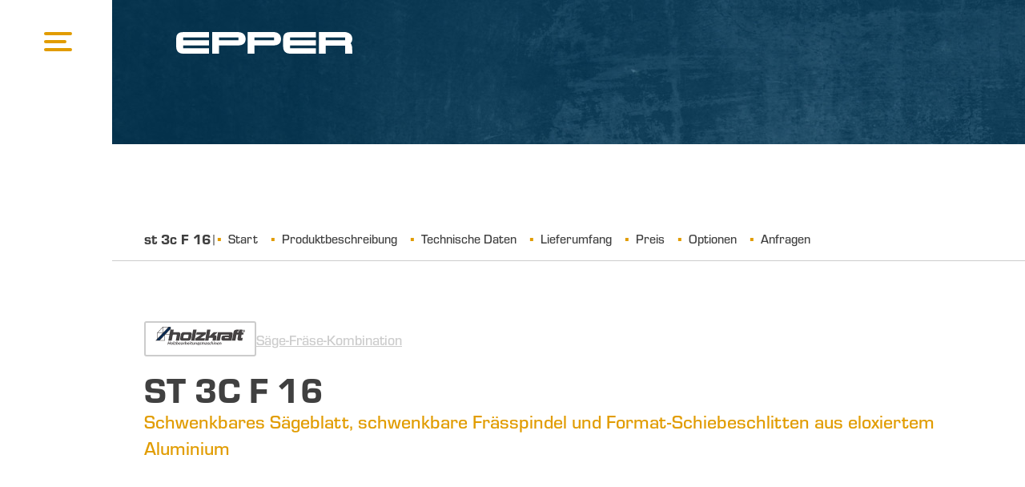

--- FILE ---
content_type: text/html; charset=UTF-8
request_url: https://epper-maschinen.de/epper_neumaschinen/st-3c-f-16/
body_size: 30510
content:
<!DOCTYPE html>
<html lang="de" >
<head>
<meta charset="UTF-8">
<meta name="viewport" content="width=device-width, initial-scale=1.0">
<!-- WP_HEAD() START -->
<link rel="preload" as="style" href="https://use.typekit.net/clj1wyz.css">
<link rel="stylesheet" href="https://use.typekit.net/clj1wyz.css">
<meta name='robots' content='index, follow, max-image-preview:large, max-snippet:-1, max-video-preview:-1' />

	<!-- This site is optimized with the Yoast SEO Premium plugin v23.1 (Yoast SEO v23.1) - https://yoast.com/wordpress/plugins/seo/ -->
	<title>st 3c F 16 - Epper Maschinen</title>
	<meta name="description" content="Die st 3c F 16 Säge-Fräse-Kombination von Holzkraft bietet ein schwenkbares Sägeblatt, schwenkbare Frässpindel und Format-Schiebeschlitten." />
	<link rel="canonical" href="https://epper-maschinen.de/epper_neumaschinen/st-3c-f-16/" />
	<meta property="og:locale" content="de_DE" />
	<meta property="og:type" content="article" />
	<meta property="og:title" content="st 3c F 16" />
	<meta property="og:description" content="Die st 3c F 16 Säge-Fräse-Kombination von Holzkraft bietet ein schwenkbares Sägeblatt, schwenkbare Frässpindel und Format-Schiebeschlitten." />
	<meta property="og:url" content="https://epper-maschinen.de/epper_neumaschinen/st-3c-f-16/" />
	<meta property="og:site_name" content="Epper Maschinen" />
	<meta property="article:publisher" content="https://www.facebook.com/Schreinereimaschinen/?locale=de_DEEpop" />
	<meta property="article:modified_time" content="2024-08-20T12:21:17+00:00" />
	<meta name="twitter:card" content="summary_large_image" />
	<script type="application/ld+json" class="yoast-schema-graph">{"@context":"https://schema.org","@graph":[{"@type":"WebPage","@id":"https://epper-maschinen.de/epper_neumaschinen/st-3c-f-16/","url":"https://epper-maschinen.de/epper_neumaschinen/st-3c-f-16/","name":"st 3c F 16 - Epper Maschinen","isPartOf":{"@id":"https://epper-maschinen.de/#website"},"datePublished":"2024-04-17T11:33:59+00:00","dateModified":"2024-08-20T12:21:17+00:00","description":"Die st 3c F 16 Säge-Fräse-Kombination von Holzkraft bietet ein schwenkbares Sägeblatt, schwenkbare Frässpindel und Format-Schiebeschlitten.","breadcrumb":{"@id":"https://epper-maschinen.de/epper_neumaschinen/st-3c-f-16/#breadcrumb"},"inLanguage":"de","potentialAction":[{"@type":"ReadAction","target":["https://epper-maschinen.de/epper_neumaschinen/st-3c-f-16/"]}]},{"@type":"BreadcrumbList","@id":"https://epper-maschinen.de/epper_neumaschinen/st-3c-f-16/#breadcrumb","itemListElement":[{"@type":"ListItem","position":1,"name":"Home","item":"https://epper-maschinen.de/"},{"@type":"ListItem","position":2,"name":"st 3c F 16"}]},{"@type":"WebSite","@id":"https://epper-maschinen.de/#website","url":"https://epper-maschinen.de/","name":"Epper Maschinen","description":"Holzbearbeitungsmaschinenhandel in Bitburg","publisher":{"@id":"https://epper-maschinen.de/#organization"},"potentialAction":[{"@type":"SearchAction","target":{"@type":"EntryPoint","urlTemplate":"https://epper-maschinen.de/?s={search_term_string}"},"query-input":"required name=search_term_string"}],"inLanguage":"de"},{"@type":"Organization","@id":"https://epper-maschinen.de/#organization","name":"Epper GmbH","url":"https://epper-maschinen.de/","logo":{"@type":"ImageObject","inLanguage":"de","@id":"https://epper-maschinen.de/#/schema/logo/image/","url":"https://epper-maschinen.de/app/uploads/2022/06/Logo_alt.jpeg","contentUrl":"https://epper-maschinen.de/app/uploads/2022/06/Logo_alt.jpeg","width":306,"height":81,"caption":"Epper GmbH"},"image":{"@id":"https://epper-maschinen.de/#/schema/logo/image/"},"sameAs":["https://www.facebook.com/Schreinereimaschinen/?locale=de_DEEpop"]}]}</script>
	<!-- / Yoast SEO Premium plugin. -->


<link rel="alternate" type="application/rss+xml" title="Epper Maschinen &raquo; st 3c F 16-Kommentar-Feed" href="https://epper-maschinen.de/epper_neumaschinen/st-3c-f-16/feed/" />
<link rel="alternate" title="oEmbed (JSON)" type="application/json+oembed" href="https://epper-maschinen.de/wp-json/oembed/1.0/embed?url=https%3A%2F%2Fepper-maschinen.de%2Fepper_neumaschinen%2Fst-3c-f-16%2F" />
<link rel="alternate" title="oEmbed (XML)" type="text/xml+oembed" href="https://epper-maschinen.de/wp-json/oembed/1.0/embed?url=https%3A%2F%2Fepper-maschinen.de%2Fepper_neumaschinen%2Fst-3c-f-16%2F&#038;format=xml" />
<style id='wp-img-auto-sizes-contain-inline-css' type='text/css'>
img:is([sizes=auto i],[sizes^="auto," i]){contain-intrinsic-size:3000px 1500px}
/*# sourceURL=wp-img-auto-sizes-contain-inline-css */
</style>
<style id='wp-block-library-inline-css' type='text/css'>
:root{--wp-block-synced-color:#7a00df;--wp-block-synced-color--rgb:122,0,223;--wp-bound-block-color:var(--wp-block-synced-color);--wp-editor-canvas-background:#ddd;--wp-admin-theme-color:#007cba;--wp-admin-theme-color--rgb:0,124,186;--wp-admin-theme-color-darker-10:#006ba1;--wp-admin-theme-color-darker-10--rgb:0,107,160.5;--wp-admin-theme-color-darker-20:#005a87;--wp-admin-theme-color-darker-20--rgb:0,90,135;--wp-admin-border-width-focus:2px}@media (min-resolution:192dpi){:root{--wp-admin-border-width-focus:1.5px}}.wp-element-button{cursor:pointer}:root .has-very-light-gray-background-color{background-color:#eee}:root .has-very-dark-gray-background-color{background-color:#313131}:root .has-very-light-gray-color{color:#eee}:root .has-very-dark-gray-color{color:#313131}:root .has-vivid-green-cyan-to-vivid-cyan-blue-gradient-background{background:linear-gradient(135deg,#00d084,#0693e3)}:root .has-purple-crush-gradient-background{background:linear-gradient(135deg,#34e2e4,#4721fb 50%,#ab1dfe)}:root .has-hazy-dawn-gradient-background{background:linear-gradient(135deg,#faaca8,#dad0ec)}:root .has-subdued-olive-gradient-background{background:linear-gradient(135deg,#fafae1,#67a671)}:root .has-atomic-cream-gradient-background{background:linear-gradient(135deg,#fdd79a,#004a59)}:root .has-nightshade-gradient-background{background:linear-gradient(135deg,#330968,#31cdcf)}:root .has-midnight-gradient-background{background:linear-gradient(135deg,#020381,#2874fc)}:root{--wp--preset--font-size--normal:16px;--wp--preset--font-size--huge:42px}.has-regular-font-size{font-size:1em}.has-larger-font-size{font-size:2.625em}.has-normal-font-size{font-size:var(--wp--preset--font-size--normal)}.has-huge-font-size{font-size:var(--wp--preset--font-size--huge)}.has-text-align-center{text-align:center}.has-text-align-left{text-align:left}.has-text-align-right{text-align:right}.has-fit-text{white-space:nowrap!important}#end-resizable-editor-section{display:none}.aligncenter{clear:both}.items-justified-left{justify-content:flex-start}.items-justified-center{justify-content:center}.items-justified-right{justify-content:flex-end}.items-justified-space-between{justify-content:space-between}.screen-reader-text{border:0;clip-path:inset(50%);height:1px;margin:-1px;overflow:hidden;padding:0;position:absolute;width:1px;word-wrap:normal!important}.screen-reader-text:focus{background-color:#ddd;clip-path:none;color:#444;display:block;font-size:1em;height:auto;left:5px;line-height:normal;padding:15px 23px 14px;text-decoration:none;top:5px;width:auto;z-index:100000}html :where(.has-border-color){border-style:solid}html :where([style*=border-top-color]){border-top-style:solid}html :where([style*=border-right-color]){border-right-style:solid}html :where([style*=border-bottom-color]){border-bottom-style:solid}html :where([style*=border-left-color]){border-left-style:solid}html :where([style*=border-width]){border-style:solid}html :where([style*=border-top-width]){border-top-style:solid}html :where([style*=border-right-width]){border-right-style:solid}html :where([style*=border-bottom-width]){border-bottom-style:solid}html :where([style*=border-left-width]){border-left-style:solid}html :where(img[class*=wp-image-]){height:auto;max-width:100%}:where(figure){margin:0 0 1em}html :where(.is-position-sticky){--wp-admin--admin-bar--position-offset:var(--wp-admin--admin-bar--height,0px)}@media screen and (max-width:600px){html :where(.is-position-sticky){--wp-admin--admin-bar--position-offset:0px}}

/*# sourceURL=wp-block-library-inline-css */
</style><style id='global-styles-inline-css' type='text/css'>
:root{--wp--preset--aspect-ratio--square: 1;--wp--preset--aspect-ratio--4-3: 4/3;--wp--preset--aspect-ratio--3-4: 3/4;--wp--preset--aspect-ratio--3-2: 3/2;--wp--preset--aspect-ratio--2-3: 2/3;--wp--preset--aspect-ratio--16-9: 16/9;--wp--preset--aspect-ratio--9-16: 9/16;--wp--preset--color--black: #000000;--wp--preset--color--cyan-bluish-gray: #abb8c3;--wp--preset--color--white: #ffffff;--wp--preset--color--pale-pink: #f78da7;--wp--preset--color--vivid-red: #cf2e2e;--wp--preset--color--luminous-vivid-orange: #ff6900;--wp--preset--color--luminous-vivid-amber: #fcb900;--wp--preset--color--light-green-cyan: #7bdcb5;--wp--preset--color--vivid-green-cyan: #00d084;--wp--preset--color--pale-cyan-blue: #8ed1fc;--wp--preset--color--vivid-cyan-blue: #0693e3;--wp--preset--color--vivid-purple: #9b51e0;--wp--preset--gradient--vivid-cyan-blue-to-vivid-purple: linear-gradient(135deg,rgb(6,147,227) 0%,rgb(155,81,224) 100%);--wp--preset--gradient--light-green-cyan-to-vivid-green-cyan: linear-gradient(135deg,rgb(122,220,180) 0%,rgb(0,208,130) 100%);--wp--preset--gradient--luminous-vivid-amber-to-luminous-vivid-orange: linear-gradient(135deg,rgb(252,185,0) 0%,rgb(255,105,0) 100%);--wp--preset--gradient--luminous-vivid-orange-to-vivid-red: linear-gradient(135deg,rgb(255,105,0) 0%,rgb(207,46,46) 100%);--wp--preset--gradient--very-light-gray-to-cyan-bluish-gray: linear-gradient(135deg,rgb(238,238,238) 0%,rgb(169,184,195) 100%);--wp--preset--gradient--cool-to-warm-spectrum: linear-gradient(135deg,rgb(74,234,220) 0%,rgb(151,120,209) 20%,rgb(207,42,186) 40%,rgb(238,44,130) 60%,rgb(251,105,98) 80%,rgb(254,248,76) 100%);--wp--preset--gradient--blush-light-purple: linear-gradient(135deg,rgb(255,206,236) 0%,rgb(152,150,240) 100%);--wp--preset--gradient--blush-bordeaux: linear-gradient(135deg,rgb(254,205,165) 0%,rgb(254,45,45) 50%,rgb(107,0,62) 100%);--wp--preset--gradient--luminous-dusk: linear-gradient(135deg,rgb(255,203,112) 0%,rgb(199,81,192) 50%,rgb(65,88,208) 100%);--wp--preset--gradient--pale-ocean: linear-gradient(135deg,rgb(255,245,203) 0%,rgb(182,227,212) 50%,rgb(51,167,181) 100%);--wp--preset--gradient--electric-grass: linear-gradient(135deg,rgb(202,248,128) 0%,rgb(113,206,126) 100%);--wp--preset--gradient--midnight: linear-gradient(135deg,rgb(2,3,129) 0%,rgb(40,116,252) 100%);--wp--preset--font-size--small: 13px;--wp--preset--font-size--medium: 20px;--wp--preset--font-size--large: 36px;--wp--preset--font-size--x-large: 42px;--wp--preset--spacing--20: 0.44rem;--wp--preset--spacing--30: 0.67rem;--wp--preset--spacing--40: 1rem;--wp--preset--spacing--50: 1.5rem;--wp--preset--spacing--60: 2.25rem;--wp--preset--spacing--70: 3.38rem;--wp--preset--spacing--80: 5.06rem;--wp--preset--shadow--natural: 6px 6px 9px rgba(0, 0, 0, 0.2);--wp--preset--shadow--deep: 12px 12px 50px rgba(0, 0, 0, 0.4);--wp--preset--shadow--sharp: 6px 6px 0px rgba(0, 0, 0, 0.2);--wp--preset--shadow--outlined: 6px 6px 0px -3px rgb(255, 255, 255), 6px 6px rgb(0, 0, 0);--wp--preset--shadow--crisp: 6px 6px 0px rgb(0, 0, 0);}:where(.is-layout-flex){gap: 0.5em;}:where(.is-layout-grid){gap: 0.5em;}body .is-layout-flex{display: flex;}.is-layout-flex{flex-wrap: wrap;align-items: center;}.is-layout-flex > :is(*, div){margin: 0;}body .is-layout-grid{display: grid;}.is-layout-grid > :is(*, div){margin: 0;}:where(.wp-block-columns.is-layout-flex){gap: 2em;}:where(.wp-block-columns.is-layout-grid){gap: 2em;}:where(.wp-block-post-template.is-layout-flex){gap: 1.25em;}:where(.wp-block-post-template.is-layout-grid){gap: 1.25em;}.has-black-color{color: var(--wp--preset--color--black) !important;}.has-cyan-bluish-gray-color{color: var(--wp--preset--color--cyan-bluish-gray) !important;}.has-white-color{color: var(--wp--preset--color--white) !important;}.has-pale-pink-color{color: var(--wp--preset--color--pale-pink) !important;}.has-vivid-red-color{color: var(--wp--preset--color--vivid-red) !important;}.has-luminous-vivid-orange-color{color: var(--wp--preset--color--luminous-vivid-orange) !important;}.has-luminous-vivid-amber-color{color: var(--wp--preset--color--luminous-vivid-amber) !important;}.has-light-green-cyan-color{color: var(--wp--preset--color--light-green-cyan) !important;}.has-vivid-green-cyan-color{color: var(--wp--preset--color--vivid-green-cyan) !important;}.has-pale-cyan-blue-color{color: var(--wp--preset--color--pale-cyan-blue) !important;}.has-vivid-cyan-blue-color{color: var(--wp--preset--color--vivid-cyan-blue) !important;}.has-vivid-purple-color{color: var(--wp--preset--color--vivid-purple) !important;}.has-black-background-color{background-color: var(--wp--preset--color--black) !important;}.has-cyan-bluish-gray-background-color{background-color: var(--wp--preset--color--cyan-bluish-gray) !important;}.has-white-background-color{background-color: var(--wp--preset--color--white) !important;}.has-pale-pink-background-color{background-color: var(--wp--preset--color--pale-pink) !important;}.has-vivid-red-background-color{background-color: var(--wp--preset--color--vivid-red) !important;}.has-luminous-vivid-orange-background-color{background-color: var(--wp--preset--color--luminous-vivid-orange) !important;}.has-luminous-vivid-amber-background-color{background-color: var(--wp--preset--color--luminous-vivid-amber) !important;}.has-light-green-cyan-background-color{background-color: var(--wp--preset--color--light-green-cyan) !important;}.has-vivid-green-cyan-background-color{background-color: var(--wp--preset--color--vivid-green-cyan) !important;}.has-pale-cyan-blue-background-color{background-color: var(--wp--preset--color--pale-cyan-blue) !important;}.has-vivid-cyan-blue-background-color{background-color: var(--wp--preset--color--vivid-cyan-blue) !important;}.has-vivid-purple-background-color{background-color: var(--wp--preset--color--vivid-purple) !important;}.has-black-border-color{border-color: var(--wp--preset--color--black) !important;}.has-cyan-bluish-gray-border-color{border-color: var(--wp--preset--color--cyan-bluish-gray) !important;}.has-white-border-color{border-color: var(--wp--preset--color--white) !important;}.has-pale-pink-border-color{border-color: var(--wp--preset--color--pale-pink) !important;}.has-vivid-red-border-color{border-color: var(--wp--preset--color--vivid-red) !important;}.has-luminous-vivid-orange-border-color{border-color: var(--wp--preset--color--luminous-vivid-orange) !important;}.has-luminous-vivid-amber-border-color{border-color: var(--wp--preset--color--luminous-vivid-amber) !important;}.has-light-green-cyan-border-color{border-color: var(--wp--preset--color--light-green-cyan) !important;}.has-vivid-green-cyan-border-color{border-color: var(--wp--preset--color--vivid-green-cyan) !important;}.has-pale-cyan-blue-border-color{border-color: var(--wp--preset--color--pale-cyan-blue) !important;}.has-vivid-cyan-blue-border-color{border-color: var(--wp--preset--color--vivid-cyan-blue) !important;}.has-vivid-purple-border-color{border-color: var(--wp--preset--color--vivid-purple) !important;}.has-vivid-cyan-blue-to-vivid-purple-gradient-background{background: var(--wp--preset--gradient--vivid-cyan-blue-to-vivid-purple) !important;}.has-light-green-cyan-to-vivid-green-cyan-gradient-background{background: var(--wp--preset--gradient--light-green-cyan-to-vivid-green-cyan) !important;}.has-luminous-vivid-amber-to-luminous-vivid-orange-gradient-background{background: var(--wp--preset--gradient--luminous-vivid-amber-to-luminous-vivid-orange) !important;}.has-luminous-vivid-orange-to-vivid-red-gradient-background{background: var(--wp--preset--gradient--luminous-vivid-orange-to-vivid-red) !important;}.has-very-light-gray-to-cyan-bluish-gray-gradient-background{background: var(--wp--preset--gradient--very-light-gray-to-cyan-bluish-gray) !important;}.has-cool-to-warm-spectrum-gradient-background{background: var(--wp--preset--gradient--cool-to-warm-spectrum) !important;}.has-blush-light-purple-gradient-background{background: var(--wp--preset--gradient--blush-light-purple) !important;}.has-blush-bordeaux-gradient-background{background: var(--wp--preset--gradient--blush-bordeaux) !important;}.has-luminous-dusk-gradient-background{background: var(--wp--preset--gradient--luminous-dusk) !important;}.has-pale-ocean-gradient-background{background: var(--wp--preset--gradient--pale-ocean) !important;}.has-electric-grass-gradient-background{background: var(--wp--preset--gradient--electric-grass) !important;}.has-midnight-gradient-background{background: var(--wp--preset--gradient--midnight) !important;}.has-small-font-size{font-size: var(--wp--preset--font-size--small) !important;}.has-medium-font-size{font-size: var(--wp--preset--font-size--medium) !important;}.has-large-font-size{font-size: var(--wp--preset--font-size--large) !important;}.has-x-large-font-size{font-size: var(--wp--preset--font-size--x-large) !important;}
/*# sourceURL=global-styles-inline-css */
</style>

<style id='classic-theme-styles-inline-css' type='text/css'>
/*! This file is auto-generated */
.wp-block-button__link{color:#fff;background-color:#32373c;border-radius:9999px;box-shadow:none;text-decoration:none;padding:calc(.667em + 2px) calc(1.333em + 2px);font-size:1.125em}.wp-block-file__button{background:#32373c;color:#fff;text-decoration:none}
/*# sourceURL=/wp-includes/css/classic-themes.min.css */
</style>
<link rel='stylesheet' id='fonts-main-css' href='https://epper-maschinen.de/app/plugins/custom-scripts54//assets/css/fonts.css?ver=2.3.4' type='text/css' media='all' />
<link rel='stylesheet' id='swiper-js-css-css' href='https://epper-maschinen.de/app/plugins/custom-scripts54//assets/css/swiper-bundle.min.css?ver=8.1.4' type='text/css' media='all' />
<link rel='stylesheet' id='gl-css-mapbox-css' href='https://epper-maschinen.de/app/plugins/custom-scripts54//assets/css/mapbox-gl.css?ver=9af9c872d56e0311f9cefa826048200d' type='text/css' media='all' />
<link rel='stylesheet' id='oxygen-css' href='https://epper-maschinen.de/app/plugins/oxygen/component-framework/oxygen.css?ver=4.8.3' type='text/css' media='all' />
<link rel='stylesheet' id='borlabs-cookie-css' href='https://epper-maschinen.de/app/cache/borlabs-cookie/borlabs-cookie_1_de.css?ver=2.2.68-20' type='text/css' media='all' />
<script type="text/javascript" src="https://epper-maschinen.de/wp-includes/js/jquery/jquery.min.js?ver=3.7.1" id="jquery-core-js"></script>
<link rel="https://api.w.org/" href="https://epper-maschinen.de/wp-json/" /><link rel="alternate" title="JSON" type="application/json" href="https://epper-maschinen.de/wp-json/wp/v2/epper_neumaschinen/549" /><link rel="EditURI" type="application/rsd+xml" title="RSD" href="https://epper-maschinen.de/xmlrpc.php?rsd" />
<script id="mcjs">!function(c,h,i,m,p){m=c.createElement(h),p=c.getElementsByTagName(h)[0],m.async=1,m.src=i,p.parentNode.insertBefore(m,p)}(document,"script","https://chimpstatic.com/mcjs-connected/js/users/8a285347888f09e18ef7eced8/7634770ecc2487f5b7b43fd60.js");</script><link rel="icon" href="https://epper-maschinen.de/app/uploads/2024/07/cropped-LOGO-WEBICON-1-32x32.png" sizes="32x32" />
<link rel="icon" href="https://epper-maschinen.de/app/uploads/2024/07/cropped-LOGO-WEBICON-1-192x192.png" sizes="192x192" />
<link rel="apple-touch-icon" href="https://epper-maschinen.de/app/uploads/2024/07/cropped-LOGO-WEBICON-1-180x180.png" />
<meta name="msapplication-TileImage" content="https://epper-maschinen.de/app/uploads/2024/07/cropped-LOGO-WEBICON-1-270x270.png" />
<link rel='stylesheet' id='oxygen-cache-36-css' href='//epper-maschinen.de/app/uploads/oxygen/css/36.css?cache=1736242047&#038;ver=6.9' type='text/css' media='all' />
<link rel='stylesheet' id='oxygen-cache-338-css' href='//epper-maschinen.de/app/uploads/oxygen/css/338.css?cache=1713428682&#038;ver=6.9' type='text/css' media='all' />
<link rel='stylesheet' id='oxygen-universal-styles-css' href='//epper-maschinen.de/app/uploads/oxygen/css/universal.css?cache=1736242047&#038;ver=6.9' type='text/css' media='all' />
<!-- END OF WP_HEAD() -->
<link rel='stylesheet' id='fluent-form-styles-css' href='https://epper-maschinen.de/app/plugins/fluentform/assets/css/fluent-forms-public.css?ver=5.1.20' type='text/css' media='all' />
<link rel='stylesheet' id='fluentform-public-default-css' href='https://epper-maschinen.de/app/plugins/fluentform/assets/css/fluentform-public-default.css?ver=5.1.20' type='text/css' media='all' />
<link rel='stylesheet' id='photoswipe-css-css' href='https://epper-maschinen.de/app/plugins/oxygen/component-framework/components/classes/gallery/photoswipe/photoswipe.css?ver=9af9c872d56e0311f9cefa826048200d' type='text/css' media='all' />
<link rel='stylesheet' id='photoswipe-default-skin-css-css' href='https://epper-maschinen.de/app/plugins/oxygen/component-framework/components/classes/gallery/photoswipe/default-skin/default-skin.css?ver=9af9c872d56e0311f9cefa826048200d' type='text/css' media='all' />
</head>
<body data-rsssl=1 class="wp-singular epper_neumaschinen-template-default single single-epper_neumaschinen postid-549 wp-theme-oxygen-is-not-a-theme  wp-embed-responsive oxygen-body" >




						<div id="side-menu" class="ct-code-block side-menu" >
<div id="side-menu-content-wrap">
	<div id="side-menu-inner-wrap">
		<div class="menu-left-wrap">
			<ul id="main-menu">
				<div class="side-menu-inner"> <li id="menu-item-236" class="menu-item menu-item-type-post_type menu-item-object-page menu-item-236"><a href="https://epper-maschinen.de/ueber-uns/">Über uns</a></li>
<li id="menu-item-419" class="menu-item menu-item-type-post_type menu-item-object-page menu-item-419"><a href="https://epper-maschinen.de/neumaschinen/">Neumaschinen</a></li>
<li id="menu-item-230" class="menu-item menu-item-type-post_type menu-item-object-page menu-item-230"><a href="https://epper-maschinen.de/gebrauchtmaschinen/">Gebrauchtmaschinen</a></li>
<li id="menu-item-232" class="menu-item menu-item-type-post_type menu-item-object-page menu-item-232"><a href="https://epper-maschinen.de/kataloge/">Kataloge</a></li>
<li id="menu-item-234" class="menu-item menu-item-type-post_type menu-item-object-page menu-item-234"><a href="https://epper-maschinen.de/kundendienst/">Kundendienst</a></li>
<li id="menu-item-231" class="menu-item menu-item-type-post_type menu-item-object-page menu-item-231"><a href="https://epper-maschinen.de/jobs/">Jobs</a></li>
<li id="menu-item-233" class="menu-item menu-item-type-post_type menu-item-object-page menu-item-233"><a href="https://epper-maschinen.de/kontakt/">Kontakt</a></li>
</div>
			</ul>
		</div>
		<div class="menu-right-wrap">
			<div class="img-wrap">
				<img class="img-wrap-img" src="/app/uploads/2022/12/Epper_Maschinen_021.jpg">
				<div class="img-overlay"></div>
			</div>
			<div class="side-menu-caption">
				<img class="side-menu-logo" src="/app/uploads/2022/08/Epper-Logo-1.svg" alt="Epper Maschinen Logo">
				<span class="text-light">Epper GmbH - Südring 37 - 54634 Bitburg</span>
				<span class="text-light">Telefon: +49 (0) 6561 95 16 0</span>
				<span class="text-light">E-Mail: info@epper-maschinen.de</span>
			</div>
		</div>
	</div>
	<div id="close-menu-wrap">
		<div id="menu-button" class="icon menu-icon menu-button">
			<span></span>
			<span></span>
			<span></span>
		</div>
		<div id="social-icons-wrap">
			<a target="_blank" href="tel:+49656195160"><img alt="phone" src="/app/uploads/2022/12/phone-icon.svg" class="social-icon"></a>
			<a target="_blank" href="mailto:info@epper-maschinen.de"><img alt="mail" src="/app/uploads/2022/12/mail-icon.svg" class="social-icon"></a>
			<a target="_blank" href="https://de-de.facebook.com/Schreinereimaschinen/"><img alt="facebook" src="/app/uploads/2022/12/facebook-icon.svg" class="social-icon"></a>
			<a target="_blank" href="https://www.instagram.com/epper_maschinen/"><img alt="instagram" src="/app/uploads/2022/12/instagram-icon.svg" class="social-icon"></a>
		</div>
		<div id="side-menu-line">Scrollen</div>
	</div>
</div>

</div><main id="main-content" class=" ct-section" ><div class="ct-section-inner-wrap"><header id="main-header" class="ct-div-block" ><div id="main-logo" class="ct-code-block" ><a href="/startseite"><svg xmlns="http://www.w3.org/2000/svg" xml:space="preserve" id="epper-logo" x="0" y="0" style="enable-background:new 0 0 582.7 70.8" version="1.1" viewBox="0 0 582.7 70.8"><style>.st0{fill:#fff}</style><path d="M559.2 27.2h-64.6v-9.5h64.6v9.5zm17.9 9.5c3.5-3.7 5.6-8.6 5.6-14.5V22c0-13.7-11.7-22-26.4-22h-83.9v70.7h22.1V44.6l61.7-.1c.9 0 1.9 0 2.8-.1v26.3h23.6s.2-15.9-.7-22.1c-.5-4.7-2.5-8.7-4.8-11.9M206.2 27.2h-64.6v-9.4h64.6v9.4zm23.5-5v-.1c-.4-13.7-9.9-22-26.4-22h-83.9v70.7h22.1V43.9h61.9c18.8 0 26.2-8.1 26.3-21.7M22.8 70.8h85.8V53.2H23.1v-9.5h85.5V27.2H23.1v-9.4h85.5V.1L23.2.2C6.9.1 0 7.6 0 22.1v25.4c0 15.6 8.6 22.8 22.8 23.3M376.7 70.8h85.8V53.2H377v-9.5h85.5V27.2H377v-9.4h85.5V.1l-85.4.1c-16.3-.1-23.2 7.4-23.2 21.9v25.4c0 15.6 8.6 22.8 22.8 23.3M323.5 27.2h-64.6v-9.4h64.6v9.4zm23.4-5.1V22c-.4-13.7-9.9-22-26.4-22h-83.9v70.7h22.1V43.9h61.9c18.8 0 26.3-8.1 26.3-21.8" class="st0"/></svg></a></div><nav id="top-menu" class="oxy-nav-menu" ><div class='oxy-menu-toggle'><div class='oxy-nav-menu-hamburger-wrap'><div class='oxy-nav-menu-hamburger'><div class='oxy-nav-menu-hamburger-line'></div><div class='oxy-nav-menu-hamburger-line'></div><div class='oxy-nav-menu-hamburger-line'></div></div></div></div><div class="menu-top-menu-container"><ul id="menu-top-menu" class="oxy-nav-menu-list"><li id="menu-item-106" class="menu-item menu-item-type-post_type menu-item-object-page menu-item-106"><a href="https://epper-maschinen.de/kataloge/">Kataloge</a></li>
<li id="menu-item-408" class="menu-item menu-item-type-custom menu-item-object-custom menu-item-408"><a href="/neumaschinen">Neumaschinen</a></li>
<li id="menu-item-105" class="menu-item menu-item-type-post_type menu-item-object-page menu-item-105"><a href="https://epper-maschinen.de/gebrauchtmaschinen/">Gebrauchtmaschinen</a></li>
<li id="menu-item-104" class="menu-item menu-item-type-post_type menu-item-object-page menu-item-104"><a href="https://epper-maschinen.de/kundendienst/">Kundendienst</a></li>
</ul></div></nav><div id="menu-button-top" class="ct-code-block menu-button" ><div id="menu-button" class="icon menu-icon">
	<span></span>
	<span></span>
	<span></span>
</div></div></header><section id="section-7-338" class=" ct-section subpage-start-pdp" ><div class="ct-section-inner-wrap"><div id="div_block-10-338" class="ct-div-block subpage-start-bg" ></div></div></section><section id="section-78-338" class=" ct-section pdp-nav" ><div class="ct-section-inner-wrap"><div id="div_block-109-338" class="ct-div-block inner-max-width" ><a id="link-70-338" class="ct-link " href=""   ><div id="fancy_icon-71-338" class="ct-fancy-icon" ><svg id="svg-fancy_icon-71-338"><use xlink:href="#Lineariconsicon-chevron-left-circle"></use></svg></div><div id="text_block-72-338" class="ct-text-block" >Zurück</div></a><h5 id="headline-96-338" class="ct-headline"><span id="span-97-338" class="ct-span" >st 3c F 16</span></h5><div id="text_block-107-338" class="ct-text-block" >|</div><div id="code_block-110-338" class="ct-code-block" ><hr style="width: 33%; height: 0; border:0; margin-bottom: 0; float: left; border-top: 1px solid #ccc; "></div><nav id="code_block-67-338" class="ct-code-block " ><ul>
    <li id="start-nav-item" style="display: none;"><a href="#start" class="pdp-menu-link">Start</a></li>
    <li id="beschreibung-nav-item" style="display: none;"><a href="#beschreibung" class="pdp-menu-link">Produktbeschreibung</a></li>
    <li id="technische_daten-nav-item" style="display: none;"><a href="#technische_daten" class="pdp-menu-link">Technische Daten</a></li>
    <li id="lieferumfang-nav-item" style="display: none;"><a href="#lieferumfang" class="pdp-menu-link">Lieferumfang</a></li>
    <li id="preis-nav-item" style="display: none;"><a href="#preis" class="pdp-menu-link">Preis</a></li>
          <li id="optionen-nav-item" style="display: none;"><a href="#optionen" class="pdp-menu-link">Optionen</a></li>
        <li id="anfrage-nav-item" style="display: none;"><a href="#anfrage" class="pdp-menu-link">Anfragen</a></li>
</ul></nav></div></div></section><section id="section-2-338" class=" ct-section inner-max-width" ><div class="ct-section-inner-wrap"><div id="div_block-28-338" class="ct-div-block " ><div id="code_block-29-338" class="ct-code-block" ><div class="pdp-top-wrapper">
    <div class="brand-logo-pdp-wrapper">
    <a href="/product-listing-page/?hersteller=Holzkraft">
              <img class="brand-logo" src="https://epper-maschinen.de/app/uploads/2022/12/holzkraft.svg">
          </a>
  </div>
  <div class="text-grey-underline">
    <a href="/product-listing-page/?maschinentyp=Säge-Fräse-Kombination">
      Säge-Fräse-Kombination    </a>
  </div>
  <a class="pdp-anchor" id="start"></a>
</div>
<h1 class="hlarge" style="color:#404040">st 3c F 16</h1>
<h3 class="hmed-subline" style="margin-top:0px">Schwenkbares Sägeblatt, schwenkbare Frässpindel und Format-Schiebeschlitten aus eloxiertem Aluminium</h3></div></div><div id="div_block-40-338" class="ct-div-block" ><div id="code_block-39-338" class="ct-code-block" ><img class="product-hero" src="https://epper-maschinen.de/app/uploads/2024/04/st-3c-F-16-1-1.jpg" ></div></div><div id="code_block-38-338" class="ct-code-block" ><div class="pdp-text-wrapper">
  <div>
    <a class="pdp-anchor" id="beschreibung"></a>
    Produktbeschreibung: 
    <div class="pdp-text"><ul>
<li>Stabile Stahl-Grauguss-Konstruktion</li>
<li>Große Auflagefläche und präziser Gusstisch</li>
<li>Hochpräziser Format-Schiebeschlitten aus eloxiertem Aluminium (Laufweg 2250 mm)</li>
<li>Großer Besäumrahmen (900 x 600 mm) mit bis 2660 mm ausziehbarem Aluminium-Teleskopanschlag mit professionellen Anschlagklappen</li>
<li>Max. Sägeblatt-Ø 315 mm mit Vorritzeinrichtung, schwenkbar von 90° - 45°</li>
<li>Säge-Parallelanschlag mit Feineinstellung</li>
<li>Stabiles Sägeaggregat und groß dimensioniertes Grauguss-Fräsaggregat mit zweiseitiger Schwenksegmentführung gewährleisten höchste Stabilität, Präzision, Laufruhe und lange Lebensdauer</li>
<li>Solider und präziser Maschinentisch aus spannungsfreiem Grauguss</li>
<li>Drei Fräsgeschwindigkeiten, manuell verstellbar von 3500 - 10000 min⁻¹</li>
<li>Mit Rechts-Linkslauf der Frässpindel</li>
<li>Serienmäßige Bogenfrässchutzhaube</li>
<li>Sicherheits-Wendeanschlagbacken aus Aluminium</li>
<li>Zwei Motoren mit hohen Leistungsreserven</li>
<li>Zwei steckbare Handräder für eine bequeme und schnelle Bedienung</li>
</ul>
</div>
  </div>
  <div>
    <a class="pdp-anchor" id="technische_daten"></a>
    Technische Daten: 
    <div class="pdp-text"><div class="row">
<div class="product-info-section-attribute-type-table">
<h3 class="product-info-section-content-header" data-i18n-key="Article|attribute.group.e1cb1bcd-e1bb-4bf1-895b-e4959e75e430.bdc0a764-065a-4b5a-9bdc-a563008bf6f9" data-i18n-translated="true">Abmessungen und Gewichte</h3>
<div class="product-info-section-attribute-type-table-row">
<div class="product-info-section-attribute-type-table-sub-row">
<div class="product-info-section-attribute-type-table-cell" data-i18n-key="Article|attribute.group.e1cb1bcd-e1bb-4bf1-895b-e4959e75e430.bdc0a764-065a-4b5a-9bdc-a563008bf6f9.attribute.name.b4d3fc7d-ca54-4ef3-acab-a52a00dbf77c" data-i18n-translated="true"><strong>Gewicht (Netto) ca.: </strong><span data-i18n-key="Article|attribute.group.e1cb1bcd-e1bb-4bf1-895b-e4959e75e430.bdc0a764-065a-4b5a-9bdc-a563008bf6f9.attribute.value.b4d3fc7d-ca54-4ef3-acab-a52a00dbf77c" data-i18n-translated="true">470</span><span data-i18n-key="Article|attribute.group.e1cb1bcd-e1bb-4bf1-895b-e4959e75e430.bdc0a764-065a-4b5a-9bdc-a563008bf6f9.attribute.unit.b4d3fc7d-ca54-4ef3-acab-a52a00dbf77c" data-i18n-translated="true">kg</span></div>
</div>
<h3 class="product-info-section-attribute-type-table-sub-row">Anschluss Absaugung</h3>
</div>
</div>
</div>
<div class="row">
<div class="product-info-section-attribute-type-table">
<div class="product-info-section-attribute-type-table-row">
<div class="product-info-section-attribute-type-table-sub-row">
<div class="product-info-section-attribute-type-table-cell" data-i18n-key="Article|attribute.group.e1cb1bcd-e1bb-4bf1-895b-e4959e75e430.58398800-515f-4fe4-930d-a62b00a47f18.attribute.name.57dd02fd-250e-46f0-b8bb-a6a5009edf11" data-i18n-translated="true"><strong>Absaugstutzendurchmesser: </strong><span data-i18n-key="Article|attribute.group.e1cb1bcd-e1bb-4bf1-895b-e4959e75e430.58398800-515f-4fe4-930d-a62b00a47f18.attribute.value.57dd02fd-250e-46f0-b8bb-a6a5009edf11" data-i18n-translated="true">2 x 120</span><span data-i18n-key="Article|attribute.group.e1cb1bcd-e1bb-4bf1-895b-e4959e75e430.58398800-515f-4fe4-930d-a62b00a47f18.attribute.unit.57dd02fd-250e-46f0-b8bb-a6a5009edf11" data-i18n-translated="true">mm</span></div>
</div>
<div class="product-info-section-attribute-type-table-sub-row">
<div class="product-info-section-attribute-type-table-cell" data-i18n-key="Article|attribute.group.e1cb1bcd-e1bb-4bf1-895b-e4959e75e430.58398800-515f-4fe4-930d-a62b00a47f18.attribute.name.87fe280d-8744-469f-923c-a6a5009edf1a" data-i18n-translated="true"><strong>Absaugstutzendurchmesser Sägeblattschutz: </strong><span data-i18n-key="Article|attribute.group.e1cb1bcd-e1bb-4bf1-895b-e4959e75e430.58398800-515f-4fe4-930d-a62b00a47f18.attribute.value.87fe280d-8744-469f-923c-a6a5009edf1a" data-i18n-translated="true">60</span><span data-i18n-key="Article|attribute.group.e1cb1bcd-e1bb-4bf1-895b-e4959e75e430.58398800-515f-4fe4-930d-a62b00a47f18.attribute.unit.87fe280d-8744-469f-923c-a6a5009edf1a" data-i18n-translated="true">mm</span></div>
</div>
</div>
</div>
</div>
<div class="row">
<div class="product-info-section-attribute-type-table">
<h3 class="product-info-section-content-header" data-i18n-key="Article|attribute.group.e1cb1bcd-e1bb-4bf1-895b-e4959e75e430.5403c52f-6cb0-4772-9760-a5fa00834c4c" data-i18n-translated="true">Elektrische Daten</h3>
<div class="product-info-section-attribute-type-table-row">
<div class="product-info-section-attribute-type-table-sub-row">
<div class="product-info-section-attribute-type-table-cell" data-i18n-key="Article|attribute.group.e1cb1bcd-e1bb-4bf1-895b-e4959e75e430.5403c52f-6cb0-4772-9760-a5fa00834c4c.attribute.name.075c04cd-685e-491e-afd6-a52a00dbf76b" data-i18n-translated="true"><strong>Anschlussspannung: </strong><span data-i18n-key="Article|attribute.group.e1cb1bcd-e1bb-4bf1-895b-e4959e75e430.5403c52f-6cb0-4772-9760-a5fa00834c4c.attribute.value.075c04cd-685e-491e-afd6-a52a00dbf76b" data-i18n-translated="true">400</span><span data-i18n-key="Article|attribute.group.e1cb1bcd-e1bb-4bf1-895b-e4959e75e430.5403c52f-6cb0-4772-9760-a5fa00834c4c.attribute.unit.075c04cd-685e-491e-afd6-a52a00dbf76b" data-i18n-translated="true">V</span></div>
</div>
<div class="product-info-section-attribute-type-table-sub-row">
<div class="product-info-section-attribute-type-table-cell" data-i18n-key="Article|attribute.group.e1cb1bcd-e1bb-4bf1-895b-e4959e75e430.5403c52f-6cb0-4772-9760-a5fa00834c4c.attribute.name.5c502ecf-af43-4d7a-8bf4-a52a00dbf77a" data-i18n-translated="true"><strong>Netzfrequenz: </strong><span data-i18n-key="Article|attribute.group.e1cb1bcd-e1bb-4bf1-895b-e4959e75e430.5403c52f-6cb0-4772-9760-a5fa00834c4c.attribute.value.5c502ecf-af43-4d7a-8bf4-a52a00dbf77a" data-i18n-translated="true">50</span><span data-i18n-key="Article|attribute.group.e1cb1bcd-e1bb-4bf1-895b-e4959e75e430.5403c52f-6cb0-4772-9760-a5fa00834c4c.attribute.unit.5c502ecf-af43-4d7a-8bf4-a52a00dbf77a" data-i18n-translated="true">Hz</span></div>
</div>
</div>
<div class="product-info-section-attribute-type-table-row">
<div class="product-info-section-attribute-type-table-sub-row">
<div class="product-info-section-attribute-type-table-cell" data-i18n-key="Article|attribute.group.e1cb1bcd-e1bb-4bf1-895b-e4959e75e430.5403c52f-6cb0-4772-9760-a5fa00834c4c.attribute.name.b4485b51-3ad5-4a8c-915c-a91900d47a44" data-i18n-translated="true"><strong>Nennbetriebsart Antriebsmotor: </strong><span data-i18n-key="Article|attribute.group.e1cb1bcd-e1bb-4bf1-895b-e4959e75e430.5403c52f-6cb0-4772-9760-a5fa00834c4c.attribute.value.b4485b51-3ad5-4a8c-915c-a91900d47a44" data-i18n-translated="true">S6</span></div>
</div>
<div class="product-info-section-attribute-type-table-sub-row">
<div class="product-info-section-attribute-type-table-cell" data-i18n-key="Article|attribute.group.e1cb1bcd-e1bb-4bf1-895b-e4959e75e430.5403c52f-6cb0-4772-9760-a5fa00834c4c.attribute.name.5984fcab-0429-4a2d-9201-a91900d47b16" data-i18n-translated="true"><strong>Einschaltdauer Antriebsmotor: </strong><span data-i18n-key="Article|attribute.group.e1cb1bcd-e1bb-4bf1-895b-e4959e75e430.5403c52f-6cb0-4772-9760-a5fa00834c4c.attribute.value.5984fcab-0429-4a2d-9201-a91900d47b16" data-i18n-translated="true">40</span><span data-i18n-key="Article|attribute.group.e1cb1bcd-e1bb-4bf1-895b-e4959e75e430.5403c52f-6cb0-4772-9760-a5fa00834c4c.attribute.unit.5984fcab-0429-4a2d-9201-a91900d47b16" data-i18n-translated="true">%</span></div>
</div>
</div>
<div class="product-info-section-attribute-type-table-row">
<div class="product-info-section-attribute-type-table-sub-row">
<div class="product-info-section-attribute-type-table-cell" data-i18n-key="Article|attribute.group.e1cb1bcd-e1bb-4bf1-895b-e4959e75e430.5403c52f-6cb0-4772-9760-a5fa00834c4c.attribute.name.5b7e540b-f86b-4941-8bde-a91b00d11753" data-i18n-translated="true"><strong>Leistung Antriebsmotor: </strong><span data-i18n-key="Article|attribute.group.e1cb1bcd-e1bb-4bf1-895b-e4959e75e430.5403c52f-6cb0-4772-9760-a5fa00834c4c.attribute.value.5b7e540b-f86b-4941-8bde-a91b00d11753" data-i18n-translated="true">2 x 5,0</span><span data-i18n-key="Article|attribute.group.e1cb1bcd-e1bb-4bf1-895b-e4959e75e430.5403c52f-6cb0-4772-9760-a5fa00834c4c.attribute.unit.5b7e540b-f86b-4941-8bde-a91b00d11753" data-i18n-translated="true">kW</span></div>
</div>
</div>
</div>
</div>
<div class="row">
<div class="product-info-section-attribute-type-table">
<h3 class="product-info-section-content-header" data-i18n-key="Article|attribute.group.e1cb1bcd-e1bb-4bf1-895b-e4959e75e430.6545b7c6-de61-45aa-bbae-a62b00a486dc" data-i18n-translated="true">Schiebeschlitten und Tisch</h3>
<div class="product-info-section-attribute-type-table-row">
<div class="product-info-section-attribute-type-table-sub-row">
<div class="product-info-section-attribute-type-table-cell" data-i18n-key="Article|attribute.group.e1cb1bcd-e1bb-4bf1-895b-e4959e75e430.6545b7c6-de61-45aa-bbae-a62b00a486dc.attribute.name.8e820b0e-4007-4ab9-8198-a6a5009edec2" data-i18n-translated="true"><strong>Tischlänge: </strong><span data-i18n-key="Article|attribute.group.e1cb1bcd-e1bb-4bf1-895b-e4959e75e430.6545b7c6-de61-45aa-bbae-a62b00a486dc.attribute.value.8e820b0e-4007-4ab9-8198-a6a5009edec2" data-i18n-translated="true">1112</span><span data-i18n-key="Article|attribute.group.e1cb1bcd-e1bb-4bf1-895b-e4959e75e430.6545b7c6-de61-45aa-bbae-a62b00a486dc.attribute.unit.8e820b0e-4007-4ab9-8198-a6a5009edec2" data-i18n-translated="true">mm</span></div>
</div>
<div class="product-info-section-attribute-type-table-sub-row">
<div class="product-info-section-attribute-type-table-cell" data-i18n-key="Article|attribute.group.e1cb1bcd-e1bb-4bf1-895b-e4959e75e430.6545b7c6-de61-45aa-bbae-a62b00a486dc.attribute.name.537acd05-a828-4060-a0eb-a6a5009edecc" data-i18n-translated="true"><strong>Tischbreite: </strong><span data-i18n-key="Article|attribute.group.e1cb1bcd-e1bb-4bf1-895b-e4959e75e430.6545b7c6-de61-45aa-bbae-a62b00a486dc.attribute.value.537acd05-a828-4060-a0eb-a6a5009edecc" data-i18n-translated="true">430</span><span data-i18n-key="Article|attribute.group.e1cb1bcd-e1bb-4bf1-895b-e4959e75e430.6545b7c6-de61-45aa-bbae-a62b00a486dc.attribute.unit.537acd05-a828-4060-a0eb-a6a5009edecc" data-i18n-translated="true">mm</span></div>
</div>
</div>
</div>
</div>
<div class="row">
<div class="product-info-section-attribute-type-table">
<h3 class="product-info-section-content-header" data-i18n-key="Article|attribute.group.e1cb1bcd-e1bb-4bf1-895b-e4959e75e430.0cf594e1-6420-48a5-b49f-a4ff008b11cc" data-i18n-translated="true">Frässpindel</h3>
<div class="product-info-section-attribute-type-table-row">
<div class="product-info-section-attribute-type-table-sub-row">
<div class="product-info-section-attribute-type-table-cell" data-i18n-key="Article|attribute.group.e1cb1bcd-e1bb-4bf1-895b-e4959e75e430.0cf594e1-6420-48a5-b49f-a4ff008b11cc.attribute.name.1637a1b6-304c-4617-a4e1-a6a5009eded5" data-i18n-translated="true"><strong>Spindelneigung: </strong><span data-i18n-key="Article|attribute.group.e1cb1bcd-e1bb-4bf1-895b-e4959e75e430.0cf594e1-6420-48a5-b49f-a4ff008b11cc.attribute.value.1637a1b6-304c-4617-a4e1-a6a5009eded5" data-i18n-translated="true">0 – -45</span><span data-i18n-key="Article|attribute.group.e1cb1bcd-e1bb-4bf1-895b-e4959e75e430.0cf594e1-6420-48a5-b49f-a4ff008b11cc.attribute.unit.1637a1b6-304c-4617-a4e1-a6a5009eded5" data-i18n-translated="true">°</span></div>
</div>
<div class="product-info-section-attribute-type-table-sub-row">
<div class="product-info-section-attribute-type-table-cell" data-i18n-key="Article|attribute.group.e1cb1bcd-e1bb-4bf1-895b-e4959e75e430.0cf594e1-6420-48a5-b49f-a4ff008b11cc.attribute.name.884f3be8-dc57-476b-884a-a6a5009edee0" data-i18n-translated="true"><strong>Nutzlänge der Spindel: </strong><span data-i18n-key="Article|attribute.group.e1cb1bcd-e1bb-4bf1-895b-e4959e75e430.0cf594e1-6420-48a5-b49f-a4ff008b11cc.attribute.value.884f3be8-dc57-476b-884a-a6a5009edee0" data-i18n-translated="true">100</span><span data-i18n-key="Article|attribute.group.e1cb1bcd-e1bb-4bf1-895b-e4959e75e430.0cf594e1-6420-48a5-b49f-a4ff008b11cc.attribute.unit.884f3be8-dc57-476b-884a-a6a5009edee0" data-i18n-translated="true">mm</span></div>
</div>
</div>
<div class="product-info-section-attribute-type-table-row">
<div class="product-info-section-attribute-type-table-sub-row">
<div class="product-info-section-attribute-type-table-cell" data-i18n-key="Article|attribute.group.e1cb1bcd-e1bb-4bf1-895b-e4959e75e430.0cf594e1-6420-48a5-b49f-a4ff008b11cc.attribute.name.bd1c1185-4806-4dac-a05f-a6a5009edeea" data-i18n-translated="true"><strong>Spindeldrehzahlen: </strong><span data-i18n-key="Article|attribute.group.e1cb1bcd-e1bb-4bf1-895b-e4959e75e430.0cf594e1-6420-48a5-b49f-a4ff008b11cc.attribute.value.bd1c1185-4806-4dac-a05f-a6a5009edeea" data-i18n-translated="true">3500/7000/10000</span><span data-i18n-key="Article|attribute.group.e1cb1bcd-e1bb-4bf1-895b-e4959e75e430.0cf594e1-6420-48a5-b49f-a4ff008b11cc.attribute.unit.bd1c1185-4806-4dac-a05f-a6a5009edeea" data-i18n-translated="true">min⁻¹</span></div>
</div>
</div>
</div>
</div>
<div class="row">
<div class="product-info-section-attribute-type-table">
<h3 class="product-info-section-content-header" data-i18n-key="Article|attribute.group.e1cb1bcd-e1bb-4bf1-895b-e4959e75e430.598066f9-4074-467f-a8c7-a63a008c5d4a" data-i18n-translated="true">Fräswerkzeugdurchmesser max.</h3>
<div class="product-info-section-attribute-type-table-row">
<div class="product-info-section-attribute-type-table-sub-row">
<div class="product-info-section-attribute-type-table-cell" data-i18n-key="Article|attribute.group.e1cb1bcd-e1bb-4bf1-895b-e4959e75e430.598066f9-4074-467f-a8c7-a63a008c5d4a.attribute.name.716dc98d-a19b-4e06-8d01-a6a5009edef3" data-i18n-translated="true"><strong>Werkzeugdurchmesser max.: </strong><span data-i18n-key="Article|attribute.group.e1cb1bcd-e1bb-4bf1-895b-e4959e75e430.598066f9-4074-467f-a8c7-a63a008c5d4a.attribute.value.716dc98d-a19b-4e06-8d01-a6a5009edef3" data-i18n-translated="true">210</span><span data-i18n-key="Article|attribute.group.e1cb1bcd-e1bb-4bf1-895b-e4959e75e430.598066f9-4074-467f-a8c7-a63a008c5d4a.attribute.unit.716dc98d-a19b-4e06-8d01-a6a5009edef3" data-i18n-translated="true">mm</span></div>
</div>
<div class="product-info-section-attribute-type-table-sub-row">
<div class="product-info-section-attribute-type-table-cell" data-i18n-key="Article|attribute.group.e1cb1bcd-e1bb-4bf1-895b-e4959e75e430.598066f9-4074-467f-a8c7-a63a008c5d4a.attribute.name.9e1a81ed-202f-4c77-9065-a6a5009edefd" data-i18n-translated="true"><strong>Werkzeugdurchmesser max. absenkbar: </strong><span data-i18n-key="Article|attribute.group.e1cb1bcd-e1bb-4bf1-895b-e4959e75e430.598066f9-4074-467f-a8c7-a63a008c5d4a.attribute.value.9e1a81ed-202f-4c77-9065-a6a5009edefd" data-i18n-translated="true">180</span><span data-i18n-key="Article|attribute.group.e1cb1bcd-e1bb-4bf1-895b-e4959e75e430.598066f9-4074-467f-a8c7-a63a008c5d4a.attribute.unit.9e1a81ed-202f-4c77-9065-a6a5009edefd" data-i18n-translated="true">mm</span></div>
</div>
</div>
<div class="product-info-section-attribute-type-table-row">
<div class="product-info-section-attribute-type-table-sub-row">
<div class="product-info-section-attribute-type-table-cell" data-i18n-key="Article|attribute.group.e1cb1bcd-e1bb-4bf1-895b-e4959e75e430.598066f9-4074-467f-a8c7-a63a008c5d4a.attribute.name.ba89a166-bd5b-4678-ae30-a6a5009edf08" data-i18n-translated="true"><strong>Werkzeugdurchmesser max. Zapfenfräsen: </strong><span data-i18n-key="Article|attribute.group.e1cb1bcd-e1bb-4bf1-895b-e4959e75e430.598066f9-4074-467f-a8c7-a63a008c5d4a.attribute.value.ba89a166-bd5b-4678-ae30-a6a5009edf08" data-i18n-translated="true">275</span><span data-i18n-key="Article|attribute.group.e1cb1bcd-e1bb-4bf1-895b-e4959e75e430.598066f9-4074-467f-a8c7-a63a008c5d4a.attribute.unit.ba89a166-bd5b-4678-ae30-a6a5009edf08" data-i18n-translated="true">mm</span></div>
</div>
</div>
</div>
</div>
<div class="row">
<div class="product-info-section-attribute-type-table">
<h3 class="product-info-section-content-header" data-i18n-key="Article|attribute.group.e1cb1bcd-e1bb-4bf1-895b-e4959e75e430.c7ad184f-d692-442c-9eb5-a62b00a45c7a" data-i18n-translated="true">Kreissägeeinheit</h3>
<div class="product-info-section-attribute-type-table-row">
<div class="product-info-section-attribute-type-table-sub-row">
<div class="product-info-section-attribute-type-table-cell" data-i18n-key="Article|attribute.group.e1cb1bcd-e1bb-4bf1-895b-e4959e75e430.c7ad184f-d692-442c-9eb5-a62b00a45c7a.attribute.name.420ab2b0-a2e0-4409-b785-a6a5009ede17" data-i18n-translated="true"><strong>Besäumlänge: </strong><span data-i18n-key="Article|attribute.group.e1cb1bcd-e1bb-4bf1-895b-e4959e75e430.c7ad184f-d692-442c-9eb5-a62b00a45c7a.attribute.value.420ab2b0-a2e0-4409-b785-a6a5009ede17" data-i18n-translated="true">1600</span><span data-i18n-key="Article|attribute.group.e1cb1bcd-e1bb-4bf1-895b-e4959e75e430.c7ad184f-d692-442c-9eb5-a62b00a45c7a.attribute.unit.420ab2b0-a2e0-4409-b785-a6a5009ede17" data-i18n-translated="true">mm</span></div>
</div>
<div class="product-info-section-attribute-type-table-sub-row">
<div class="product-info-section-attribute-type-table-cell" data-i18n-key="Article|attribute.group.e1cb1bcd-e1bb-4bf1-895b-e4959e75e430.c7ad184f-d692-442c-9eb5-a62b00a45c7a.attribute.name.77fb97ae-922d-4301-a3da-a6a5009ede36" data-i18n-translated="true"><strong>Schnittbreite mit Parallelanschlag: </strong><span data-i18n-key="Article|attribute.group.e1cb1bcd-e1bb-4bf1-895b-e4959e75e430.c7ad184f-d692-442c-9eb5-a62b00a45c7a.attribute.value.77fb97ae-922d-4301-a3da-a6a5009ede36" data-i18n-translated="true">900</span><span data-i18n-key="Article|attribute.group.e1cb1bcd-e1bb-4bf1-895b-e4959e75e430.c7ad184f-d692-442c-9eb5-a62b00a45c7a.attribute.unit.77fb97ae-922d-4301-a3da-a6a5009ede36" data-i18n-translated="true">mm</span></div>
</div>
</div>
<div class="product-info-section-attribute-type-table-row">
<div class="product-info-section-attribute-type-table-sub-row">
<div class="product-info-section-attribute-type-table-cell" data-i18n-key="Article|attribute.group.e1cb1bcd-e1bb-4bf1-895b-e4959e75e430.c7ad184f-d692-442c-9eb5-a62b00a45c7a.attribute.name.3e5e17c1-c9ed-42f1-a930-a6a5009ede40" data-i18n-translated="true"><strong>Max. Ablängbreite links vom Sägeblatt: </strong><span data-i18n-key="Article|attribute.group.e1cb1bcd-e1bb-4bf1-895b-e4959e75e430.c7ad184f-d692-442c-9eb5-a62b00a45c7a.attribute.value.3e5e17c1-c9ed-42f1-a930-a6a5009ede40" data-i18n-translated="true">2660</span><span data-i18n-key="Article|attribute.group.e1cb1bcd-e1bb-4bf1-895b-e4959e75e430.c7ad184f-d692-442c-9eb5-a62b00a45c7a.attribute.unit.3e5e17c1-c9ed-42f1-a930-a6a5009ede40" data-i18n-translated="true">mm</span></div>
</div>
<div class="product-info-section-attribute-type-table-sub-row">
<div class="product-info-section-attribute-type-table-cell" data-i18n-key="Article|attribute.group.e1cb1bcd-e1bb-4bf1-895b-e4959e75e430.c7ad184f-d692-442c-9eb5-a62b00a45c7a.attribute.name.57740dd5-3d18-47dd-ae20-a6a5009ede4b" data-i18n-translated="true"><strong>Sägeblattneigung: </strong><span data-i18n-key="Article|attribute.group.e1cb1bcd-e1bb-4bf1-895b-e4959e75e430.c7ad184f-d692-442c-9eb5-a62b00a45c7a.attribute.value.57740dd5-3d18-47dd-ae20-a6a5009ede4b" data-i18n-translated="true">90 – 45</span><span data-i18n-key="Article|attribute.group.e1cb1bcd-e1bb-4bf1-895b-e4959e75e430.c7ad184f-d692-442c-9eb5-a62b00a45c7a.attribute.unit.57740dd5-3d18-47dd-ae20-a6a5009ede4b" data-i18n-translated="true">°</span></div>
</div>
</div>
<div class="product-info-section-attribute-type-table-row">
<div class="product-info-section-attribute-type-table-sub-row">
<div class="product-info-section-attribute-type-table-cell" data-i18n-key="Article|attribute.group.e1cb1bcd-e1bb-4bf1-895b-e4959e75e430.c7ad184f-d692-442c-9eb5-a62b00a45c7a.attribute.name.ea95cf1a-609b-4631-b164-a6a5009ede54" data-i18n-translated="true"><strong>Max. Schnitthöhe 90°: </strong><span data-i18n-key="Article|attribute.group.e1cb1bcd-e1bb-4bf1-895b-e4959e75e430.c7ad184f-d692-442c-9eb5-a62b00a45c7a.attribute.value.ea95cf1a-609b-4631-b164-a6a5009ede54" data-i18n-translated="true">90</span><span data-i18n-key="Article|attribute.group.e1cb1bcd-e1bb-4bf1-895b-e4959e75e430.c7ad184f-d692-442c-9eb5-a62b00a45c7a.attribute.unit.ea95cf1a-609b-4631-b164-a6a5009ede54" data-i18n-translated="true">mm</span></div>
</div>
<div class="product-info-section-attribute-type-table-sub-row">
<div class="product-info-section-attribute-type-table-cell" data-i18n-key="Article|attribute.group.e1cb1bcd-e1bb-4bf1-895b-e4959e75e430.c7ad184f-d692-442c-9eb5-a62b00a45c7a.attribute.name.411de5a0-5b47-4e65-abf1-a6a5009ede60" data-i18n-translated="true"><strong>Max. Schnitthöhe 45°: </strong><span data-i18n-key="Article|attribute.group.e1cb1bcd-e1bb-4bf1-895b-e4959e75e430.c7ad184f-d692-442c-9eb5-a62b00a45c7a.attribute.value.411de5a0-5b47-4e65-abf1-a6a5009ede60" data-i18n-translated="true">63</span><span data-i18n-key="Article|attribute.group.e1cb1bcd-e1bb-4bf1-895b-e4959e75e430.c7ad184f-d692-442c-9eb5-a62b00a45c7a.attribute.unit.411de5a0-5b47-4e65-abf1-a6a5009ede60" data-i18n-translated="true">mm</span></div>
</div>
</div>
<div class="product-info-section-attribute-type-table-row">
<div class="product-info-section-attribute-type-table-sub-row">
<div class="product-info-section-attribute-type-table-cell" data-i18n-key="Article|attribute.group.e1cb1bcd-e1bb-4bf1-895b-e4959e75e430.c7ad184f-d692-442c-9eb5-a62b00a45c7a.attribute.name.32024291-6865-4623-b28e-a99901436643" data-i18n-translated="true"><strong>Max. Sägeblattüberstand 90°: </strong><span data-i18n-key="Article|attribute.group.e1cb1bcd-e1bb-4bf1-895b-e4959e75e430.c7ad184f-d692-442c-9eb5-a62b00a45c7a.attribute.value.32024291-6865-4623-b28e-a99901436643" data-i18n-translated="true">100</span><span data-i18n-key="Article|attribute.group.e1cb1bcd-e1bb-4bf1-895b-e4959e75e430.c7ad184f-d692-442c-9eb5-a62b00a45c7a.attribute.unit.32024291-6865-4623-b28e-a99901436643" data-i18n-translated="true">mm</span></div>
</div>
<div class="product-info-section-attribute-type-table-sub-row">
<div class="product-info-section-attribute-type-table-cell" data-i18n-key="Article|attribute.group.e1cb1bcd-e1bb-4bf1-895b-e4959e75e430.c7ad184f-d692-442c-9eb5-a62b00a45c7a.attribute.name.2b99ce2f-eb4b-4240-bc6f-a9990143d6a3" data-i18n-translated="true"><strong>Max. Sägeblattüberstand 45°: </strong><span data-i18n-key="Article|attribute.group.e1cb1bcd-e1bb-4bf1-895b-e4959e75e430.c7ad184f-d692-442c-9eb5-a62b00a45c7a.attribute.value.2b99ce2f-eb4b-4240-bc6f-a9990143d6a3" data-i18n-translated="true">78</span><span data-i18n-key="Article|attribute.group.e1cb1bcd-e1bb-4bf1-895b-e4959e75e430.c7ad184f-d692-442c-9eb5-a62b00a45c7a.attribute.unit.2b99ce2f-eb4b-4240-bc6f-a9990143d6a3" data-i18n-translated="true">mm</span></div>
</div>
</div>
<div class="product-info-section-attribute-type-table-row">
<div class="product-info-section-attribute-type-table-sub-row">
<div class="product-info-section-attribute-type-table-cell" data-i18n-key="Article|attribute.group.e1cb1bcd-e1bb-4bf1-895b-e4959e75e430.c7ad184f-d692-442c-9eb5-a62b00a45c7a.attribute.name.5454964b-77a1-4930-abc8-a6a5009ede72" data-i18n-translated="true"><strong>Durchmesser (Haupt-)Sägeblatt: </strong><span data-i18n-key="Article|attribute.group.e1cb1bcd-e1bb-4bf1-895b-e4959e75e430.c7ad184f-d692-442c-9eb5-a62b00a45c7a.attribute.value.5454964b-77a1-4930-abc8-a6a5009ede72" data-i18n-translated="true">315</span><span data-i18n-key="Article|attribute.group.e1cb1bcd-e1bb-4bf1-895b-e4959e75e430.c7ad184f-d692-442c-9eb5-a62b00a45c7a.attribute.unit.5454964b-77a1-4930-abc8-a6a5009ede72" data-i18n-translated="true">mm</span></div>
</div>
<div class="product-info-section-attribute-type-table-sub-row">
<div class="product-info-section-attribute-type-table-cell" data-i18n-key="Article|attribute.group.e1cb1bcd-e1bb-4bf1-895b-e4959e75e430.c7ad184f-d692-442c-9eb5-a62b00a45c7a.attribute.name.db1ca9c0-8c0a-427d-985a-a6a5009ede7c" data-i18n-translated="true"><strong>Erläuterung Durchmesser (Haupt-)Sägeblatt: </strong><span data-i18n-key="Article|attribute.group.e1cb1bcd-e1bb-4bf1-895b-e4959e75e430.c7ad184f-d692-442c-9eb5-a62b00a45c7a.attribute.value.db1ca9c0-8c0a-427d-985a-a6a5009ede7c" data-i18n-translated="true">unabhängig vom Vorritzer</span></div>
</div>
</div>
<div class="product-info-section-attribute-type-table-row">
<div class="product-info-section-attribute-type-table-sub-row">
<div class="product-info-section-attribute-type-table-cell" data-i18n-key="Article|attribute.group.e1cb1bcd-e1bb-4bf1-895b-e4959e75e430.c7ad184f-d692-442c-9eb5-a62b00a45c7a.attribute.name.a2521956-3dc7-4471-9d49-a6a5009ede91" data-i18n-translated="true"><strong>Drehzahl (Haupt-)Sägeblatt: </strong><span data-i18n-key="Article|attribute.group.e1cb1bcd-e1bb-4bf1-895b-e4959e75e430.c7ad184f-d692-442c-9eb5-a62b00a45c7a.attribute.value.a2521956-3dc7-4471-9d49-a6a5009ede91" data-i18n-translated="true">4000</span><span data-i18n-key="Article|attribute.group.e1cb1bcd-e1bb-4bf1-895b-e4959e75e430.c7ad184f-d692-442c-9eb5-a62b00a45c7a.attribute.unit.a2521956-3dc7-4471-9d49-a6a5009ede91" data-i18n-translated="true">min⁻¹</span></div>
</div>
</div>
</div>
</div>
</div>
  </div>
  <div>
    <a class="pdp-anchor" id="lieferumfang"></a>
    Lieferumfang: 
    <div class="pdp-text"></div>
  </div>
  <div>
    <a class="pdp-anchor" id="preis"></a>
    Preis: 
    <div class="pdp-text">
              <strong id="netprice"></strong> + MwSt.
        <br>
        <small>(<span id="grossprice"></span> inkl. 19% MwSt.)</small>
          </div>
  </div>
    <div>
    <a class="pdp-anchor" id="optionen"></a>
    auswählbare Optionen:
    <div class="pdp-text pdp-options-wrapper ">
              <div class="" style="margin-bottom: 0;">
          <div class="pdp-option" id="option-2">
              <div>
                <span style="margin-right: 8px;">1</span>
                <strong>Digitalanzeige der Arbeitsbreite am Parallelanschlag</strong>
                              </div>
              <div class="pdp-option-body">
                <span></span>

                              </div>
          </div>
<!--           <hr style="width: 100%; height: 0; margin: 14px 0 14px 0; border:0; float: left; border-top: 1px solid #ccc; "> -->
        </div>
          <script>
        if (document.getElementById("optionprice-1")) {
            document.getElementById("optionprice-1").innerHTML = new Intl.NumberFormat('de-DE', { style: 'currency', currency: 'EUR' }).format()
        }
      </script>
              <div class="" style="margin-bottom: 0;">
          <div class="pdp-option" id="option-3">
              <div>
                <span style="margin-right: 8px;">2</span>
                <strong>Schwenkarm für Vorschubapparat</strong>
                              </div>
              <div class="pdp-option-body">
                <span></span>

                              </div>
          </div>
<!--           <hr style="width: 100%; height: 0; margin: 14px 0 14px 0; border:0; float: left; border-top: 1px solid #ccc; "> -->
        </div>
          <script>
        if (document.getElementById("optionprice-2")) {
            document.getElementById("optionprice-2").innerHTML = new Intl.NumberFormat('de-DE', { style: 'currency', currency: 'EUR' }).format()
        }
      </script>
              <div class="" style="margin-bottom: 0;">
          <div class="pdp-option" id="option-4">
              <div>
                <span style="margin-right: 8px;">3</span>
                <strong>Vorritzeinrichtung mit Sägeblatt 80 mm</strong>
                              </div>
              <div class="pdp-option-body">
                <span></span>

                              </div>
          </div>
<!--           <hr style="width: 100%; height: 0; margin: 14px 0 14px 0; border:0; float: left; border-top: 1px solid #ccc; "> -->
        </div>
          <script>
        if (document.getElementById("optionprice-3")) {
            document.getElementById("optionprice-3").innerHTML = new Intl.NumberFormat('de-DE', { style: 'currency', currency: 'EUR' }).format()
        }
      </script>
              <div class="" style="margin-bottom: 0;">
          <div class="pdp-option" id="option-5">
              <div>
                <span style="margin-right: 8px;">4</span>
                <strong>Schnellwechsel-Frässpindel</strong>
                              </div>
              <div class="pdp-option-body">
                <span></span>

                              </div>
          </div>
<!--           <hr style="width: 100%; height: 0; margin: 14px 0 14px 0; border:0; float: left; border-top: 1px solid #ccc; "> -->
        </div>
          <script>
        if (document.getElementById("optionprice-4")) {
            document.getElementById("optionprice-4").innerHTML = new Intl.NumberFormat('de-DE', { style: 'currency', currency: 'EUR' }).format()
        }
      </script>
                </div>
  </div>
  </div>
<div id="selectedOptions"></div>
<script>
  if (document.getElementById("netprice")) {
    document.getElementById("netprice").innerHTML = new Intl.NumberFormat('de-DE', { style: 'currency', currency: 'EUR' }).format(7799)
    document.getElementById("grossprice").innerHTML = new Intl.NumberFormat('de-DE', { style: 'currency', currency: 'EUR' }).format(9280.81)
  }
</script></div><div id="div_block-15-338" class="ct-div-block" ><div id="div_block-116-338" class="ct-div-block" ><div id="text_block-117-338" class="ct-text-block" >Anfragen:</div><div id="code_block-119-338" class="ct-code-block" ><a class="pdp-anchor" id="anfrage"></a>


<script>
let formText = "st 3c F 16 von Holzkraft (Säge-Fräse-Kombination)";
  
document.addEventListener('readystatechange', event => { 
  if (event.target.readyState === "complete") {
    document.getElementById("ff_6_input_text_3").value = formText;
  }
});
</script></div><div id="shortcode-115-338" class="ct-shortcode pdp-text" ><div class='fluentform ff-default fluentform_wrapper_6 ffs_default_wrap'><form data-form_id="6" id="fluentform_6" class="frm-fluent-form fluent_form_6 ff-el-form-top ff_form_instance_6_1 ff-form-loading ffs_default" data-form_instance="ff_form_instance_6_1" method="POST" ><fieldset  style="border: none!important;margin: 0!important;padding: 0!important;background-color: transparent!important;box-shadow: none!important;outline: none!important; min-inline-size: 100%;">
                    <legend class="ff_screen_reader_title" style="display: block; margin: 0!important;padding: 0!important;height: 0!important;text-indent: -999999px;width: 0!important;overflow:hidden;">Anfrageformular - Neumaschinen</legend>        <span style="display: none !important;"><input type="checkbox"
                name="item__6__fluent_checkme_"
                value="1" style="display:none !important;" tabindex="-1" aria-hidden="true"></span>
        <input type='hidden' name='__fluent_form_embded_post_id' value='549' /><input type="hidden" id="_fluentform_6_fluentformnonce" name="_fluentform_6_fluentformnonce" value="62f59df94c" /><input type="hidden" name="_wp_http_referer" value="/epper_neumaschinen/st-3c-f-16/" /><div class='ff-el-group ff-el-form-hide_label'><div class="ff-el-input--label ff-el-is-required asterisk-right"><label for='ff_6_input_text' aria-label="Vorname">Vorname</label></div><div class='ff-el-input--content'><input type="text" name="input_text" class="ff-el-form-control" placeholder="Vorname*" data-name="input_text" id="ff_6_input_text"  aria-invalid="false" aria-required=true></div></div><div class='ff-el-group ff-el-form-hide_label'><div class="ff-el-input--label ff-el-is-required asterisk-right"><label for='ff_6_input_text_1' aria-label="Nachname">Nachname</label></div><div class='ff-el-input--content'><input type="text" name="input_text_1" class="ff-el-form-control" placeholder="Nachname*" data-name="input_text_1" id="ff_6_input_text_1"  aria-invalid="false" aria-required=true></div></div><div class='ff-el-group'><div class='ff-el-input--content'><input type="text" name="input_text_2" class="ff-el-form-control" placeholder="Firma" data-name="input_text_2" id="ff_6_input_text_2"  aria-invalid="false" aria-required=false></div></div><div class='ff-el-group ff-el-form-hide_label'><div class="ff-el-input--label ff-el-is-required asterisk-right"><label for='ff_6_email' aria-label="E-Mail">E-Mail</label></div><div class='ff-el-input--content'><input type="email" name="email" id="ff_6_email" class="ff-el-form-control" placeholder="Mail Adresse*" data-name="email"  aria-invalid="false" aria-required=true></div></div><div class="ff-name-address-wrapper fluent-address" data-type="address-element" data-name="address_1" ><div class='ff-el-input--label'><label aria-label=Adresse>Adresse</label></div><div class='ff-el-input--content'><div class='ff-t-container'><div class='ff-t-cell'><div class='ff-el-group'><div class="ff-el-input--label ff-el-is-required asterisk-right"><label for='ff_6_address_1_address_line_1_' aria-label="Adresszeile 1">Adresszeile 1</label></div><div class='ff-el-input--content'><input type="text" name="address_1[address_line_1]" id="ff_6_address_1_address_line_1_" class="ff-el-form-control" placeholder="Adresszeile 1" data-key_name="address_line_1"  aria-invalid="false" aria-required=true></div></div></div><div class='ff-t-cell'><div class='ff-el-group'><div class="ff-el-input--label ff-el-is-required asterisk-right"><label for='ff_6_address_1_city_' aria-label="Stadt">Stadt</label></div><div class='ff-el-input--content'><input type="text" name="address_1[city]" id="ff_6_address_1_city_" class="ff-el-form-control" placeholder="Stadt" data-key_name="city"  aria-invalid="false" aria-required=true></div></div></div></div><div class='ff-t-container'><div class='ff-t-cell'><div class='ff-el-group'><div class="ff-el-input--label ff-el-is-required asterisk-right"><label for='ff_6_address_1_zip_' aria-label="Postleitzahl">Postleitzahl</label></div><div class='ff-el-input--content'><input type="text" name="address_1[zip]" id="ff_6_address_1_zip_" class="ff-el-form-control" placeholder="Postleitzahl" data-key_name="zip"  aria-invalid="false" aria-required=true></div></div></div><div class='ff-t-cell'><div class='ff-el-group'><div class="ff-el-input--label ff-el-is-required asterisk-right"><label for='ff_6_address_1_country_' aria-label="Land">Land</label></div><div class='ff-el-input--content'><select name="address_1[country]" id="ff_6_address_1_country_" class="ff-el-form-control" placeholder="Land auswählen" data-key_name="country" aria-invalid='false' aria-required=true><option value=''>Land auswählen</option><option value='AF' >Afghanistan</option><option value='AL' >Albanien</option><option value='DZ' >Algerien</option><option value='AS' >Amerikanisch-Samoa</option><option value='VI' >Amerikanische Jungferninseln</option><option value='AD' >Andorra</option><option value='AO' >Angola</option><option value='AI' >Anguilla</option><option value='AQ' >Antarktika</option><option value='AG' >Antigua und Barbuda</option><option value='AR' >Argentinien</option><option value='AM' >Armenien</option><option value='AW' >Aruba</option><option value='AZ' >Aserbaidschan</option><option value='AU' >Australien</option><option value='BS' >Bahamas</option><option value='BH' >Bahrain</option><option value='BD' >Bangladesch</option><option value='BB' >Barbados</option><option value='PW' >Belau</option><option value='BE' >Belgien</option><option value='BZ' >Belize</option><option value='BJ' >Benin</option><option value='BM' >Bermuda</option><option value='BT' >Bhutan</option><option value='BO' >Bolivien</option><option value='BQ' >Bonaire, Saint Eustatius and Saba</option><option value='BA' >Bosnien und Herzegowina</option><option value='BW' >Botswana</option><option value='BV' >Bouvetinsel</option><option value='BR' >Brasilien</option><option value='VG' >Britische Jungferninseln</option><option value='IO' >Britisches Territorium im Indischen Ozean</option><option value='BN' >Brunei</option><option value='BG' >Bulgarien</option><option value='BF' >Burkina Faso</option><option value='BI' >Burundi</option><option value='CL' >Chile</option><option value='CN' >China</option><option value='CK' >Cookinseln</option><option value='CR' >Costa Rica</option><option value='CW' >Cura&Ccedil;ao</option><option value='CD' >Democratic Republic of the Congo (Kinshasa)</option><option value='DE' >Deutschland</option><option value='DM' >Dominica</option><option value='DO' >Dominikanische Republik</option><option value='DJ' >Dschibuti</option><option value='DK' >Dänemark</option><option value='EC' >Ecuador</option><option value='SV' >El Salvador</option><option value='CI' >Elfenbeinküste</option><option value='ER' >Eritrea</option><option value='EE' >Estland</option><option value='SZ' >Eswatini</option><option value='FK' >Falklandinseln</option><option value='FJ' >Fidschi</option><option value='FI' >Finnland</option><option value='FR' >Frankreich</option><option value='GF' >Französisch-Guayana</option><option value='PF' >Französisch-Polynesien</option><option value='TF' >Französische Süd- und Antarktisgebiete</option><option value='FO' >Färöer</option><option value='GA' >Gabun</option><option value='GM' >Gambia</option><option value='GE' >Georgien</option><option value='GH' >Ghana</option><option value='GI' >Gibraltar</option><option value='GD' >Grenada</option><option value='GR' >Griechenland</option><option value='GL' >Grönland</option><option value='GP' >Guadeloupe</option><option value='GU' >Guam</option><option value='GT' >Guatemala</option><option value='GG' >Guernsey</option><option value='GN' >Guinea</option><option value='GW' >Guinea-Bissau</option><option value='GY' >Guyana</option><option value='HT' >Haiti</option><option value='HM' >Heard und McDonaldinseln</option><option value='HN' >Honduras</option><option value='HK' >Hongkong</option><option value='IN' >Indien</option><option value='ID' >Indonesien</option><option value='IQ' >Irak</option><option value='IR' >Iran</option><option value='IE' >Irland</option><option value='IS' >Island</option><option value='IM' >Isle of Man</option><option value='IL' >Israel</option><option value='IT' >Italien</option><option value='JM' >Jamaika</option><option value='JP' >Japan</option><option value='YE' >Jemen</option><option value='JE' >Jersey</option><option value='JO' >Jordanien</option><option value='KY' >Kaimaninseln</option><option value='KH' >Kambodscha</option><option value='CM' >Kamerun</option><option value='CA' >Kanada</option><option value='CV' >Kap Verde</option><option value='KZ' >Kasachstan</option><option value='QA' >Katar</option><option value='KE' >Kenia</option><option value='KG' >Kirgisistan</option><option value='KI' >Kiribati</option><option value='CC' >Kokosinseln</option><option value='CO' >Kolumbien</option><option value='KM' >Komoren</option><option value='XK' >Kosovo</option><option value='HR' >Kroatien</option><option value='CU' >Kuba</option><option value='KW' >Kuwait</option><option value='LA' >Laos</option><option value='LS' >Lesotho</option><option value='LV' >Lettland</option><option value='LB' >Libanon</option><option value='LR' >Liberia</option><option value='LY' >Libyen</option><option value='LI' >Liechtenstein</option><option value='LT' >Litauen</option><option value='LU' >Luxemburg</option><option value='MO' >Macao, China</option><option value='MG' >Madagaskar</option><option value='MW' >Malawi</option><option value='MY' >Malaysia</option><option value='MV' >Malediven</option><option value='ML' >Mali</option><option value='MT' >Malta</option><option value='MA' >Marokko</option><option value='MH' >Marshallinseln</option><option value='MQ' >Martinique</option><option value='MR' >Mauretanien</option><option value='MU' >Mauritius</option><option value='YT' >Mayotte</option><option value='MX' >Mexiko</option><option value='FM' >Mikronesien</option><option value='MD' >Moldawien</option><option value='MC' >Monaco</option><option value='MN' >Mongolei</option><option value='ME' >Montenegro</option><option value='MS' >Montserrat</option><option value='MZ' >Mosambik</option><option value='MM' >Myanmar</option><option value='NA' >Namibia</option><option value='NR' >Nauru</option><option value='NP' >Nepal</option><option value='NC' >Neukaledonien</option><option value='NZ' >Neuseeland</option><option value='NI' >Nicaragua</option><option value='NL' >Niederlande</option><option value='NE' >Niger</option><option value='NG' >Nigeria</option><option value='NU' >Niue</option><option value='KP' >Nordkorea</option><option value='MK' >Nordmazedonien</option><option value='NF' >Norfolkinsel</option><option value='NO' >Norwegen</option><option value='MP' >Nördliche Marianen</option><option value='OM' >Oman</option><option value='TL' >Osttimor</option><option value='PK' >Pakistan</option><option value='PS' >Palästinensische Autonomiegebiete</option><option value='PA' >Panama</option><option value='PG' >Papua-Neuguinea</option><option value='PY' >Paraguay</option><option value='PE' >Peru</option><option value='PH' >Philippinen</option><option value='PN' >Pitcairninseln</option><option value='PL' >Polen</option><option value='PT' >Portugal</option><option value='PR' >Puerto Rico</option><option value='CG' >Republic of the Congo (Brazzaville)</option><option value='RW' >Ruanda</option><option value='RO' >Rumänien</option><option value='RU' >Russland</option><option value='RE' >Réunion</option><option value='BL' >Saint Barth&eacute;lemy</option><option value='PM' >Saint-Pierre und Miquelon</option><option value='SB' >Salomonen</option><option value='ZM' >Sambia</option><option value='WS' >Samoa</option><option value='SM' >San Marino</option><option value='ST' >Sao Tome and Principe</option><option value='SA' >Saudi-Arabien</option><option value='SE' >Schweden</option><option value='CH' >Schweiz</option><option value='SN' >Senegal</option><option value='RS' >Serbien</option><option value='SC' >Seychellen</option><option value='SL' >Sierra Leone</option><option value='ZW' >Simbabwe</option><option value='SG' >Singapur</option><option value='SK' >Slowakei</option><option value='SI' >Slowenien</option><option value='SO' >Somalia</option><option value='ES' >Spanien</option><option value='LK' >Sri Lanka</option><option value='SH' >St. Helena</option><option value='KN' >St. Kitts und Nevis</option><option value='LC' >St. Lucia</option><option value='MF' >St. Martin (Frankreich)</option><option value='SX' >St. Martin (Niederlande)</option><option value='VC' >St. Vincent und die Grenadinen</option><option value='SD' >Sudan</option><option value='SR' >Surinam</option><option value='SJ' >Svalbard und Jan Mayen</option><option value='SY' >Syrien</option><option value='ZA' >Südafrika</option><option value='GS' >Südgeorgien/Sandwichinseln</option><option value='KR' >Südkorea</option><option value='SS' >Südsudan</option><option value='TJ' >Tadschikistan</option><option value='TW' >Taiwan</option><option value='TZ' >Tansania</option><option value='TH' >Thailand</option><option value='TG' >Togo</option><option value='TK' >Tokelau</option><option value='TO' >Tonga</option><option value='TT' >Trinidad und Tobago</option><option value='TD' >Tschad</option><option value='CZ' >Tschechien</option><option value='TN' >Tunesien</option><option value='TM' >Turkmenistan</option><option value='TC' >Turks- und Caicosinseln</option><option value='TV' >Tuvalu</option><option value='TR' >Türkei</option><option value='UG' >Uganda</option><option value='UA' >Ukraine</option><option value='HU' >Ungarn</option><option value='UM' >United States (US) Minor Outlying Islands</option><option value='UY' >Uruguay</option><option value='UZ' >Usbekistan</option><option value='VU' >Vanuatu</option><option value='VA' >Vatikanstadt</option><option value='VE' >Venezuela</option><option value='AE' >Vereinigte Arabische Emirate</option><option value='US' >Vereinigte Staaten von Amerika (USA)</option><option value='GB' >Vereinigtes Königreich</option><option value='VN' >Vietnam</option><option value='WF' >Wallis und Futuna</option><option value='CX' >Weihnachtsinsel</option><option value='BY' >Weißrussland</option><option value='EH' >Westsahara</option><option value='CF' >Zentralafrikanische Republik</option><option value='CY' >Zypern</option><option value='EG' >Ägypten</option><option value='GQ' >Äquatorialguinea</option><option value='ET' >Äthiopien</option><option value='AX' >Ålandinseln</option><option value='AT' >Österreich</option></select></div></div></div></div></div></div><div class='ff-el-group'><div class="ff-el-input--label ff-el-is-required asterisk-right"><label for='ff_6_input_text_3' aria-label="Welches Produkt wollen Sie anfragen?">Welches Produkt wollen Sie anfragen?</label></div><div class='ff-el-input--content'><input type="text" name="input_text_3" class="ff-el-form-control" placeholder="Produkt" data-name="input_text_3" id="ff_6_input_text_3"  aria-invalid="false" aria-required=true></div></div><div class='ff-el-group'><div class="ff-el-input--label asterisk-right"><label for='ff_6_description_1' aria-label="Ausgewählte Optionen (falls verfügbar):">Ausgewählte Optionen (falls verfügbar):</label></div><div class='ff-el-input--content'><textarea aria-invalid="false" aria-required=false name="description_1" id="ff_6_description_1" class="ff-el-form-control" rows="5" cols="2" data-name="description_1" ></textarea></div></div><div class='ff-el-group ff-el-form-hide_label'><div class="ff-el-input--label ff-el-is-required asterisk-right"><label for='ff_6_description' aria-label="Nachricht">Nachricht</label></div><div class='ff-el-input--content'><textarea aria-invalid="false" aria-required=true name="description" id="ff_6_description" class="ff-el-form-control" placeholder="Nachricht*" rows="3" cols="2" data-name="description" ></textarea></div></div><div class='ff-el-group    ff-el-input--content'><div class='ff-el-form-check ff-el-tc'><label aria-label='terms & conditions' class='ff-el-form-check-label ff_tc_label' for=gdpr-agreement_07213e534b8a3e266c1e02de347b5feb><span class='ff_tc_checkbox'><input type="checkbox" name="gdpr-agreement" class="ff-el-form-check-input ff_gdpr_field" data-name="gdpr-agreement" id="gdpr-agreement_07213e534b8a3e266c1e02de347b5feb"  value='on' aria-invalid='false' aria-required=true></span> <div class='ff_t_c'>Ich bin damit einverstanden, dass diese Website meine eingereichten Informationen speichert, damit sie auf meine Anfrage antworten können</div></label></div></div><div class='ff-el-group ff-text-left ff_submit_btn_wrapper'><button type="submit" class="ff-btn ff-btn-submit ff-btn-md ff_btn_style" >Senden</button></div></fieldset></form><div id='fluentform_6_errors' class='ff-errors-in-stack ff_form_instance_6_1 ff-form-loading_errors ff_form_instance_6_1_errors'></div></div>        <script type="text/javascript">
            window.fluent_form_ff_form_instance_6_1 = {"id":"6","settings":{"layout":{"labelPlacement":"top","helpMessagePlacement":"with_label","errorMessagePlacement":"inline"},"restrictions":{"denyEmptySubmission":{"enabled":false}}},"form_instance":"ff_form_instance_6_1","form_id_selector":"fluentform_6","rules":{"input_text":{"required":{"value":true,"message":"Dieses Feld ist erforderlich","global":false,"global_message":"Dieses Feld ist erforderlich"}},"input_text_1":{"required":{"value":true,"message":"Dieses Feld ist erforderlich","global":false,"global_message":"Dieses Feld ist erforderlich"}},"input_text_2":{"required":{"value":false,"message":"Dieses Feld ist erforderlich","global":false,"global_message":"Dieses Feld ist erforderlich"}},"email":{"required":{"value":true,"message":"Dieses Feld ist erforderlich","global":false,"global_message":"Dieses Feld ist erforderlich"},"email":{"value":true,"message":"Dieses Feld muss eine g\u00fcltige E-Mail-Adresse enthalten","global":false,"global_message":"Dieses Feld muss eine g\u00fcltige E-Mail-Adresse enthalten"}},"address_1[address_line_1]":{"required":{"value":true,"message":"Dieses Feld ist erforderlich","global_message":"Dieses Feld ist erforderlich","global":true}},"address_1[address_line_2]":{"required":{"value":false,"message":"Dieses Feld ist erforderlich","global_message":"Dieses Feld ist erforderlich","global":true}},"address_1[city]":{"required":{"value":true,"message":"Dieses Feld ist erforderlich","global_message":"Dieses Feld ist erforderlich","global":true}},"address_1[state]":{"required":{"value":false,"message":"Dieses Feld ist erforderlich","global_message":"Dieses Feld ist erforderlich","global":true}},"address_1[zip]":{"required":{"value":true,"message":"Dieses Feld ist erforderlich","global_message":"Dieses Feld ist erforderlich","global":true}},"address_1[country]":{"required":{"value":true,"message":"Dieses Feld ist erforderlich","global_message":"Dieses Feld ist erforderlich","global":true}},"input_text_3":{"required":{"value":true,"message":"Dieses Feld ist erforderlich","global":false,"global_message":"Dieses Feld ist erforderlich"}},"description_1":{"required":{"value":false,"message":"Dieses Feld ist erforderlich","global_message":"Dieses Feld ist erforderlich","global":true}},"description":{"required":{"value":true,"message":"Dieses Feld ist erforderlich","global":false,"global_message":"Dieses Feld ist erforderlich"}},"gdpr-agreement":{"required":{"value":true,"message":"Dieses Feld ist erforderlich","global":false,"global_message":"Dieses Feld ist erforderlich"}}}};
                    </script>
        </div></div><div id="div_block-59-338" class="ct-div-block" ><div id="text_block-113-338" class="ct-text-block" >Produktbilder:</div><div id="div_block-112-338" class="ct-div-block pdp-text" ><style>/* FLEX GALLERY */

.oxy-gallery.oxy-gallery-flex {
	display: flex;
	flex-direction: row;
	flex-wrap: wrap;
	justify-content: center;
}

.oxy-gallery-flex .oxy-gallery-item {
	overflow: hidden;
	flex: auto;

}

.oxy-gallery-flex .oxy-gallery-item-sizer {
	position: relative;
}

.oxy-gallery-flex .oxy-gallery-item-contents {
	position: absolute;
	top: 0; bottom: 0; left: 0; right: 0;
	background-size: cover;
	margin: 0;
}

.oxy-gallery-flex .oxy-gallery-item-contents img {
	width: 100%;
	height: 100%;
	opacity: 0;
}



/* MASONRY GALLERY */

.oxy-gallery.oxy-gallery-masonry {
	display: block;
	overflow: auto;
}

.oxy-gallery-masonry .oxy-gallery-item {
	break-inside: avoid;
	display: block;
	line-height: 0;
	position: relative;
}

.oxy-gallery-masonry figure.oxy-gallery-item-contents {
	margin: 0;
}

.oxy-gallery-masonry .oxy-gallery-item .oxy-gallery-item-contents img {
	max-width: 100%;
}

.oxy-gallery-masonry .oxy-gallery-item .oxy-gallery-item-contents figcaption {
	display: none;
}

/* GRID GALLERY */
.oxy-gallery-grid .oxy-gallery-item {
	overflow: hidden;
	flex: auto;
	position: relative;
}

.oxy-gallery-grid .oxy-gallery-item-contents {
	margin: 0;
}

.oxy-gallery-grid .oxy-gallery-item-contents img {
	width: 100%;
	height: auto;
}

.oxy-gallery-grid .oxy-gallery-item .oxy-gallery-item-contents figcaption {
	display: none;
}</style><style data-element-id="#_gallery-37-338">            #_gallery-37-338.oxy-gallery-flex .oxy-gallery-item {
                width: calc(33.333% - 10px - 10px);
                margin: 10px;
                min-width: px;
                overflow: hidden;
                flex: auto;
            }

            #_gallery-37-338.oxy-gallery-flex .oxy-gallery-item-sizer {
                padding-bottom: 56.25%;
                position: relative;
            }
        
            #_gallery-37-338.oxy-gallery-captions .oxy-gallery-item .oxy-gallery-item-contents figcaption:not(:empty) {
                position: absolute;
                bottom: 0;
                left: 0;
                right: 0;
                background-color: rgba(0,0,0,0.75); /* caption background color */
                padding: 1em;
                color: #ffffff;  /* caption text color */
                font-weight: bold;
                -webkit-font-smoothing: antialiased;
                font-size: 1em;
                text-align: center;
                line-height: var(--oxy-small-line-height);
                /*pointer-events: none;*/
                transition: 0.2s ease-in-out opacity;
                display: block;
            }

        
            #_gallery-37-338.oxy-gallery-captions .oxy-gallery-item .oxy-gallery-item-contents figcaption:not(:empty) {
                opacity: 1;
            }

                    
            /* hover effects */
            #_gallery-37-338.oxy-gallery .oxy-gallery-item {
              opacity: 0.8;
              transition: 0.2s ease-in-out opacity;
            }

            #_gallery-37-338.oxy-gallery .oxy-gallery-item:hover {
              opacity: 1;
            }

        </style>        <div id="_gallery-37-338" class="oxy-gallery pdp-gallery oxy-gallery-flex" >
        
                
                    <a href='https://epper-maschinen.de/app/uploads/2024/04/st-3c-F-16-1-1.jpg'  class='oxy-gallery-item'>
                        <div class='oxy-gallery-item-sizer'>

                            <figure class='oxy-gallery-item-contents' style='background-image: url(https://epper-maschinen.de/app/uploads/2024/04/st-3c-F-16-1-1-300x300.jpg);'>

                                <img  src="https://epper-maschinen.de/app/uploads/2024/04/st-3c-F-16-1-1-300x300.jpg" data-original-src="https://epper-maschinen.de/app/uploads/2024/04/st-3c-F-16-1-1.jpg" data-original-src-width="500" data-original-src-height="500" alt="">
                                <figcaption></figcaption>

                            </figure>

                        </div>
                    </a>

                
                    <a href='https://epper-maschinen.de/app/uploads/2024/04/st-3c-F-16-2-1.jpg'  class='oxy-gallery-item'>
                        <div class='oxy-gallery-item-sizer'>

                            <figure class='oxy-gallery-item-contents' style='background-image: url(https://epper-maschinen.de/app/uploads/2024/04/st-3c-F-16-2-1-300x300.jpg);'>

                                <img  src="https://epper-maschinen.de/app/uploads/2024/04/st-3c-F-16-2-1-300x300.jpg" data-original-src="https://epper-maschinen.de/app/uploads/2024/04/st-3c-F-16-2-1.jpg" data-original-src-width="500" data-original-src-height="500" alt="">
                                <figcaption></figcaption>

                            </figure>

                        </div>
                    </a>

                
                    <a href='https://epper-maschinen.de/app/uploads/2024/04/st-3c-F-16-3-1.jpg'  class='oxy-gallery-item'>
                        <div class='oxy-gallery-item-sizer'>

                            <figure class='oxy-gallery-item-contents' style='background-image: url(https://epper-maschinen.de/app/uploads/2024/04/st-3c-F-16-3-1-300x300.jpg);'>

                                <img  src="https://epper-maschinen.de/app/uploads/2024/04/st-3c-F-16-3-1-300x300.jpg" data-original-src="https://epper-maschinen.de/app/uploads/2024/04/st-3c-F-16-3-1.jpg" data-original-src-width="500" data-original-src-height="500" alt="">
                                <figcaption></figcaption>

                            </figure>

                        </div>
                    </a>

                
                </div>
                        <script type="text/javascript">
                    document.addEventListener("oxygenVSBInitGalleryJs_gallery-37-338",function(){
                        if(jQuery('#_gallery-37-338').photoSwipe) {
                            jQuery('#_gallery-37-338').photoSwipe('.oxy-gallery-item-contents');
                        }
                    },false);
                    jQuery(document).ready(function() {
                        let event = new Event('oxygenVSBInitGalleryJs_gallery-37-338');
                        document.dispatchEvent(event);
                    });
                </script>
            </div></div></div></div></section><footer id="main-footer" class="ct-div-block" ><div id="top-footer" class="ct-div-block inner-max-width top-footer-wrap" ><div id="footer-top-content" class="ct-div-block main-content-container" ><div id="div_block-59-36" class="ct-div-block content-wrap" ><h3 id="headline-61-36" class="ct-headline hmed">Jetzt anmelden!</h3><div id="text_block-63-36" class="ct-text-block main-text" >Unser Newsletter versorgt Sie mit den neuesten Angeboten und Entwicklungen. Neue Maschinen, gebrauchte Maschinen und Serviceleistungen.</div></div><div id="div_block-57-36" class="ct-div-block content-wrap" ><div id="shortcode-58-36" class="ct-shortcode" ><div class='fluentform ff-default fluentform_wrapper_1 ffs_default_wrap'><form data-form_id="1" id="fluentform_1" class="frm-fluent-form fluent_form_1 ff-el-form-top ff_form_instance_1_2 ff-form-loading ffs_default" data-form_instance="ff_form_instance_1_2" method="POST" ><fieldset  style="border: none!important;margin: 0!important;padding: 0!important;background-color: transparent!important;box-shadow: none!important;outline: none!important; min-inline-size: 100%;">
                    <legend class="ff_screen_reader_title" style="display: block; margin: 0!important;padding: 0!important;height: 0!important;text-indent: -999999px;width: 0!important;overflow:hidden;">Newsletter</legend>        <span style="display: none !important;"><input type="checkbox"
                name="item__1__fluent_checkme_"
                value="1" style="display:none !important;" tabindex="-1" aria-hidden="true"></span>
        <input type='hidden' name='__fluent_form_embded_post_id' value='549' /><input type="hidden" id="_fluentform_1_fluentformnonce" name="_fluentform_1_fluentformnonce" value="62f59df94c" /><input type="hidden" name="_wp_http_referer" value="/epper_neumaschinen/st-3c-f-16/" /><div class='ff-el-group ff-el-form-hide_label'><div class="ff-el-input--label asterisk-right"><label for='ff_1_2_email' aria-label="E-Mail">E-Mail</label></div><div class='ff-el-input--content'><input type="email" name="email" id="ff_1_2_email" class="ff-el-form-control" placeholder="Mail Adresse" data-name="email"  aria-invalid="false" aria-required=false></div></div><div class='ff-el-group    ff-el-input--content'><div class='ff-el-form-check ff-el-tc'><label aria-label='terms & conditions' class='ff-el-form-check-label ff_tc_label' for=gdpr-agreement_f2b00e7016672541269ca53504306fad><span class='ff_tc_checkbox'><input type="checkbox" name="gdpr-agreement" class="ff-el-form-check-input ff_gdpr_field" data-name="gdpr-agreement" id="gdpr-agreement_f2b00e7016672541269ca53504306fad"  value='on' aria-invalid='false' aria-required=true></span> <div class='ff_t_c'>Ich bin damit einverstanden, dass diese Website meine eingereichten Informationen speichert, damit sie auf meine Anfrage antworten können</div></label></div></div><div class='ff-el-group ff-text-left ff_submit_btn_wrapper'><button type="submit" class="ff-btn ff-btn-submit ff-btn-md ff_btn_style" >Senden</button></div></fieldset></form><div id='fluentform_1_errors' class='ff-errors-in-stack ff_form_instance_1_2 ff-form-loading_errors ff_form_instance_1_2_errors'></div></div>        <script type="text/javascript">
            window.fluent_form_ff_form_instance_1_2 = {"id":"1","settings":{"layout":{"labelPlacement":"top","helpMessagePlacement":"with_label","errorMessagePlacement":"inline"},"restrictions":{"denyEmptySubmission":{"enabled":false}}},"form_instance":"ff_form_instance_1_2","form_id_selector":"fluentform_1","rules":{"email":{"required":{"value":false,"message":"Dieses Feld ist erforderlich"},"email":{"value":true,"message":"Dieses Feld muss eine g\u00fcltige E-Mail-Adresse enthalten"}},"gdpr-agreement":{"required":{"value":true,"message":"Dieses Feld ist erforderlich"}}}};
                    </script>
        </div></div></div></div><div id="bottom-footer" class="ct-div-block bottom-footer-wrap" ><div id="footer-bottom-content" class="ct-div-block inner-max-width" ><img  id="image-65-36" alt="Epper-Logo" src="https://epper-maschinen.de/app/uploads/2022/08/Epper-Logo-1.svg" class="ct-image" srcset="" sizes="(max-width: 0px) 100vw, 0px" /><div id="footer-top-right-wrap" class="ct-div-block" ><div id="text_block-78-36" class="ct-text-block text-light footer-right-wrap-margin footer-text" >Epper GmbH<br>Südring 37<br>54634 Bitburg<br><br>Telefon: +49 (0) 6561 95 16 0<br>E-Mail: info@epper-maschinen.de</div><nav id="_nav_menu-80-36" class="oxy-nav-menu footer-right-wrap-margin oxy-nav-menu-vertical" ><div class='oxy-menu-toggle'><div class='oxy-nav-menu-hamburger-wrap'><div class='oxy-nav-menu-hamburger'><div class='oxy-nav-menu-hamburger-line'></div><div class='oxy-nav-menu-hamburger-line'></div><div class='oxy-nav-menu-hamburger-line'></div></div></div></div><div class="menu-footer-menu-container"><ul id="menu-footer-menu" class="oxy-nav-menu-list"><li id="menu-item-193" class="menu-item menu-item-type-post_type menu-item-object-page menu-item-193"><a href="https://epper-maschinen.de/ueber-uns/">Über uns</a></li>
<li id="menu-item-197" class="menu-item menu-item-type-post_type menu-item-object-page menu-item-197"><a href="https://epper-maschinen.de/neue-holzbearbeitungsmaschinen-vom-fachhandel/">Produkte</a></li>
<li id="menu-item-190" class="menu-item menu-item-type-post_type menu-item-object-page menu-item-190"><a href="https://epper-maschinen.de/kataloge/">Kataloge</a></li>
<li id="menu-item-188" class="menu-item menu-item-type-post_type menu-item-object-page menu-item-188"><a href="https://epper-maschinen.de/gebrauchtmaschinen/">Gebrauchtmaschinen</a></li>
<li id="menu-item-192" class="menu-item menu-item-type-post_type menu-item-object-page menu-item-192"><a href="https://epper-maschinen.de/kundendienst/">Kundendienst</a></li>
<li id="menu-item-189" class="menu-item menu-item-type-post_type menu-item-object-page menu-item-189"><a href="https://epper-maschinen.de/jobs/">Jobs</a></li>
<li id="menu-item-191" class="menu-item menu-item-type-post_type menu-item-object-page menu-item-191"><a href="https://epper-maschinen.de/kontakt/">Kontakt</a></li>
<li id="menu-item-194" class="menu-item menu-item-type-custom menu-item-object-custom menu-item-194"><a href="https://www.maschinenstore24.de/">Shop</a></li>
</ul></div></nav><div id="text_block-72-36" class="ct-text-block text-light footer-text" ><span id="span-75-36" class="ct-span footer-small-heading" >Öffnungszeiten</span><br>Montag - Freitag<br>7.30 - 12.30 Uhr<br>13.30 - 17.00 Uhr<br></div></div></div><div id="footer-bottom-caption" class="ct-div-block inner-max-width" ><div id="text_block-84-36" class="ct-text-block text-light" >Copyright © EPPER Maschinen - created by <a id="span-85-36" class="ct-link-text" href="https://agentur54.de/" target="_blank"  >Agentur 54</a></div><div id="div_block-90-36" class="ct-div-block" ><a id="text_block-91-36" class="ct-link-text footer-text text-light" href="https://epper-maschinen.de/impressum/"   >Impressum</a><a id="text_block-92-36" class="ct-link-text footer-text text-light" href="https://epper-maschinen.de/datenschutz/"   >Datenschutz</a><a id="link_text-102-36" class="ct-link-text footer-text text-light" href="https://epper-maschinen.de/app/uploads/2025/01/AGB-Epper.pdf" target="_blank"  >AGB</a></div></div></div><img  id="epper-vogel" alt="epper-vogel" src="https://epper-maschinen.de/app/uploads/2022/12/epper-vogel.png" class="ct-image" srcset="" sizes="(max-width: 121px) 100vw, 121px" /></footer></div></main>	<!-- WP_FOOTER -->
<script type="speculationrules">
{"prefetch":[{"source":"document","where":{"and":[{"href_matches":"/*"},{"not":{"href_matches":["/wp-*.php","/wp-admin/*","/app/uploads/*","/app/*","/app/plugins/*","/app/themes/blank-theme/*","/app/themes/oxygen-is-not-a-theme/*","/*\\?(.+)"]}},{"not":{"selector_matches":"a[rel~=\"nofollow\"]"}},{"not":{"selector_matches":".no-prefetch, .no-prefetch a"}}]},"eagerness":"conservative"}]}
</script>
<script>jQuery(document).on('click','a[href*="#"]',function(t){if(jQuery(t.target).closest('.wc-tabs').length>0){return}if(jQuery(this).is('[href="#"]')||jQuery(this).is('[href="#0"]')||jQuery(this).is('[href*="replytocom"]')){return};if(location.pathname.replace(/^\//,"")==this.pathname.replace(/^\//,"")&&location.hostname==this.hostname){var e=jQuery(this.hash);(e=e.length?e:jQuery("[name="+this.hash.slice(1)+"]")).length&&(t.preventDefault(),jQuery("html, body").animate({scrollTop:e.offset().top-150},200))}});</script><?xml version="1.0"?><svg xmlns="http://www.w3.org/2000/svg" xmlns:xlink="http://www.w3.org/1999/xlink" style="position: absolute; width: 0; height: 0; overflow: hidden;" version="1.1"><defs><symbol id="Lineariconsicon-chevron-left-circle" viewBox="0 0 20 20"><title>chevron-left-circle</title><path class="path1" d="M2.782 3.782c1.794-1.794 4.18-2.782 6.718-2.782s4.923 0.988 6.718 2.782 2.782 4.18 2.782 6.717-0.988 4.923-2.782 6.718-4.18 2.782-6.718 2.782-4.923-0.988-6.718-2.782-2.782-4.18-2.782-6.718 0.988-4.923 2.782-6.717zM9.5 19c4.687 0 8.5-3.813 8.5-8.5s-3.813-8.5-8.5-8.5c-4.687 0-8.5 3.813-8.5 8.5s3.813 8.5 8.5 8.5z"/><path class="path2" d="M11 16c0.128 0 0.256-0.049 0.354-0.146 0.195-0.195 0.195-0.512 0-0.707l-4.646-4.646 4.646-4.646c0.195-0.195 0.195-0.512 0-0.707s-0.512-0.195-0.707 0l-5 5c-0.195 0.195-0.195 0.512 0 0.707l5 5c0.098 0.098 0.226 0.146 0.354 0.146z"/></symbol></defs></svg><!--googleoff: all--><div data-nosnippet><script id="BorlabsCookieBoxWrap" type="text/template"><div
    id="BorlabsCookieBox"
    class="BorlabsCookie"
    role="dialog"
    aria-labelledby="CookieBoxTextHeadline"
    aria-describedby="CookieBoxTextDescription"
    aria-modal="true"
>
    <div class="middle-center" style="display: none;">
        <div class="_brlbs-box-wrap">
            <div class="_brlbs-box _brlbs-box-advanced">
                <div class="cookie-box">
                    <div class="container">
                        <div class="row">
                            <div class="col-12">
                                <div class="_brlbs-flex-center">
                                                                            <img
                                            width="32"
                                            height="32"
                                            class="cookie-logo"
                                            src="https://epper-maschinen.de/app/uploads/2022/06/Logo_alt.svg"
                                            srcset="https://epper-maschinen.de/app/uploads/2022/06/Logo_alt.svg, https://epper-maschinen.de/app/uploads/2022/06/Logo_alt.svg 2x"
                                            alt="Datenschutzeinstellungen"
                                            aria-hidden="true"
                                        >
                                    
                                    <span role="heading" aria-level="3" class="_brlbs-h3" id="CookieBoxTextHeadline">Datenschutzeinstellungen</span>
                                </div>

                                <p id="CookieBoxTextDescription"><span class="_brlbs-paragraph _brlbs-text-description">Wir nutzen Cookies auf unserer Website. Einige von ihnen sind essenziell, während andere uns helfen, diese Website und Ihre Erfahrung zu verbessern.</span> <span class="_brlbs-paragraph _brlbs-text-confirm-age">Wenn Sie unter 16 Jahre alt sind und Ihre Zustimmung zu freiwilligen Diensten geben möchten, müssen Sie Ihre Erziehungsberechtigten um Erlaubnis bitten.</span> <span class="_brlbs-paragraph _brlbs-text-technology">Wir verwenden Cookies und andere Technologien auf unserer Website. Einige von ihnen sind essenziell, während andere uns helfen, diese Website und Ihre Erfahrung zu verbessern.</span> <span class="_brlbs-paragraph _brlbs-text-personal-data">Personenbezogene Daten können verarbeitet werden (z. B. IP-Adressen), z. B. für personalisierte Anzeigen und Inhalte oder Anzeigen- und Inhaltsmessung.</span> <span class="_brlbs-paragraph _brlbs-text-more-information">Weitere Informationen über die Verwendung Ihrer Daten finden Sie in unserer  <a class="_brlbs-cursor" href="https://epper-maschinen.de/datenschutz/">Datenschutzerklärung</a>.</span> <span class="_brlbs-paragraph _brlbs-text-revoke">Sie können Ihre Auswahl jederzeit unter <a class="_brlbs-cursor" href="#" data-cookie-individual>Einstellungen</a> widerrufen oder anpassen.</span></p>

                                                                    <fieldset>
                                        <legend class="sr-only">Datenschutzeinstellungen</legend>
                                        <ul>
                                                                                                <li>
                                                        <label class="_brlbs-checkbox">
                                                            Essenziell                                                            <input
                                                                id="checkbox-essential"
                                                                tabindex="0"
                                                                type="checkbox"
                                                                name="cookieGroup[]"
                                                                value="essential"
                                                                 checked                                                                 disabled                                                                data-borlabs-cookie-checkbox
                                                            >
                                                            <span class="_brlbs-checkbox-indicator"></span>
                                                        </label>
                                                    </li>
                                                                                                    <li>
                                                        <label class="_brlbs-checkbox">
                                                            Externe Medien                                                            <input
                                                                id="checkbox-external-media"
                                                                tabindex="0"
                                                                type="checkbox"
                                                                name="cookieGroup[]"
                                                                value="external-media"
                                                                 checked                                                                                                                                data-borlabs-cookie-checkbox
                                                            >
                                                            <span class="_brlbs-checkbox-indicator"></span>
                                                        </label>
                                                    </li>
                                                                                        </ul>
                                    </fieldset>

                                    
                                                                    <p class="_brlbs-accept">
                                        <a
                                            href="#"
                                            tabindex="0"
                                            role="button"
                                            class="_brlbs-btn _brlbs-btn-accept-all _brlbs-cursor"
                                            data-cookie-accept-all
                                        >
                                            Alle akzeptieren                                        </a>
                                    </p>

                                    <p class="_brlbs-accept">
                                        <a
                                            href="#"
                                            tabindex="0"
                                            role="button"
                                            id="CookieBoxSaveButton"
                                            class="_brlbs-btn _brlbs-cursor"
                                            data-cookie-accept
                                        >
                                            Speichern                                        </a>
                                    </p>
                                
                                
                                <p class="_brlbs-manage-btn ">
                                    <a href="#" class="_brlbs-cursor _brlbs-btn " tabindex="0" role="button" data-cookie-individual>
                                        Individuelle Datenschutzeinstellungen                                    </a>
                                </p>

                                <p class="_brlbs-legal">
                                    <a href="#" class="_brlbs-cursor" tabindex="0" role="button" data-cookie-individual>
                                        Cookie-Details                                    </a>

                                                                            <span class="_brlbs-separator"></span>
                                        <a href="https://epper-maschinen.de/datenschutz/" tabindex="0" role="button">
                                            Datenschutzerklärung                                        </a>
                                    
                                                                            <span class="_brlbs-separator"></span>
                                        <a href="https://epper-maschinen.de/impressum/" tabindex="0" role="button">
                                            Impressum                                        </a>
                                                                    </p>
                            </div>
                        </div>
                    </div>
                </div>

                <div
    class="cookie-preference"
    aria-hidden="true"
    role="dialog"
    aria-describedby="CookiePrefDescription"
    aria-modal="true"
>
    <div class="container not-visible">
        <div class="row no-gutters">
            <div class="col-12">
                <div class="row no-gutters align-items-top">
                    <div class="col-12">
                        <div class="_brlbs-flex-center">
                                                    <img
                                width="32"
                                height="32"
                                class="cookie-logo"
                                src="https://epper-maschinen.de/app/uploads/2022/06/Logo_alt.svg"
                                srcset="https://epper-maschinen.de/app/uploads/2022/06/Logo_alt.svg, https://epper-maschinen.de/app/uploads/2022/06/Logo_alt.svg 2x"
                                alt="Datenschutzeinstellungen"
                            >
                                                    <span role="heading" aria-level="3" class="_brlbs-h3">Datenschutzeinstellungen</span>
                        </div>

                        <p id="CookiePrefDescription">
                            <span class="_brlbs-paragraph _brlbs-text-confirm-age">Wenn Sie unter 16 Jahre alt sind und Ihre Zustimmung zu freiwilligen Diensten geben möchten, müssen Sie Ihre Erziehungsberechtigten um Erlaubnis bitten.</span> <span class="_brlbs-paragraph _brlbs-text-technology">Wir verwenden Cookies und andere Technologien auf unserer Website. Einige von ihnen sind essenziell, während andere uns helfen, diese Website und Ihre Erfahrung zu verbessern.</span> <span class="_brlbs-paragraph _brlbs-text-personal-data">Personenbezogene Daten können verarbeitet werden (z. B. IP-Adressen), z. B. für personalisierte Anzeigen und Inhalte oder Anzeigen- und Inhaltsmessung.</span> <span class="_brlbs-paragraph _brlbs-text-more-information">Weitere Informationen über die Verwendung Ihrer Daten finden Sie in unserer  <a class="_brlbs-cursor" href="https://epper-maschinen.de/datenschutz/">Datenschutzerklärung</a>.</span> <span class="_brlbs-paragraph _brlbs-text-description">Hier finden Sie eine Übersicht über alle verwendeten Cookies. Sie können Ihre Einwilligung zu ganzen Kategorien geben oder sich weitere Informationen anzeigen lassen und so nur bestimmte Cookies auswählen.</span>                        </p>

                        <div class="row no-gutters align-items-center">
                            <div class="col-12 col-sm-7">
                                <p class="_brlbs-accept">
                                                                            <a
                                            href="#"
                                            class="_brlbs-btn _brlbs-btn-accept-all _brlbs-cursor"
                                            tabindex="0"
                                            role="button"
                                            data-cookie-accept-all
                                        >
                                            Alle akzeptieren                                        </a>
                                        
                                    <a
                                        href="#"
                                        id="CookiePrefSave"
                                        tabindex="0"
                                        role="button"
                                        class="_brlbs-btn _brlbs-cursor"
                                        data-cookie-accept
                                    >
                                        Speichern                                    </a>

                                                                    </p>
                            </div>

                            <div class="col-12 col-sm-5">
                                <p class="_brlbs-refuse">
                                    <a
                                        href="#"
                                        class="_brlbs-cursor"
                                        tabindex="0"
                                        role="button"
                                        data-cookie-back
                                    >
                                        Zurück                                    </a>

                                                                    </p>
                            </div>
                        </div>
                    </div>
                </div>

                <div data-cookie-accordion>
                                            <fieldset>
                            <legend class="sr-only">Datenschutzeinstellungen</legend>

                                                                                                <div class="bcac-item">
                                        <div class="d-flex flex-row">
                                            <label class="w-75">
                                                <span role="heading" aria-level="4" class="_brlbs-h4">Essenziell (1)</span>
                                            </label>

                                            <div class="w-25 text-right">
                                                                                            </div>
                                        </div>

                                        <div class="d-block">
                                            <p>Essenzielle Cookies ermöglichen grundlegende Funktionen und sind für die einwandfreie Funktion der Website erforderlich.</p>

                                            <p class="text-center">
                                                <a
                                                    href="#"
                                                    class="_brlbs-cursor d-block"
                                                    tabindex="0"
                                                    role="button"
                                                    data-cookie-accordion-target="essential"
                                                >
                                                    <span data-cookie-accordion-status="show">
                                                        Cookie-Informationen anzeigen                                                    </span>

                                                    <span data-cookie-accordion-status="hide" class="borlabs-hide">
                                                        Cookie-Informationen ausblenden                                                    </span>
                                                </a>
                                            </p>
                                        </div>

                                        <div
                                            class="borlabs-hide"
                                            data-cookie-accordion-parent="essential"
                                        >
                                                                                            <table>
                                                    
                                                    <tr>
                                                        <th scope="row">Name</th>
                                                        <td>
                                                            <label>
                                                                Borlabs Cookie                                                            </label>
                                                        </td>
                                                    </tr>

                                                    <tr>
                                                        <th scope="row">Anbieter</th>
                                                        <td>Eigentümer dieser Website<span>, </span><a href="https://epper-maschinen.de/impressum/">Impressum</a></td>
                                                    </tr>

                                                                                                            <tr>
                                                            <th scope="row">Zweck</th>
                                                            <td>Speichert die Einstellungen der Besucher, die in der Cookie Box von Borlabs Cookie ausgewählt wurden.</td>
                                                        </tr>
                                                        
                                                    
                                                    
                                                                                                            <tr>
                                                            <th scope="row">Cookie Name</th>
                                                            <td>borlabs-cookie</td>
                                                        </tr>
                                                        
                                                                                                            <tr>
                                                            <th scope="row">Cookie Laufzeit</th>
                                                            <td>1 Jahr</td>
                                                        </tr>
                                                                                                        </table>
                                                                                        </div>
                                    </div>
                                                                                                                                                                                                                                                                        <div class="bcac-item">
                                        <div class="d-flex flex-row">
                                            <label class="w-75">
                                                <span role="heading" aria-level="4" class="_brlbs-h4">Externe Medien (5)</span>
                                            </label>

                                            <div class="w-25 text-right">
                                                                                                    <label class="_brlbs-btn-switch">
                                                        <span class="sr-only">Externe Medien</span>
                                                        <input
                                                            tabindex="0"
                                                            id="borlabs-cookie-group-external-media"
                                                            type="checkbox"
                                                            name="cookieGroup[]"
                                                            value="external-media"
                                                             checked                                                            data-borlabs-cookie-switch
                                                        />
                                                        <span class="_brlbs-slider"></span>
                                                        <span
                                                            class="_brlbs-btn-switch-status"
                                                            data-active="An"
                                                            data-inactive="Aus">
                                                        </span>
                                                    </label>
                                                                                                </div>
                                        </div>

                                        <div class="d-block">
                                            <p>Inhalte von Videoplattformen und Social-Media-Plattformen werden standardmäßig blockiert. Wenn Cookies von externen Medien akzeptiert werden, bedarf der Zugriff auf diese Inhalte keiner manuellen Einwilligung mehr.</p>

                                            <p class="text-center">
                                                <a
                                                    href="#"
                                                    class="_brlbs-cursor d-block"
                                                    tabindex="0"
                                                    role="button"
                                                    data-cookie-accordion-target="external-media"
                                                >
                                                    <span data-cookie-accordion-status="show">
                                                        Cookie-Informationen anzeigen                                                    </span>

                                                    <span data-cookie-accordion-status="hide" class="borlabs-hide">
                                                        Cookie-Informationen ausblenden                                                    </span>
                                                </a>
                                            </p>
                                        </div>

                                        <div
                                            class="borlabs-hide"
                                            data-cookie-accordion-parent="external-media"
                                        >
                                                                                            <table>
                                                                                                            <tr>
                                                            <th scope="row">Akzeptieren</th>
                                                            <td>
                                                                <label class="_brlbs-btn-switch _brlbs-btn-switch--textRight">
                                                                    <span class="sr-only">Facebook</span>
                                                                    <input
                                                                        id="borlabs-cookie-facebook"
                                                                        tabindex="0"
                                                                        type="checkbox" data-cookie-group="external-media"
                                                                        name="cookies[external-media][]"
                                                                        value="facebook"
                                                                         checked                                                                        data-borlabs-cookie-switch
                                                                    />

                                                                    <span class="_brlbs-slider"></span>

                                                                    <span
                                                                        class="_brlbs-btn-switch-status"
                                                                        data-active="An"
                                                                        data-inactive="Aus"
                                                                        aria-hidden="true">
                                                                    </span>
                                                                </label>
                                                            </td>
                                                        </tr>
                                                        
                                                    <tr>
                                                        <th scope="row">Name</th>
                                                        <td>
                                                            <label>
                                                                Facebook                                                            </label>
                                                        </td>
                                                    </tr>

                                                    <tr>
                                                        <th scope="row">Anbieter</th>
                                                        <td>Meta Platforms Ireland Limited, 4 Grand Canal Square, Dublin 2, Ireland</td>
                                                    </tr>

                                                                                                            <tr>
                                                            <th scope="row">Zweck</th>
                                                            <td>Wird verwendet, um Facebook-Inhalte zu entsperren.</td>
                                                        </tr>
                                                        
                                                                                                            <tr>
                                                            <th scope="row">Datenschutzerklärung</th>
                                                            <td class="_brlbs-pp-url">
                                                                <a
                                                                    href="https://www.facebook.com/privacy/explanation"
                                                                    target="_blank"
                                                                    rel="nofollow noopener noreferrer"
                                                                >
                                                                    https://www.facebook.com/privacy/explanation                                                                </a>
                                                            </td>
                                                        </tr>
                                                        
                                                                                                            <tr>
                                                            <th scope="row">Host(s)</th>
                                                            <td>.facebook.com</td>
                                                        </tr>
                                                        
                                                    
                                                                                                    </table>
                                                                                                <table>
                                                                                                            <tr>
                                                            <th scope="row">Akzeptieren</th>
                                                            <td>
                                                                <label class="_brlbs-btn-switch _brlbs-btn-switch--textRight">
                                                                    <span class="sr-only">Benutzerdefiniert</span>
                                                                    <input
                                                                        id="borlabs-cookie-maschinensucher"
                                                                        tabindex="0"
                                                                        type="checkbox" data-cookie-group="external-media"
                                                                        name="cookies[external-media][]"
                                                                        value="maschinensucher"
                                                                         checked                                                                        data-borlabs-cookie-switch
                                                                    />

                                                                    <span class="_brlbs-slider"></span>

                                                                    <span
                                                                        class="_brlbs-btn-switch-status"
                                                                        data-active="An"
                                                                        data-inactive="Aus"
                                                                        aria-hidden="true">
                                                                    </span>
                                                                </label>
                                                            </td>
                                                        </tr>
                                                        
                                                    <tr>
                                                        <th scope="row">Name</th>
                                                        <td>
                                                            <label>
                                                                Benutzerdefiniert                                                            </label>
                                                        </td>
                                                    </tr>

                                                    <tr>
                                                        <th scope="row">Anbieter</th>
                                                        <td>maschinensucher.de</td>
                                                    </tr>

                                                    
                                                    
                                                                                                            <tr>
                                                            <th scope="row">Host(s)</th>
                                                            <td>www.maschinensucher.de</td>
                                                        </tr>
                                                        
                                                    
                                                                                                    </table>
                                                                                                <table>
                                                                                                            <tr>
                                                            <th scope="row">Akzeptieren</th>
                                                            <td>
                                                                <label class="_brlbs-btn-switch _brlbs-btn-switch--textRight">
                                                                    <span class="sr-only">Instagram</span>
                                                                    <input
                                                                        id="borlabs-cookie-instagram"
                                                                        tabindex="0"
                                                                        type="checkbox" data-cookie-group="external-media"
                                                                        name="cookies[external-media][]"
                                                                        value="instagram"
                                                                         checked                                                                        data-borlabs-cookie-switch
                                                                    />

                                                                    <span class="_brlbs-slider"></span>

                                                                    <span
                                                                        class="_brlbs-btn-switch-status"
                                                                        data-active="An"
                                                                        data-inactive="Aus"
                                                                        aria-hidden="true">
                                                                    </span>
                                                                </label>
                                                            </td>
                                                        </tr>
                                                        
                                                    <tr>
                                                        <th scope="row">Name</th>
                                                        <td>
                                                            <label>
                                                                Instagram                                                            </label>
                                                        </td>
                                                    </tr>

                                                    <tr>
                                                        <th scope="row">Anbieter</th>
                                                        <td>Meta Platforms Ireland Limited, 4 Grand Canal Square, Dublin 2, Ireland</td>
                                                    </tr>

                                                                                                            <tr>
                                                            <th scope="row">Zweck</th>
                                                            <td>Wird verwendet, um Instagram-Inhalte zu entsperren.</td>
                                                        </tr>
                                                        
                                                                                                            <tr>
                                                            <th scope="row">Datenschutzerklärung</th>
                                                            <td class="_brlbs-pp-url">
                                                                <a
                                                                    href="https://www.instagram.com/legal/privacy/"
                                                                    target="_blank"
                                                                    rel="nofollow noopener noreferrer"
                                                                >
                                                                    https://www.instagram.com/legal/privacy/                                                                </a>
                                                            </td>
                                                        </tr>
                                                        
                                                                                                            <tr>
                                                            <th scope="row">Host(s)</th>
                                                            <td>.instagram.com</td>
                                                        </tr>
                                                        
                                                                                                            <tr>
                                                            <th scope="row">Cookie Name</th>
                                                            <td>pigeon_state</td>
                                                        </tr>
                                                        
                                                                                                            <tr>
                                                            <th scope="row">Cookie Laufzeit</th>
                                                            <td>Sitzung</td>
                                                        </tr>
                                                                                                        </table>
                                                                                                <table>
                                                                                                            <tr>
                                                            <th scope="row">Akzeptieren</th>
                                                            <td>
                                                                <label class="_brlbs-btn-switch _brlbs-btn-switch--textRight">
                                                                    <span class="sr-only">OpenStreetMap</span>
                                                                    <input
                                                                        id="borlabs-cookie-openstreetmap"
                                                                        tabindex="0"
                                                                        type="checkbox" data-cookie-group="external-media"
                                                                        name="cookies[external-media][]"
                                                                        value="openstreetmap"
                                                                         checked                                                                        data-borlabs-cookie-switch
                                                                    />

                                                                    <span class="_brlbs-slider"></span>

                                                                    <span
                                                                        class="_brlbs-btn-switch-status"
                                                                        data-active="An"
                                                                        data-inactive="Aus"
                                                                        aria-hidden="true">
                                                                    </span>
                                                                </label>
                                                            </td>
                                                        </tr>
                                                        
                                                    <tr>
                                                        <th scope="row">Name</th>
                                                        <td>
                                                            <label>
                                                                OpenStreetMap                                                            </label>
                                                        </td>
                                                    </tr>

                                                    <tr>
                                                        <th scope="row">Anbieter</th>
                                                        <td>Openstreetmap Foundation, St John’s Innovation Centre, Cowley Road, Cambridge CB4 0WS, United Kingdom</td>
                                                    </tr>

                                                                                                            <tr>
                                                            <th scope="row">Zweck</th>
                                                            <td>Wird verwendet, um OpenStreetMap-Inhalte zu entsperren.</td>
                                                        </tr>
                                                        
                                                                                                            <tr>
                                                            <th scope="row">Datenschutzerklärung</th>
                                                            <td class="_brlbs-pp-url">
                                                                <a
                                                                    href="https://wiki.osmfoundation.org/wiki/Privacy_Policy"
                                                                    target="_blank"
                                                                    rel="nofollow noopener noreferrer"
                                                                >
                                                                    https://wiki.osmfoundation.org/wiki/Privacy_Policy                                                                </a>
                                                            </td>
                                                        </tr>
                                                        
                                                                                                            <tr>
                                                            <th scope="row">Host(s)</th>
                                                            <td>.openstreetmap.org</td>
                                                        </tr>
                                                        
                                                                                                            <tr>
                                                            <th scope="row">Cookie Name</th>
                                                            <td>_osm_location, _osm_session, _osm_totp_token, _osm_welcome, _pk_id., _pk_ref., _pk_ses., qos_token</td>
                                                        </tr>
                                                        
                                                                                                            <tr>
                                                            <th scope="row">Cookie Laufzeit</th>
                                                            <td>1-10 Jahre</td>
                                                        </tr>
                                                                                                        </table>
                                                                                                <table>
                                                                                                            <tr>
                                                            <th scope="row">Akzeptieren</th>
                                                            <td>
                                                                <label class="_brlbs-btn-switch _brlbs-btn-switch--textRight">
                                                                    <span class="sr-only">YouTube</span>
                                                                    <input
                                                                        id="borlabs-cookie-youtube"
                                                                        tabindex="0"
                                                                        type="checkbox" data-cookie-group="external-media"
                                                                        name="cookies[external-media][]"
                                                                        value="youtube"
                                                                         checked                                                                        data-borlabs-cookie-switch
                                                                    />

                                                                    <span class="_brlbs-slider"></span>

                                                                    <span
                                                                        class="_brlbs-btn-switch-status"
                                                                        data-active="An"
                                                                        data-inactive="Aus"
                                                                        aria-hidden="true">
                                                                    </span>
                                                                </label>
                                                            </td>
                                                        </tr>
                                                        
                                                    <tr>
                                                        <th scope="row">Name</th>
                                                        <td>
                                                            <label>
                                                                YouTube                                                            </label>
                                                        </td>
                                                    </tr>

                                                    <tr>
                                                        <th scope="row">Anbieter</th>
                                                        <td>Google Ireland Limited, Gordon House, Barrow Street, Dublin 4, Ireland</td>
                                                    </tr>

                                                                                                            <tr>
                                                            <th scope="row">Zweck</th>
                                                            <td>Wird verwendet, um YouTube-Inhalte zu entsperren.</td>
                                                        </tr>
                                                        
                                                                                                            <tr>
                                                            <th scope="row">Datenschutzerklärung</th>
                                                            <td class="_brlbs-pp-url">
                                                                <a
                                                                    href="https://policies.google.com/privacy"
                                                                    target="_blank"
                                                                    rel="nofollow noopener noreferrer"
                                                                >
                                                                    https://policies.google.com/privacy                                                                </a>
                                                            </td>
                                                        </tr>
                                                        
                                                                                                            <tr>
                                                            <th scope="row">Host(s)</th>
                                                            <td>google.com</td>
                                                        </tr>
                                                        
                                                                                                            <tr>
                                                            <th scope="row">Cookie Name</th>
                                                            <td>NID</td>
                                                        </tr>
                                                        
                                                                                                            <tr>
                                                            <th scope="row">Cookie Laufzeit</th>
                                                            <td>6 Monate</td>
                                                        </tr>
                                                                                                        </table>
                                                                                        </div>
                                    </div>
                                                                                                </fieldset>
                                        </div>

                <div class="d-flex justify-content-between">
                    <p class="_brlbs-branding flex-fill">
                                                    <a
                                href="https://de.borlabs.io/borlabs-cookie/"
                                target="_blank"
                                rel="nofollow noopener noreferrer"
                            >
                                <img src="https://epper-maschinen.de/app/plugins/borlabs-cookie/assets/images/borlabs-cookie-icon-black.svg" alt="Borlabs Cookie" width="16" height="16">
                                                                 powered by Borlabs Cookie                            </a>
                                                </p>

                    <p class="_brlbs-legal flex-fill">
                                                    <a href="https://epper-maschinen.de/datenschutz/">
                                Datenschutzerklärung                            </a>
                            
                                                    <span class="_brlbs-separator"></span>
                            
                                                    <a href="https://epper-maschinen.de/impressum/">
                                Impressum                            </a>
                                                </p>
                </div>
            </div>
        </div>
    </div>
</div>
            </div>
        </div>
    </div>
</div>
</script></div><!--googleon: all-->
		<script type="text/javascript">
			jQuery(document).ready(function() {
				jQuery('body').on('click', '.oxy-menu-toggle', function() {
					jQuery(this).parent('.oxy-nav-menu').toggleClass('oxy-nav-menu-open');
					jQuery('body').toggleClass('oxy-nav-menu-prevent-overflow');
					jQuery('html').toggleClass('oxy-nav-menu-prevent-overflow');
				});
				var selector = '.oxy-nav-menu-open .menu-item a[href*="#"]';
				jQuery('body').on('click', selector, function(){
					jQuery('.oxy-nav-menu-open').removeClass('oxy-nav-menu-open');
					jQuery('body').removeClass('oxy-nav-menu-prevent-overflow');
					jQuery('html').removeClass('oxy-nav-menu-prevent-overflow');
					jQuery(this).click();
				});
			});
		</script>

	<style>form.fluent_form_6 .ff-btn-submit:not(.ff_btn_no_style) { background-color: #409EFF; color: #ffffff; }</style><style>form.fluent_form_1 .ff-btn-submit:not(.ff_btn_no_style) { background-color: #409EFF; color: #ffffff; }</style><script type="text/javascript" src="https://epper-maschinen.de/app/plugins/custom-scripts54/assets/js/swiper-bundle.min.js?ver=8.1.4" id="swiper-js-js"></script>
<script type="text/javascript" src="https://epper-maschinen.de/app/plugins/custom-scripts54/assets/js/gsap.min.js?ver=1.0.0" id="gsap-main-js"></script>
<script type="text/javascript" src="https://epper-maschinen.de/app/plugins/custom-scripts54/assets/js/custom.js?ver=1.0.0" id="custom-js-js"></script>
<script type="text/javascript" src="https://epper-maschinen.de/app/plugins/custom-scripts54/assets/js/mapbox-gl.js?ver=1.0.0" id="gl-js-mapbox-js"></script>
<script type="text/javascript" src="https://epper-maschinen.de/app/plugins/custom-scripts54/assets/js/fiftyfourmasterpiece.min.js?ver=1.0.0" id="fiftyfour-masterpiece-console-js"></script>
<script type="text/javascript" id="fluent-form-submission-js-extra">
/* <![CDATA[ */
var fluentFormVars = {"ajaxUrl":"https://epper-maschinen.de/wp-admin/admin-ajax.php","forms":[],"step_text":"Schritt %activeStep% von %totalStep% - %stepTitle%","is_rtl":"","date_i18n":{"previousMonth":"Vorheriger Monat","nextMonth":"N\u00e4chster Monat","months":{"shorthand":["Jan","Feb","M\u00e4r","Apr","Mai","Jun","Jul","Aug","Sep","Okt","Nov","Dez"],"longhand":["Januar","Februar","M\u00e4rz","April","Mai","Juni","Juli","August","September","Oktober","November","Dezember"]},"weekdays":{"longhand":["Sonntag","Montag","Dienstag","Mittwoch","Donnerstag","Freitag","Samstag"],"shorthand":["So","Mo","Di","Mi","Do","Fr","Sa"]},"daysInMonth":[31,28,31,30,31,30,31,31,30,31,30,31],"rangeSeparator":" bis ","weekAbbreviation":"Wo.","scrollTitle":"Scroll to increment","toggleTitle":"Klicken zum Umschalten","amPM":["AM","PM"],"yearAriaLabel":"Jahr","firstDayOfWeek":1},"pro_version":"5.1.19","fluentform_version":"5.1.20","force_init":"","stepAnimationDuration":"350","upload_completed_txt":"100% abgeschlossen","upload_start_txt":"0% abgeschlossen","uploading_txt":"Hochladen","choice_js_vars":{"noResultsText":"Keine Ergebnisse gefunden","loadingText":"Wird geladen\u00a0\u2026","noChoicesText":"Keine Auswahlm\u00f6glichkeiten zur Verf\u00fcgung","itemSelectText":"Klicken zur Auswahl","maxItemText":"Only %%maxItemCount%% options can be added"},"input_mask_vars":{"clearIfNotMatch":false}};
var fluentFormVars = {"ajaxUrl":"https://epper-maschinen.de/wp-admin/admin-ajax.php","forms":[],"step_text":"Schritt %activeStep% von %totalStep% - %stepTitle%","is_rtl":"","date_i18n":{"previousMonth":"Vorheriger Monat","nextMonth":"N\u00e4chster Monat","months":{"shorthand":["Jan","Feb","M\u00e4r","Apr","Mai","Jun","Jul","Aug","Sep","Okt","Nov","Dez"],"longhand":["Januar","Februar","M\u00e4rz","April","Mai","Juni","Juli","August","September","Oktober","November","Dezember"]},"weekdays":{"longhand":["Sonntag","Montag","Dienstag","Mittwoch","Donnerstag","Freitag","Samstag"],"shorthand":["So","Mo","Di","Mi","Do","Fr","Sa"]},"daysInMonth":[31,28,31,30,31,30,31,31,30,31,30,31],"rangeSeparator":" bis ","weekAbbreviation":"Wo.","scrollTitle":"Scroll to increment","toggleTitle":"Klicken zum Umschalten","amPM":["AM","PM"],"yearAriaLabel":"Jahr","firstDayOfWeek":1},"pro_version":"5.1.19","fluentform_version":"5.1.20","force_init":"","stepAnimationDuration":"350","upload_completed_txt":"100% abgeschlossen","upload_start_txt":"0% abgeschlossen","uploading_txt":"Hochladen","choice_js_vars":{"noResultsText":"Keine Ergebnisse gefunden","loadingText":"Wird geladen\u00a0\u2026","noChoicesText":"Keine Auswahlm\u00f6glichkeiten zur Verf\u00fcgung","itemSelectText":"Klicken zur Auswahl","maxItemText":"Only %%maxItemCount%% options can be added"},"input_mask_vars":{"clearIfNotMatch":false}};
//# sourceURL=fluent-form-submission-js-extra
/* ]]> */
</script>
<script type="text/javascript" src="https://epper-maschinen.de/app/plugins/fluentform/assets/js/form-submission.js?ver=5.1.20" id="fluent-form-submission-js"></script>
<script type="text/javascript" id="borlabs-cookie-js-extra">
/* <![CDATA[ */
var borlabsCookieConfig = {"ajaxURL":"https://epper-maschinen.de/wp-admin/admin-ajax.php","language":"de","animation":"1","animationDelay":"","animationIn":"_brlbs-zoomIn","animationOut":"_brlbs-flipOutX","blockContent":"1","boxLayout":"box","boxLayoutAdvanced":"1","automaticCookieDomainAndPath":"","cookieDomain":"epper-maschinen.de","cookiePath":"/","cookieSameSite":"Lax","cookieSecure":"1","cookieLifetime":"365","cookieLifetimeEssentialOnly":"182","crossDomainCookie":[],"cookieBeforeConsent":"","cookiesForBots":"1","cookieVersion":"2","hideCookieBoxOnPages":[],"respectDoNotTrack":"","reloadAfterConsent":"","reloadAfterOptOut":"1","showCookieBox":"1","cookieBoxIntegration":"javascript","ignorePreSelectStatus":"1","cookies":{"essential":["borlabs-cookie"],"statistics":[],"marketing":[],"external-media":["facebook","maschinensucher","instagram","openstreetmap","youtube"]}};
var borlabsCookieCookies = {"essential":{"borlabs-cookie":{"cookieNameList":{"borlabs-cookie":"borlabs-cookie"},"settings":{"blockCookiesBeforeConsent":"0","prioritize":"0"}}},"external-media":{"facebook":{"cookieNameList":[],"settings":{"blockCookiesBeforeConsent":"0","prioritize":"0"},"optInJS":"PHNjcmlwdD5pZih0eXBlb2Ygd2luZG93LkJvcmxhYnNDb29raWUgPT09ICJvYmplY3QiKSB7IHdpbmRvdy5Cb3JsYWJzQ29va2llLnVuYmxvY2tDb250ZW50SWQoImZhY2Vib29rIik7IH08L3NjcmlwdD4=","optOutJS":""},"maschinensucher":{"cookieNameList":[],"settings":{"blockCookiesBeforeConsent":"0","prioritize":"0"},"optInJS":"PHNjcmlwdD53aW5kb3cuQm9ybGFic0Nvb2tpZS51bmJsb2NrQ29udGVudElkKCJtYXNjaGluZW5zdWNoZXIiKTs8L3NjcmlwdD4=","optOutJS":""},"instagram":{"cookieNameList":{"pigeon_state":"pigeon_state"},"settings":{"blockCookiesBeforeConsent":"0","prioritize":"0"},"optInJS":"PHNjcmlwdD5pZih0eXBlb2Ygd2luZG93LkJvcmxhYnNDb29raWUgPT09ICJvYmplY3QiKSB7IHdpbmRvdy5Cb3JsYWJzQ29va2llLnVuYmxvY2tDb250ZW50SWQoImluc3RhZ3JhbSIpOyB9PC9zY3JpcHQ+","optOutJS":""},"openstreetmap":{"cookieNameList":{"_osm_location":"_osm_location","_osm_session":"_osm_session","_osm_totp_token":"_osm_totp_token","_osm_welcome":"_osm_welcome","_pk_id.":"_pk_id.","_pk_ref.":"_pk_ref.","_pk_ses.":"_pk_ses.","qos_token":"qos_token"},"settings":{"blockCookiesBeforeConsent":"0","prioritize":"0"},"optInJS":"PHNjcmlwdD5pZih0eXBlb2Ygd2luZG93LkJvcmxhYnNDb29raWUgPT09ICJvYmplY3QiKSB7IHdpbmRvdy5Cb3JsYWJzQ29va2llLnVuYmxvY2tDb250ZW50SWQoIm9wZW5zdHJlZXRtYXAiKTsgfTwvc2NyaXB0Pg==","optOutJS":""},"youtube":{"cookieNameList":{"NID":"NID"},"settings":{"blockCookiesBeforeConsent":"0","prioritize":"0"},"optInJS":"PHNjcmlwdD5pZih0eXBlb2Ygd2luZG93LkJvcmxhYnNDb29raWUgPT09ICJvYmplY3QiKSB7IHdpbmRvdy5Cb3JsYWJzQ29va2llLnVuYmxvY2tDb250ZW50SWQoInlvdXR1YmUiKTsgfTwvc2NyaXB0Pg==","optOutJS":""}}};
//# sourceURL=borlabs-cookie-js-extra
/* ]]> */
</script>
<script type="text/javascript" src="https://epper-maschinen.de/app/plugins/borlabs-cookie/assets/javascript/borlabs-cookie.min.js?ver=2.2.68" id="borlabs-cookie-js"></script>
<script type="text/javascript" id="borlabs-cookie-js-after">
/* <![CDATA[ */
document.addEventListener("DOMContentLoaded", function (e) {
var borlabsCookieContentBlocker = {"facebook": {"id": "facebook","global": function (contentBlockerData) {  },"init": function (el, contentBlockerData) { if(typeof FB === "object") { FB.XFBML.parse(el.parentElement); } },"settings": {"executeGlobalCodeBeforeUnblocking":false}},"default": {"id": "default","global": function (contentBlockerData) {  },"init": function (el, contentBlockerData) {  },"settings": {"executeGlobalCodeBeforeUnblocking":false}},"googlemaps": {"id": "googlemaps","global": function (contentBlockerData) {  },"init": function (el, contentBlockerData) {  },"settings": {"executeGlobalCodeBeforeUnblocking":false}},"instagram": {"id": "instagram","global": function (contentBlockerData) {  },"init": function (el, contentBlockerData) { if (typeof instgrm === "object") { instgrm.Embeds.process(); } },"settings": {"executeGlobalCodeBeforeUnblocking":false}},"youtube": {"id": "youtube","global": function (contentBlockerData) {  },"init": function (el, contentBlockerData) {  },"settings": {"executeGlobalCodeBeforeUnblocking":false,"changeURLToNoCookie":true,"saveThumbnails":false,"thumbnailQuality":"maxresdefault","videoWrapper":false}},"maschinensucher": {"id": "maschinensucher","global": function (contentBlockerData) {  },"init": function (el, contentBlockerData) {  },"settings": {"unblockAll":"0","executeGlobalCodeBeforeUnblocking":"0"}}};
    var BorlabsCookieInitCheck = function () {

    if (typeof window.BorlabsCookie === "object" && typeof window.jQuery === "function") {

        if (typeof borlabsCookiePrioritized !== "object") {
            borlabsCookiePrioritized = { optInJS: {} };
        }

        window.BorlabsCookie.init(borlabsCookieConfig, borlabsCookieCookies, borlabsCookieContentBlocker, borlabsCookiePrioritized.optInJS);
    } else {
        window.setTimeout(BorlabsCookieInitCheck, 50);
    }
};

BorlabsCookieInitCheck();});
//# sourceURL=borlabs-cookie-js-after
/* ]]> */
</script>
<script type="text/javascript" src="https://epper-maschinen.de/app/plugins/oxygen/component-framework/components/classes/gallery/photoswipe/jquery.photoswipe-global.js?ver=9af9c872d56e0311f9cefa826048200d" id="photoswipe-global-js-js"></script>
<script type="text/javascript" id="ct-footer-js"></script><script type="text/javascript" id="ct_code_block_js_100096">document.addEventListener("DOMContentLoaded", () => {

	(function($){

		let menuElements = ".side-menu-inner li";
		let playMenu = gsap.to(menuElements, {
			x: 0,
			opacity: 1,
			stagger: { // wrap advanced options in an object
				each: 0.05,
				ease: "power2.Out",
				from: "top",
				grid: "auto"
			},
			paused: true,
		});


		let clicks = 0;

		$('.menu-button').on('click' , function(){
			if (clicks == 0) {
				clicks++;
				$('body').addClass('overflow-hidden');
				$('.side-menu').addClass('open');
				$('#main-header').addClass('color');
				//$('.side-menu').fadeIn(500);
				playMenu.delay(800).play();
			}

			else  {
				clicks--;
				$('body').removeClass('overflow-hidden');
				$('.side-menu').removeClass('open');
				$('#main-header').removeClass('color');
				//$('.side-menu').fadeOut(200);
				playMenu.reverse();
			}
		})

		const icons = document.querySelectorAll('.icon');
		icons.forEach (icon => {  
			icon.addEventListener('click', (event) => {
				icon.classList.toggle("open");
			});
		});


	})(jQuery);
	
	

	/*SCROLL FUNCTION*/

	const mainheader = document.querySelector("#main-header");
	const logocolor = document.getElementById("epper-logo");
	const menuLinks = document.querySelectorAll("#menu-top-menu a");
	const scrollLine = document.getElementById("side-menu-line");



	let docHeight = window.innerHeight;
	let docWidth = window.innerWidth;

	/*Header - Add/Remove Class*/
	const changeHeaderClass = () => {

		let scrollPos = window.scrollY

		if (scrollPos >= (docHeight = 150)) {
			mainheader.classList.add("solidheader");
			logocolor.classList.add("logocolor");
			scrollLine.classList.add("display");
			
			for (let menuLink of menuLinks) {
				menuLink.classList.add("linkcolor");
			}
			

		} else {
			mainheader.classList.remove("solidheader");
			logocolor.classList.remove("logocolor");
			scrollLine.classList.remove("display");
			
			for (let menuLink of menuLinks) {
				menuLink.classList.remove("linkcolor");
			}
			

		}
	}

	/*Fire Function on Event on Load and on Scroll*/
	changeHeaderClass();  
	window.addEventListener("scroll", changeHeaderClass)
	
});





</script>
<script type="text/javascript" id="ct_code_block_js_67"> // Überprüfe, ob die entsprechenden Abschnitte auf der Seite vorhanden sind
function checkSections() {
    if (document.querySelector("#start")) {
        document.getElementById("start-nav-item").style.display = "block";
    }
    if (document.querySelector("#beschreibung")) {
        document.getElementById("beschreibung-nav-item").style.display = "block";
    }
    if (document.querySelector("#technische_daten")) {
        document.getElementById("technische_daten-nav-item").style.display = "block";
    }
    if (document.querySelector("#lieferumfang")) {
        document.getElementById("lieferumfang-nav-item").style.display = "block";
    }
    if (document.querySelector("#preis")) {
        document.getElementById("preis-nav-item").style.display = "block";
    }
    if (document.querySelector("#optionen")) {
        document.getElementById("optionen-nav-item").style.display = "block";
    }
    if (document.querySelector("#anfrage")) {
        document.getElementById("anfrage-nav-item").style.display = "block";
    }
}

// Führe die Überprüfung aus, wenn das DOM vollständig geladen ist
document.addEventListener("DOMContentLoaded", checkSections);</script>
<script type="text/javascript" id="ct_code_block_js_38">let showMoreOptionsElement = document.getElementById("show-more-options");
let fadedElement = document.getElementById("pdp-option-faded");
let clicked = false;

if (showMoreOptionsElement) {
  showMoreOptionsElement.addEventListener("click", function() {
    clicked = !clicked;
    let hiddenOptions = document.getElementsByClassName("hidden-option");

    if (clicked) {
      for (let i = 0; i < hiddenOptions.length; i++) {
        hiddenOptions[i].style.display = "flex";
      }
      fadedElement.style.display = "none";
      showMoreOptionsElement.innerText = "Weniger Optionen anzeigen";
    } else {
      for (let i = 0; i < hiddenOptions.length; i++) {
        hiddenOptions[i].style.display = "none";
      }
      fadedElement.style.display = "block";
      showMoreOptionsElement.innerText = "Alle Optionen anzeigen";
    }
  });
}


let allOptions = document.querySelectorAll(".pdp-option");
let selectedOptions = [];
let optionsContent;

if (allOptions) {
  allOptions.forEach(option => {
    
    option.addEventListener("click", function() {
        const index = selectedOptions.indexOf(option);
        if (index === -1) {
            selectedOptions.push(option);
            option.classList.add('selected-option');
          
        } else {
            selectedOptions.splice(index, 1);
            option.classList.remove('selected-option');
        }
        optionsContent = '';
        
        selectedOptions.forEach((element) => {
          optionsContent += element.innerText + '\n --- \n';
        })

        document.getElementById("ff_6_description_1").value = optionsContent;

    });
  });
}</script>
<!-- /WP_FOOTER --> 
</body>
</html>


--- FILE ---
content_type: text/css
request_url: https://epper-maschinen.de/app/plugins/custom-scripts54//assets/css/fonts.css?ver=2.3.4
body_size: 748
content:
@font-face {
  font-family: "Monument Extended Ultrabold";
  src: url("../fonts/MonumentExtended-Ultrabold.woff") format("woff"),
}


/* manrope-regular - latin */
@font-face {
  font-family: 'Manrope';
  font-style: normal;
  font-weight: 400;
  src: url('../fonts/manrope-v3-latin-regular.eot'); /* IE9 Compat Modes */
  src: local(''),
       url('../fonts/manrope-v3-latin-regular.eot?#iefix') format('embedded-opentype'), /* IE6-IE8 */
       url('../fonts/manrope-v3-latin-regular.woff2') format('woff2'), /* Super Modern Browsers */
       url('../fonts/manrope-v3-latin-regular.woff') format('woff'), /* Modern Browsers */
       url('../fonts/manrope-v3-latin-regular.ttf') format('truetype'), /* Safari, Android, iOS */
       url('../fonts/manrope-v3-latin-regular.svg#Manrope') format('svg'); /* Legacy iOS */
}


--- FILE ---
content_type: text/css
request_url: https://epper-maschinen.de/app/uploads/oxygen/css/36.css?cache=1736242047&ver=6.9
body_size: 5854
content:
#main-content > .ct-section-inner-wrap{max-width:100%;padding-top:0;padding-right:0;padding-bottom:0;padding-left:0}#main-content{text-align:left;position:relative;width:auto;margin-left:140px}#main-header{top:0px;width:100%;z-index:99;padding-top:40px;padding-bottom:40px;padding-right:80px;align-items:center;justify-content:space-between;position:fixed;display:flex;flex-direction:row;padding-left:220px;left:0px;transition-duration:.3s;transition-timing-function:ease;right:0px}#main-footer{width:100%;position:relative;z-index:100}#top-footer{padding-top:120px;padding-bottom:120px}#div_block-59-36{margin-right:80px}#div_block-57-36{margin-left:80px}#bottom-footer{background-image:linear-gradient(rgba(0,90,142,0.5),rgba(0,90,142,0.5)),url(https://epper-maschinen.de/app/uploads/2022/06/epper-background.jpg);width:100%;padding-top:50px;flex-direction:column;display:flex;text-align:left;padding-bottom:5px;align-items:center;padding-left:20px;padding-right:20px}#footer-bottom-content{flex-direction:row;display:flex;justify-content:space-between;padding-left:0px;padding-right:0px}#footer-top-right-wrap{flex-direction:row;display:flex}#footer-bottom-caption{border-top-color:#ffffff;border-top-style:solid;border-top-width:3;margin-top:80px;flex-direction:row;display:flex;padding-top:10px;padding-bottom:10px;align-items:center;justify-content:space-between;padding-left:0px;padding-right:0px}#div_block-90-36{text-align:left;flex-direction:row;display:flex;align-items:center}@media (max-width:1600px){#main-header{padding-right:40px}}@media (max-width:1600px){#div_block-57-36{margin-left:0px;margin-top:80px}}@media (max-width:1600px){#bottom-footer{padding-left:40px;padding-right:40px}}@media (max-width:1600px){#footer-bottom-content{text-align:justify;display:flex;padding-left:0px;padding-right:0px}}@media (max-width:991px){#footer-bottom-content{display:flex;text-align:left}}@media (max-width:991px){#footer-top-right-wrap{flex-direction:column;display:flex;width:100%}}@media (max-width:991px){#footer-bottom-caption{text-align:justify;flex-direction:column;display:flex}}@media (max-width:767px){#main-header{padding-right:20px;padding-bottom:20px;padding-left:20px;padding-top:20px}}@media (max-width:767px){#top-footer{padding-top:75px;padding-bottom:75px;padding-left:40px;padding-right:40px}}@media (max-width:767px){#bottom-footer{text-align:left;align-items:center}}@media (max-width:767px){#footer-top-right-wrap{text-align:left}}@media (max-width:767px){#footer-bottom-caption{align-items:center;text-align:center}}@media (max-width:479px){#top-footer{padding-left:20px;padding-right:20px}}@media (max-width:479px){#bottom-footer{padding-left:20px;padding-right:20px}}#text_block-84-36{font-size:16px}@media (max-width:991px){#text_block-84-36{margin-bottom:10px}}@media (max-width:767px){#text_block-84-36{text-align:center}}#text_block-91-36{margin-right:15px}#text_block-92-36{margin-right:15px}#epper-vogel{transform:translate(-88%);position:absolute;bottom:0px;left:0px;z-index:-1}@media (max-width:1600px){#image-65-36{margin-bottom:60px}}#side-menu{unwrap:false}#main-logo{width:220px}@media (max-width:479px){#main-logo{width:180px}}#top-menu .oxy-nav-menu-hamburger-line{background-color:#ffffff}#top-menu.oxy-nav-menu.oxy-nav-menu-open{margin-top:0 !important;margin-right:0 !important;margin-left:0 !important;margin-bottom:0 !important}#top-menu.oxy-nav-menu.oxy-nav-menu-open .menu-item a{padding-top:20px;padding-bottom:20px;padding-left:20px;padding-right:20px}#top-menu .oxy-nav-menu-hamburger-wrap{width:40px;height:40px;margin-top:10px;margin-bottom:10px}#top-menu .oxy-nav-menu-hamburger{width:40px;height:32px}#top-menu .oxy-nav-menu-hamburger-line{height:6px}#top-menu.oxy-nav-menu-open .oxy-nav-menu-hamburger .oxy-nav-menu-hamburger-line:first-child{top:13px}#top-menu.oxy-nav-menu-open .oxy-nav-menu-hamburger .oxy-nav-menu-hamburger-line:last-child{top:-13px}#top-menu .oxy-nav-menu-list{flex-direction:row}#top-menu .menu-item a{padding-top:20px;padding-left:20px;padding-right:20px;padding-bottom:20px;color:#ffffff;font-size:18px;text-transform:uppercase}#top-menu .current-menu-item a{color:#e19c00}#top-menu.oxy-nav-menu:not(.oxy-nav-menu-open) .sub-menu .menu-item a{border:0;padding-top:20px;padding-bottom:20px}#top-menu .menu-item:focus-within a,#top-menu .menu-item:hover a{color:#e19c00}#top-menu.oxy-nav-menu:not(.oxy-nav-menu-open) .sub-menu .menu-item a:hover{border:0;padding-top:20px;padding-bottom:20px}#_nav_menu-80-36 .oxy-nav-menu-hamburger-line{background-color:#ffffff}#_nav_menu-80-36.oxy-nav-menu.oxy-nav-menu-open{margin-top:0 !important;margin-right:0 !important;margin-left:0 !important;margin-bottom:0 !important}#_nav_menu-80-36.oxy-nav-menu.oxy-nav-menu-open .menu-item a{padding-top:0px;padding-bottom:10px;padding-left:0px;padding-right:0px}#_nav_menu-80-36 .oxy-nav-menu-hamburger-wrap{width:40px;height:40px;margin-top:10px;margin-bottom:10px}#_nav_menu-80-36 .oxy-nav-menu-hamburger{width:40px;height:32px}#_nav_menu-80-36 .oxy-nav-menu-hamburger-line{height:6px}#_nav_menu-80-36.oxy-nav-menu-open .oxy-nav-menu-hamburger .oxy-nav-menu-hamburger-line:first-child{top:13px}#_nav_menu-80-36.oxy-nav-menu-open .oxy-nav-menu-hamburger .oxy-nav-menu-hamburger-line:last-child{top:-13px}#_nav_menu-80-36 .oxy-nav-menu-list{flex-direction:column}#_nav_menu-80-36 .menu-item a{padding-top:0px;padding-left:0px;padding-right:0px;padding-bottom:10px;color:#ffffff;-webkit-font-smoothing:antialiased;-moz-osx-font-smoothing:grayscale;font-size:18px}#_nav_menu-80-36.oxy-nav-menu:not(.oxy-nav-menu-open) .sub-menu .menu-item a{border:0;padding-left:0px;padding-right:10px}#_nav_menu-80-36 .menu-item:focus-within a,#_nav_menu-80-36 .menu-item:hover a{color:#e19c00}#_nav_menu-80-36.oxy-nav-menu:not(.oxy-nav-menu-open) .sub-menu .menu-item a:hover{border:0;padding-left:0px;padding-right:10px}div.ct-section-inner-wrap,div.oxy-header-container{max-width:1600px}

--- FILE ---
content_type: text/css
request_url: https://epper-maschinen.de/app/uploads/oxygen/css/338.css?cache=1713428682&ver=6.9
body_size: 2996
content:
#section-7-338 > .ct-section-inner-wrap{max-width:100%;padding-right:0;padding-left:0}#section-78-338 > .ct-section-inner-wrap{padding-top:16px;padding-bottom:0;display:flex;flex-wrap:wrap;align-items:flex-start}#section-78-338{display:block}#section-78-338{background-color:#ffffff;border-bottom-color:#ccc;border-bottom-width:1px;border-bottom-style:solid;text-align:center;z-index:1}#section-2-338 > .ct-section-inner-wrap{display:flex;flex-direction:column;gap:32px}#section-2-338{display:block}#section-2-338{overflow:hidden}@media (max-width:767px){#section-2-338 > .ct-section-inner-wrap{padding-right:0;padding-left:0}}#div_block-10-338{background-image:linear-gradient(rgba(0,90,142,0.5),rgba(0,90,142,0.5)),url(https://epper-maschinen.de/app/uploads/2022/06/epper-background.jpg);height:180px}#div_block-109-338{flex-direction:row;display:flex;gap:16px;width:100%;align-items:center;justify-content:space-between}#div_block-40-338{text-align:left;flex-direction:row;display:flex;width:33%;gap:12px;min-width:500px;margin-bottom:16px}#div_block-15-338{width:65%}#div_block-59-338{width:100%;text-align:center;align-items:flex-start;justify-content:center;margin-top:14px}#div_block-112-338{width:100%}@media (max-width:991px){#div_block-10-338{height:180px}}@media (max-width:991px){#div_block-109-338{text-align:center;flex-direction:column;display:flex;align-items:flex-start;gap:0px}}@media (max-width:991px){#div_block-28-338{margin-top:50px}}@media (max-width:991px){#div_block-15-338{width:100%}}@media (max-width:767px){#div_block-10-338{height:150px}}@media (max-width:767px){#div_block-40-338{width:100%;flex-direction:column;display:flex;min-width:0px}}@media (max-width:767px){#div_block-15-338{width:100%}}@media (max-width:479px){#div_block-28-338{margin-top:0px}}#headline-96-338{useCustomTag:false;display:block;text-align:left}@media (max-width:1120px){#headline-96-338{font-size:16px}}@media (max-width:767px){#headline-96-338{font-size:14px}}#text_block-72-338{color:#727272;font-size:18px;display:block;width:100%}#text_block-107-338{font-size:16px;color:#727272}@media (max-width:1120px){#text_block-72-338{display:none}}@media (max-width:991px){#text_block-107-338{display:none}}#link-70-338{display:none;flex-wrap:nowrap;flex-grow:2}#fancy_icon-71-338{color:#727272}#fancy_icon-71-338>svg{width:20px;height:20px}#fancy_icon-71-338{margin-right:10px}#code_block-110-338{display:none;width:100%}#code_block-67-338{flex-grow:2}#code_block-29-338{display:flex;flex-direction:column;justify-content:flex-end}#code_block-39-338{width:100%}#code_block-38-338{width:65%}@media (max-width:1120px){#code_block-110-338{display:none}}@media (max-width:991px){#code_block-110-338{display:block}}@media (max-width:991px){#code_block-67-338{width:100%}}@media (max-width:991px){#code_block-38-338{width:100%}}@media (max-width:767px){#code_block-110-338{display:block}}@media (max-width:767px){#code_block-39-338{width:100%}}@media (max-width:479px){#code_block-110-338{display:block}}#_gallery-37-338{width:70%}@media (max-width:767px){#_gallery-37-338{width:100%}}

--- FILE ---
content_type: text/css
request_url: https://epper-maschinen.de/app/uploads/oxygen/css/universal.css?cache=1736242047&ver=6.9
body_size: 60296
content:
.ct-section {
width:100%;
background-size:cover;
background-repeat:repeat;
}
.ct-section>.ct-section-inner-wrap {
display:flex;
flex-direction:column;
align-items:flex-start;
}
.ct-div-block {
display:flex;
flex-wrap:nowrap;
flex-direction:column;
align-items:flex-start;
}
.ct-new-columns {
display:flex;
width:100%;
flex-direction:row;
align-items:stretch;
justify-content:center;
flex-wrap:wrap;
}
.ct-link-text {
display:inline-block;
}
.ct-link {
display:flex;
flex-wrap:wrap;
text-align:center;
text-decoration:none;
flex-direction:column;
align-items:center;
justify-content:center;
}
.ct-link-button {
display:inline-block;
text-align:center;
text-decoration:none;
}
.ct-link-button {
background-color: #1e73be;
border: 1px solid #1e73be;
color: #ffffff;
padding: 10px 16px;
}
.ct-image {
max-width:100%;
}
.ct-fancy-icon>svg {
width:55px;height:55px;}
.ct-inner-content {
width:100%;
}
.ct-slide {
display:flex;
flex-wrap:wrap;
text-align:center;
flex-direction:column;
align-items:center;
justify-content:center;
}
.ct-nestable-shortcode {
display:flex;
flex-wrap:nowrap;
flex-direction:column;
align-items:flex-start;
}
.oxy-comments {
width:100%;
text-align:left;
}
.oxy-comment-form {
width:100%;
}
.oxy-login-form {
width:100%;
}
.oxy-search-form {
width:100%;
}
.oxy-tabs-contents {
display:flex;
width:100%;
flex-wrap:nowrap;
flex-direction:column;
align-items:flex-start;
}
.oxy-tab {
display:flex;
flex-wrap:nowrap;
flex-direction:column;
align-items:flex-start;
}
.oxy-tab-content {
display:flex;
width:100%;
flex-wrap:nowrap;
flex-direction:column;
align-items:flex-start;
}
.oxy-testimonial {
width:100%;
}
.oxy-icon-box {
width:100%;
}
.oxy-pricing-box {
width:100%;
}
.oxy-posts-grid {
width:100%;
}
.oxy-gallery {
width:100%;
}
.ct-slider {
width:100%;
}
.oxy-tabs {
display:flex;
flex-wrap:nowrap;
flex-direction:row;
align-items:stretch;
}
.ct-modal {
flex-direction:column;
align-items:flex-start;
}
.ct-span {
display:inline-block;
text-decoration:inherit;
}
.ct-widget {
width:100%;
}
.oxy-dynamic-list {
width:100%;
}
@media screen and (-ms-high-contrast: active), (-ms-high-contrast: none) {
			.ct-div-block,
			.oxy-post-content,
			.ct-text-block,
			.ct-headline,
			.oxy-rich-text,
			.ct-link-text { max-width: 100%; }
			img { flex-shrink: 0; }
			body * { min-height: 1px; }
		}            .oxy-testimonial {
                flex-direction: row;
                align-items: center;
            }
                        .oxy-testimonial .oxy-testimonial-photo-wrap {
                order: 1;
            }
            
                        .oxy-testimonial .oxy-testimonial-photo {
                width: 125px;                height: 125px;                margin-right: 20px;
            }
            
                        .oxy-testimonial .oxy-testimonial-photo-wrap, 
            .oxy-testimonial .oxy-testimonial-author-wrap, 
            .oxy-testimonial .oxy-testimonial-content-wrap {
                align-items: flex-start;                text-align: left;            }
            
                                                            .oxy-testimonial .oxy-testimonial-text {
                margin-bottom:8px;font-size: 21px;
line-height: 1.4;
-webkit-font-smoothing: subpixel-antialiased;
            }
            
                                    .oxy-testimonial .oxy-testimonial-author {
                font-size: 18px;
-webkit-font-smoothing: subpixel-antialiased;
            }
                            

                                                .oxy-testimonial .oxy-testimonial-author-info {
                font-size: 12px;
-webkit-font-smoothing: subpixel-antialiased;
            }
            
             
            
                        .oxy-icon-box {
                text-align: left;                flex-direction: column;            }
            
                        .oxy-icon-box .oxy-icon-box-icon {
                margin-bottom: 12px;
                align-self: flex-start;            }
            
                                                                        .oxy-icon-box .oxy-icon-box-heading {
                font-size: 21px;
margin-bottom: 12px;            }
            
                                                                                    .oxy-icon-box .oxy-icon-box-text {
                font-size: 16px;
margin-bottom: 12px;align-self: flex-start;            }
            
                        .oxy-icon-box .oxy-icon-box-link {
                margin-top: 20px;                            }
            
            
            /* GLOBALS */

                                                            .oxy-pricing-box .oxy-pricing-box-section {
                padding-top: 20px;
padding-left: 20px;
padding-right: 20px;
padding-bottom: 20px;
text-align: center;            }
                        
                        .oxy-pricing-box .oxy-pricing-box-section.oxy-pricing-box-price {
                justify-content: center;            }
            
            /* IMAGE */
                                                                                    .oxy-pricing-box .oxy-pricing-box-section.oxy-pricing-box-graphic {
                justify-content: center;            }
            
            /* TITLE */
                                                            
                                    .oxy-pricing-box .oxy-pricing-box-title-title {
                font-size: 48px;
            }
            
                                    .oxy-pricing-box .oxy-pricing-box-title-subtitle {
                font-size: 24px;
            }
            

            /* PRICE */
                                                .oxy-pricing-box .oxy-pricing-box-section.oxy-pricing-box-price {
                                                flex-direction: row;                                            }
            
                                    .oxy-pricing-box .oxy-pricing-box-currency {
                font-size: 28px;
            }
            
                                    .oxy-pricing-box .oxy-pricing-box-amount-main {
                font-size: 80px;
line-height: 0.7;
            }
            
                                    .oxy-pricing-box .oxy-pricing-box-amount-decimal {
                font-size: 13px;
            }
                        
                                    .oxy-pricing-box .oxy-pricing-box-term {
                font-size: 16px;
            }
            
                                    .oxy-pricing-box .oxy-pricing-box-sale-price {
                font-size: 12px;
color: rgba(0,0,0,0.5);
                margin-bottom: 20px;            }
            
            /* CONTENT */

                                                                        .oxy-pricing-box .oxy-pricing-box-section.oxy-pricing-box-content {
                font-size: 16px;
color: rgba(0,0,0,0.5);
            }
            
            /* CTA */

                                                                        .oxy-pricing-box .oxy-pricing-box-section.oxy-pricing-box-cta {
                justify-content: center;            }
            
        
                                .oxy-progress-bar .oxy-progress-bar-background {
            background-color: #000000;            background-image: linear-gradient(-45deg,rgba(255,255,255,.12) 25%,transparent 25%,transparent 50%,rgba(255,255,255,.12) 50%,rgba(255,255,255,.12) 75%,transparent 75%,transparent);            animation: none 0s paused;        }
                
                .oxy-progress-bar .oxy-progress-bar-progress-wrap {
            width: 85%;        }
        
                                                        .oxy-progress-bar .oxy-progress-bar-progress {
            background-color: #66aaff;padding: 40px;animation: none 0s paused, none 0s paused;            background-image: linear-gradient(-45deg,rgba(255,255,255,.12) 25%,transparent 25%,transparent 50%,rgba(255,255,255,.12) 50%,rgba(255,255,255,.12) 75%,transparent 75%,transparent);        
        }
                
                        .oxy-progress-bar .oxy-progress-bar-overlay-text {
            font-size: 30px;
font-weight: 900;
-webkit-font-smoothing: subpixel-antialiased;
        }
        
                        .oxy-progress-bar .oxy-progress-bar-overlay-percent {
            font-size: 12px;
        }
        
        .ct-slider .unslider-nav ol li {border-color: #ffffff; }.ct-slider .unslider-nav ol li.unslider-active {background-color: #ffffff; }.ct-slider .ct-slide {
				padding: 0px;			}
		
                        .oxy-superbox .oxy-superbox-secondary, 
            .oxy-superbox .oxy-superbox-primary {
                transition-duration: 0.5s;            }
            
            
            
            
            
        
        
        
        
            .oxy-shape-divider {
                width: 0px;
                height: 0px;
                
            }
            
            .oxy_shape_divider svg {
                width: 100%;
            }
            .oxy-pro-menu .oxy-pro-menu-container:not(.oxy-pro-menu-open-container):not(.oxy-pro-menu-off-canvas-container) .sub-menu{
box-shadow:px px px px ;}

.oxy-pro-menu .oxy-pro-menu-show-dropdown .oxy-pro-menu-list .menu-item-has-children > a svg{
transition-duration:0.4s;
}

.oxy-pro-menu .oxy-pro-menu-show-dropdown .oxy-pro-menu-list .menu-item-has-children > a div{
margin-left:0px;
}

.oxy-pro-menu .oxy-pro-menu-mobile-open-icon svg{
width:30px;
height:30px;
}

.oxy-pro-menu .oxy-pro-menu-mobile-open-icon{
padding-top:15px;
padding-right:15px;
padding-bottom:15px;
padding-left:15px;
}

.oxy-pro-menu .oxy-pro-menu-mobile-open-icon, .oxy-pro-menu .oxy-pro-menu-mobile-open-icon svg{
transition-duration:0.4s;
}

.oxy-pro-menu .oxy-pro-menu-mobile-close-icon{
top:20px;
left:20px;
}

.oxy-pro-menu .oxy-pro-menu-mobile-close-icon svg{
width:24px;
height:24px;
}

.oxy-pro-menu .oxy-pro-menu-mobile-close-icon, .oxy-pro-menu .oxy-pro-menu-mobile-close-icon svg{
transition-duration:0.4s;
}

.oxy-pro-menu .oxy-pro-menu-container.oxy-pro-menu-off-canvas-container, .oxy-pro-menu .oxy-pro-menu-container.oxy-pro-menu-open-container{
background-color:#ffffff;
}

.oxy-pro-menu .oxy-pro-menu-off-canvas-container, .oxy-pro-menu .oxy-pro-menu-open-container{
background-image:url();
}

.oxy-pro-menu .oxy-pro-menu-off-canvas-container .oxy-pro-menu-list .menu-item-has-children > a svg, .oxy-pro-menu .oxy-pro-menu-open-container .oxy-pro-menu-list .menu-item-has-children > a svg{
font-size:24px;
}

.oxy-pro-menu .oxy-pro-menu-dropdown-links-toggle.oxy-pro-menu-open-container .menu-item-has-children ul, .oxy-pro-menu .oxy-pro-menu-dropdown-links-toggle.oxy-pro-menu-off-canvas-container .menu-item-has-children ul{
background-color:rgba(0,0,0,0.2);
border-top-style:solid;
}

.oxy-pro-menu .oxy-pro-menu-container:not(.oxy-pro-menu-open-container):not(.oxy-pro-menu-off-canvas-container) .oxy-pro-menu-list{
                    flex-direction: row;
               }
.oxy-pro-menu .oxy-pro-menu-container .menu-item a{
                    text-align: left;
                    justify-content: flex-start;
                }
.oxy-pro-menu .oxy-pro-menu-container.oxy-pro-menu-open-container .menu-item, .oxy-pro-menu .oxy-pro-menu-container.oxy-pro-menu-off-canvas-container .menu-item{
                    align-items: flex-start;
                }

            .oxy-pro-menu .oxy-pro-menu-off-canvas-container{
                    top: 0;
                    bottom: 0;
                    right: auto;
                    left: 0;
               }
.oxy-pro-menu .oxy-pro-menu-container.oxy-pro-menu-open-container .oxy-pro-menu-list .menu-item a, .oxy-pro-menu .oxy-pro-menu-container.oxy-pro-menu-off-canvas-container .oxy-pro-menu-list .menu-item a{
                    text-align: left;
                    justify-content: flex-start;
                }

            .oxy-site-navigation {
--oxynav-brand-color:#4831B0;
--oxynav-neutral-color:#FFFFFF;
--oxynav-activehover-color:#EFEDF4;
--oxynav-background-color:#4831B0;
--oxynav-border-radius:0px;
--oxynav-other-spacing:8px;
--oxynav-transition-duration:0.3s;
--oxynav-transition-timing-function:cubic-bezier(.84,.05,.31,.93);
}

.oxy-site-navigation .oxy-site-navigation__mobile-close-wrapper{
text-align:left;
}

.oxy-site-navigation > ul{ left: 0; }
.oxy-site-navigation {
                        --oxynav-animation-name: none; 
                    }

                .oxy-site-navigation > ul:not(.open) > li[data-cta='true']:nth-last-child(1){ 
                    background-color: var(--oxynav-brand-color);
                    transition: var(--oxynav-transition-duration);
                    margin-left: var(--oxynav-other-spacing);
                    border: none;
                }
.oxy-site-navigation > ul:not(.open) > li[data-cta='true']:nth-last-child(2){ 
                    background: transparent;
                    border: 1px solid currentColor;
                    transition: var(--oxynav-transition-duration);
                    margin-left: var(--oxynav-other-spacing);
                }
.oxy-site-navigation > ul:not(.open) > li[data-cta='true']:nth-last-child(2):not(:hover) > img{
                    filter: invert(0) !important;
                }
.oxy-site-navigation > ul:not(.open) > li[data-cta='true']:hover{
                    background-color: var(--oxynav-activehover-color);
                }
.oxy-site-navigation > ul:not(.open) > li[data-cta='true']:nth-last-child(1) > a{
                    color: var(--oxynav-neutral-color);
                }
.oxy-site-navigation > ul:not(.open) > li[data-cta='true']:nth-last-child(2) > a{
                    color: var(--oxynav-brand-color);
                }
.oxy-site-navigation > ul:not(.open) > li[data-cta='true']:hover > a{
                    color: var(--oxynav-brand-color);
                }
.oxy-site-navigation > ul:not(.open) > li[data-cta='true']:nth-last-child(1) > a::after{
                    color: var(--oxynav-neutral-color);   
                }
.oxy-site-navigation > ul:not(.open) > li[data-cta='true']:nth-last-child(2) > a::after{
                    color: var(--oxynav-brand-color);   
                }
.oxy-site-navigation > ul:not(.open) > li[data-cta='true']:hover > a::after{
                    color: var(--oxynav-brand-color);   
                }
.oxy-site-navigation > ul:not(.open) > li[data-cta='true'] > ul{
                    display: none;
                }
.oxy-site-navigation > ul:not(.open) > li[data-cta='true'] > button, .oxy-site-navigation > ul:not(.open) > li[data-cta='true'] > ul{
                    display: none;
                }

                .ct-section-inner-wrap, .oxy-header-container{
  max-width: 1120px;
}
body {font-family: 'eurostile';}body {line-height: 1.4;font-size: 22px;font-weight: 100;color: #404040;}.oxy-nav-menu-hamburger-line {background-color: #404040;}h1, h2, h3, h4, h5, h6 {font-family: 'eurostile';font-size: 36px;font-weight: 700;}h2, h3, h4, h5, h6{font-size: 30px;}h3, h4, h5, h6{font-size: 24px;}h4, h5, h6{font-size: 20px;}h5, h6{font-size: 18px;}h6{font-size: 16px;}a {color: #e19c00;text-decoration: none;}a:hover {color: #005a8e;text-decoration: none;}.ct-link-text {color: #e19c00;text-decoration: ;}.ct-link-text:hover {color: #e19c00;}.ct-link {text-decoration: ;}.ct-link-button {border-radius: 3px;}.ct-section-inner-wrap {
padding-top: 75px;
padding-right: 20px;
padding-bottom: 75px;
padding-left: 20px;
}.ct-new-columns > .ct-div-block {
padding-top: 20px;
padding-right: 20px;
padding-bottom: 20px;
padding-left: 20px;
}.oxy-header-container {
padding-right: 20px;
padding-left: 20px;
}@media (max-width: 992px) {
				.ct-columns-inner-wrap {
					display: block !important;
				}
				.ct-columns-inner-wrap:after {
					display: table;
					clear: both;
					content: "";
				}
				.ct-column {
					width: 100% !important;
					margin: 0 !important;
				}
				.ct-columns-inner-wrap {
					margin: 0 !important;
				}
			}
.subpage-products {
 position:relative;
}
.subpage-products .ct-section-inner-wrap {
padding-top: 0;
padding-right: 0;
padding-bottom: 75px;
padding-left: 0;
}
@media (max-width: 1120px) {
.subpage-products {
}
}

@media (max-width: 991px) {
.subpage-products {
}
}

@media (max-width: 767px) {
.subpage-products {
}
}

@media (max-width: 479px) {
.subpage-products {
}
}

.subpage-start-bg--products {
background-image:linear-gradient(rgba(0,90,142,0.6), rgba(0,90,142,0.6)), url(https://epper-maschinen.de/app/uploads/2022/06/epper-background.jpg); width:100%;
 position:relative;
 z-index:-1;
 max-height:550px;
 height:550px;
}
@media (max-width: 1120px) {
.subpage-start-bg--products {
 height:50vh;
}
}

@media (max-width: 991px) {
.subpage-start-bg--products {
 height:500px;
}
}

@media (max-width: 767px) {
.subpage-start-bg--products {
 height:400px;
}
}

.inner-max-width {
 width:100%;
 max-width:1600px;
 padding-left:20px;
 padding-right:20px;
 margin-left:auto;
 margin-right:auto;
}
@media (max-width: 1120px) {
.inner-max-width {
}
}

.subpage-start-wrap--products {
 width:100%;
 margin-top:-200px;
}
.subpage-start {
 position:relative;
}
.subpage-start .ct-section-inner-wrap {
padding-top: 0;
padding-right: 0;
padding-bottom: 75px;
padding-left: 0;
}
@media (max-width: 1120px) {
.subpage-start {
}
}

@media (max-width: 991px) {
.subpage-start {
}
}

@media (max-width: 767px) {
.subpage-start {
}
}

@media (max-width: 479px) {
.subpage-start {
}
}

.subpage-start-bg {
background-image:linear-gradient(rgba(0,90,142,0.6), rgba(0,90,142,0.6)), url(https://epper-maschinen.de/app/uploads/2022/06/epper-background.jpg); width:100%;
 position:relative;
 z-index:-1;
 max-height:650px;
 height:650px;
}
@media (max-width: 1120px) {
.subpage-start-bg {
 height:50vh;
}
}

@media (max-width: 991px) {
.subpage-start-bg {
 height:500px;
}
}

@media (max-width: 767px) {
.subpage-start-bg {
 height:400px;
}
}

.subpage-start-wrap {
 width:100%;
 margin-top:-300px;
}
.hlarge {
 font-family:eurostile;
 color:#ffffff;
 text-transform:uppercase;
 line-height:1.1;
 font-size:45px;
}
@media (max-width: 1120px) {
.hlarge {
 font-size:40px;
}
}

@media (max-width: 991px) {
.hlarge {
 font-size:35px;
}
}

@media (max-width: 767px) {
.hlarge {
 font-size:28px;
}
}

@media (max-width: 479px) {
.hlarge {
 font-size:26px;
}
}

.img-wrap {
 position:relative;
 width:100%;
}
.subpage-start-img-wrap {
 height:600px;
 margin-top:40px;
}
@media (max-width: 1120px) {
.subpage-start-img-wrap {
 height:400px;
}
}

@media (max-width: 991px) {
.subpage-start-img-wrap {
 height:350px;
}
}

@media (max-width: 767px) {
.subpage-start-img-wrap {
 height:300px;
}
}

@media (max-width: 479px) {
.subpage-start-img-wrap {
 height:250px;
}
}

.img-wrap-img {
 object-fit:cover;
 width:100%;
 height:100%;
}
.back-button {
 margin-bottom:30px;
}
.back-button:not(.ct-section):not(.oxy-easy-posts),
.back-button.oxy-easy-posts .oxy-posts,
.back-button.ct-section .ct-section-inner-wrap{
display:flex;
flex-direction:row;
align-items:center;
}
.hmed {
 font-family:eurostile;
 font-size:40px;
 text-transform:uppercase;
 line-height:1.1;
 margin-bottom:30px;
}
@media (max-width: 991px) {
.hmed {
 font-size:30px;
}
}

@media (max-width: 767px) {
.hmed {
 font-size:26px;
}
}

@media (max-width: 479px) {
.hmed {
 font-size:26px;
}
}

.hmed-light {
 font-family:eurostile;
 font-size:40px;
 text-transform:uppercase;
 line-height:1.1;
 color:#ffffff;
 margin-bottom:20px;
}
@media (max-width: 991px) {
.hmed-light {
 font-size:30px;
}
}

@media (max-width: 767px) {
.hmed-light {
 font-size:26px;
}
}

.oxel_scrollingImage__container:hover{
 background-position:50% 100%;
}
.oxel_scrollingImage__container {
background-size: cover; height:400px;
 background-repeat:no-repeat;
 transition-duration:5s;
 transition-timing-function:ease-in-out;
 transition-property:background-position;
 text-align:center;
 width:600px;
 max-width:100%;
 overflow:hidden;
 background-position:50% 0px;
}
.oxel_scrollingImage__container:not(.ct-section):not(.oxy-easy-posts),
.oxel_scrollingImage__container.oxy-easy-posts .oxy-posts,
.oxel_scrollingImage__container.ct-section .ct-section-inner-wrap{
display:flex;
flex-direction:column;
align-items:center;
justify-content:center;
}
@media (max-width: 767px) {
.oxel_scrollingImage__container {
 width:100%;
}
}

.oxel_scrollingImage__container__icon {
background-color: rgba(0,0,0,0.17);
border: 1px solid rgba(0,0,0,0.17);
padding: 16px;color: #f9f9fa;}.oxel_scrollingImage__container__icon 
>svg {width: 55px;height: 55px;}.oxel_scrollingImage__container__icon {
 transition-duration:2.5s;
}
.Subheading {
 font-size:20px;
 line-height:1.5;
 color:#8c8c8c;
 padding-top:10px;
 padding-bottom:10px;
 padding-left:40px;
 margin-left:40px;
 border-left-color:#d7193d;
 border-left-width:4px;
 border-left-style:solid;
 max-width:320px;
}
@media (max-width: 1120px) {
.Subheading {
 width:auto;
}
}

@media (max-width: 991px) {
.Subheading {
 width:auto;
}
}

@media (max-width: 767px) {
.Subheading {
 border-top-style:solid;
 border-top-width:4px;
 border-top-color:#E64034;
 margin-top:40px;
 padding-top:40px;
 padding-left:20px;
 padding-right:20px;
 border-left-style:none;
 margin-left:0px;
 max-width:100%;
 width:auto;
}
}

@media (max-width: 479px) {
.Subheading {
 text-align:left;
}
}

.a1a3photo:hover{
transform:scale(1.05,1.05); opacity:1;
 z-index:1000;
}
.a1a3photo {
 width:33.33%;
 background-color:#ffffff;
 padding-bottom:20%;
 transition-duration:0.2s;
 transition-timing-function:ease;
 transition-property:all;
 opacity:0.7;
}
.a2a3photo:hover{
transform:scale(1.05,1.05); border-top-style:none;
 border-right-style:none;
 border-bottom-style:none;
 border-left-style:none;
 z-index:1000;
 opacity:1;
}
.a2a3photo {
background-image:url(https://conference.oxy.host/wp-content/uploads/sites/15/2017/10/Rectangle-12@2x.png);background-size: cover; width:66.66%;
 padding-bottom:33.33%;
 background-color:#ffffff;
 border-top-width:2px;
 border-right-width:2px;
 border-bottom-width:2px;
 border-left-width:2px;
 border-top-color:rgba(0,0,0,0);
 border-left-color:rgba(0,0,0,0);
 border-bottom-color:rgba(0,0,0,0);
 border-right-color:rgba(0,0,0,0);
 opacity:0.7;
 transition-duration:0.2s;
 transition-timing-function:ease;
 transition-property:all;
}
.a1b3photo:hover{
transform:scale(1.05,1.05); opacity:1;
}
.a1b3photo {
 width:33.33%;
 padding-bottom:33.33%;
 background-color:#ffffff;
 opacity:0.7;
 transition-duration:0.2s;
 transition-timing-function:ease;
 transition-property:all;
}
.conference-slider-1-slide {
 margin-bottom:16px;
 overflow:visible;
 box-shadow:0px 0px rgba(0,0,0,0.3);
}
.conference-slider-1-slide:not(.ct-section):not(.oxy-easy-posts),
.conference-slider-1-slide.oxy-easy-posts .oxy-posts,
.conference-slider-1-slide.ct-section .ct-section-inner-wrap{
display:flex;
flex-direction:row;
}
.conference-heading-two:before{
 border-top-style:solid;
 border-right-style:solid;
 border-bottom-style:solid;
 border-left-style:solid;
 border-top-width:20px;
 border-right-width:20px;
 border-bottom-width:20px;
 border-left-width:20px;
 border-top-color:#ffffff;
 border-right-color:#ffffff;
 border-bottom-color:#ffffff;
 border-left-color:#ffffff;
 width:120px;
 height:120px;
 position:absolute;
 z-index:-1;
 top:-6px;
 left:calc(50% - 60px) ;
 right:calc(50% - 60px) ;
  content:"";
}
.conference-heading-two:not(.ct-section):not(.oxy-easy-posts):before,
.conference-heading-two.oxy-easy-posts .oxy-posts:before,
.conference-heading-two.ct-section .ct-section-inner-wrap:before{
display:flex;
}
.conference-heading-two {
 font-family:eurostile;
 color:#63002f;
 font-size:100px;
 font-weight:700;
 text-transform:uppercase;
 line-height:1;
 z-index:100;
 position:relative;
}
@media (max-width: 991px) {
.conference-heading-two {
 font-size:80px;
}
}

@media (max-width: 767px) {
.conference-heading-two {
 font-size:56px;
}
}

.conference-white-outline-button:hover{
transform:scale(1.05,1.05);}
.conference-white-outline-button {
background-color: transparent;
border: 1px solid #ffffff;
color: #ffffff;
padding: 15px 24.6px;
}.conference-white-outline-button {
 font-family:eurostile;
 font-size:14px;
 font-weight:700;
 letter-spacing:2px;
 line-height:1.2;
 padding-left:36px;
 padding-right:36px;
 transition-duration:.2s;
 transition-timing-function:ease;
 transition-property:all;
}
.coming-soon-text {
 font-family:'Oswald';
 color:#f9f9fa;
 text-transform:uppercase;
 font-size:9em;
 line-height:1;
 text-shadow:6px 6px 33px rgba(0,0,0,0.75);
}
@media (max-width: 1120px) {
.coming-soon-text {
 font-size:7em;
}
}

@media (max-width: 767px) {
.coming-soon-text {
 font-size:5em;
}
}

.modal-button:hover{
 color:#ffffff;
}
.modal-button {
 letter-spacing:3px;
 text-transform:uppercase;
 transition-duration:0.3s;
 transition-timing-function:ease;
 color:rgba(255,255,255,0.5);
cursor: pointer;
}
@media (max-width: 767px) {
.modal-button {
 font-size:14px;
}
}

@media (max-width: 479px) {
.modal-button {
 margin-bottom:8px;
}
}

.oxy-close-modal {
cursor: pointer;
}
.h-large {
 font-family:'eurostile';
 color:#ffffff;
 font-weight:700;
 text-transform:uppercase;
 letter-spacing:1px;
 line-height:.9;
 margin-bottom:15px;
 font-size:90px;
}
@media (max-width: 991px) {
.h-large {
 font-size:64px;
}
}

@media (max-width: 479px) {
.h-large {
 font-size:50px;
}
}

.h-med:before{
transform:translateY(-50%); height:65%;
 width:7px;
 background-color:#f5b25e;
 position:absolute;
 left:0px;
 top:55%;
  content:"";
}
.h-med {
 font-family:'eurostile';
 color:#ffffff;
 font-size:36px;
 text-transform:uppercase;
 letter-spacing:1px;
 padding-left:20px;
 margin-top:15px;
 margin-bottom:15px;
 position:relative;
}
@media (max-width: 991px) {
.h-med {
 font-size:28px;
}
}

@media (max-width: 479px) {
.h-med:before{
 top:45%;
}
}

.text {
 font-family:'eurostile';
 color:#ffffff;
 font-size:20px;
 font-weight:300;
 line-height:1.3;
 margin-bottom:15px;
}
@media (max-width: 991px) {
.text {
 font-size:16px;
 line-height:1.5;
}
}

.start-slider--slide {
}
.start-slider--img {
}
.main-cta-btn:hover{
 background-color:#005a8e;
 color:#ffffff;
}
.main-cta-btn {
 font-family:eurostile;
 background-color:#e19c00;
 color:#ffffff;
 text-transform:uppercase;
 border-radius:3px;
 padding-top:8px;
 padding-right:32px;
 padding-bottom:8px;
 padding-left:32px;
 font-size:18px;
 margin-top:40px;
 font-weight:700;
 transition-duration:.1s;
 transition-timing-function:ease;
}
@media (max-width: 479px) {
.main-cta-btn {
 margin-top:40px;
}
}

.main-content-container {
 width:100%;
}
.main-content-container:not(.ct-section):not(.oxy-easy-posts),
.main-content-container.oxy-easy-posts .oxy-posts,
.main-content-container.ct-section .ct-section-inner-wrap{
display:flex;
flex-direction:row;
}
@media (max-width: 1120px) {
.main-content-container {
}
.main-content-container:not(.ct-section):not(.oxy-easy-posts),
.main-content-container.oxy-easy-posts .oxy-posts,
.main-content-container.ct-section .ct-section-inner-wrap{
display:flex;
flex-direction:column;
}
}

.left-content-wrap {
 padding-right:40px;
}
.right-content-wrap {
}
.content-wrap {
 width:50%;
}
@media (max-width: 1120px) {
.content-wrap {
 width:100%;
 margin-bottom:20px;
}
}

.section-padding {
}
.section-padding .ct-section-inner-wrap {
padding-top: 150px;
padding-right: 120px;
padding-bottom: 75px;
padding-left: 120px;
}
@media (max-width: 1120px) {
.section-padding {
}
.section-padding .ct-section-inner-wrap {
padding-right: 40px;
padding-left: 40px;
}
}

@media (max-width: 767px) {
.section-padding {
}
.section-padding .ct-section-inner-wrap {
padding-top: 80px;
}
}

@media (max-width: 479px) {
.section-padding {
}
.section-padding .ct-section-inner-wrap {
padding-right: 20px;
padding-left: 20px;
}
}

.section-padding-img {
}
.section-padding-img .ct-section-inner-wrap {
padding-top: 75px;
padding-right: 120px;
padding-bottom: 75px;
padding-left: 80px;
}
.left-img-wrap {
 margin-right:120px;
 position:relative;
}
@media (max-width: 1120px) {
.left-img-wrap {
 margin-right:0px;
 margin-bottom:60px;
 height:400px;
}
}

@media (max-width: 767px) {
.left-img-wrap {
 height:250px;
}
}

.left-img-wrap-img {
 object-fit:cover;
 width:100%;
 height:100%;
}
.main-content-img-container {
 width:100%;
}
.main-content-img-container:not(.ct-section):not(.oxy-easy-posts),
.main-content-img-container.oxy-easy-posts .oxy-posts,
.main-content-img-container.ct-section .ct-section-inner-wrap{
display:flex;
flex-direction:row;
align-items:center;
}
@media (max-width: 1120px) {
.main-content-img-container {
}
.main-content-img-container:not(.ct-section):not(.oxy-easy-posts),
.main-content-img-container.oxy-easy-posts .oxy-posts,
.main-content-img-container.ct-section .ct-section-inner-wrap{
display:flex;
flex-direction:column;
}
}

.right-img-content-wrap {
}
.img-overlay {
 width:100%;
 height:100%;
 position:absolute;
 top:0px;
 left:0px;
 right:0px;
 bottom:0px;
 background-color:rgba(0,90,142,0);
}
.text-light {
 font-family:eurostile;
 color:#ffffff;
 -webkit-font-smoothing:antialiased;
-moz-osx-font-smoothing:grayscale; font-weight:100;
 font-size:22px;
 text-align:left;
}
@media (max-width: 991px) {
.text-light {
 font-size:20px;
}
}

.main-text {
 font-family:eurostile;
 color:#3c3c3b;
 font-weight:100;
 font-size:20px;
 -webkit-font-smoothing:antialiased;
-moz-osx-font-smoothing:grayscale;}
@media (max-width: 991px) {
.main-text {
 font-size:20px;
}
}

.double-cta-btn-wrap {
}
.double-cta-btn-wrap:not(.ct-section):not(.oxy-easy-posts),
.double-cta-btn-wrap.oxy-easy-posts .oxy-posts,
.double-cta-btn-wrap.ct-section .ct-section-inner-wrap{
display:flex;
flex-direction:row;
align-items:center;
}
@media (max-width: 479px) {
.double-cta-btn-wrap {
 text-align:center;
}
.double-cta-btn-wrap:not(.ct-section):not(.oxy-easy-posts),
.double-cta-btn-wrap.oxy-easy-posts .oxy-posts,
.double-cta-btn-wrap.ct-section .ct-section-inner-wrap{
display:flex;
flex-direction:column;
align-items:flex-start;
}
}

.bottom-footer-wrap {
}
.top-footer-wrap {
}
.footer-small-heading {
 font-family:eurostile;
 color:#e19c00;
 margin-bottom:10px;
 font-size:26px;
 text-transform:uppercase;
}
.footer-right-wrap-margin {
 margin-right:80px;
}
@media (max-width: 991px) {
.footer-right-wrap-margin {
 margin-right:0px;
 margin-bottom:60px;
}
}

.footer-text {
 font-size:18px;
}
@media (max-width: 991px) {
.footer-text {
}
}

@media (max-width: 767px) {
.footer-text {
}
}

.hmed-subline {
 font-family:eurostile;
 color:#e19c00;
 -webkit-font-smoothing:antialiased;
-moz-osx-font-smoothing:grayscale; font-weight:100;
 margin-top:-20px;
}
.hbig {
 font-family:eurostile;
 color:#ffffff;
 text-transform:uppercase;
 line-height:1.1;
 font-size:60px;
}
@media (max-width: 1120px) {
.hbig {
 font-size:45px;
}
}

@media (max-width: 767px) {
.hbig {
 font-size:36px;
}
}

@media (max-width: 479px) {
.hbig {
 font-size:32px;
}
}

.side-menu {
}
.menu-button {
}
.link-boxes-wrap {
 width:100%;
}
.link-boxes-wrap:not(.ct-section):not(.oxy-easy-posts),
.link-boxes-wrap.oxy-easy-posts .oxy-posts,
.link-boxes-wrap.ct-section .ct-section-inner-wrap{
display:grid;
display: grid !important;align-items: stretch;grid-template-columns: repeat(3, minmax(200px, 1fr));grid-column-gap: 40px;grid-row-gap: 20px;}
.link-box {
 width:100%;
 border-radius:8px;
 padding-top:40px;
 padding-right:40px;
 padding-bottom:40px;
 padding-left:40px;
 height:250px;
}
.link-box:not(.ct-section):not(.oxy-easy-posts),
.link-box.oxy-easy-posts .oxy-posts,
.link-box.ct-section .ct-section-inner-wrap{
display:flex;
flex-direction:column;
align-items:center;
justify-content:center;
}
.link-box-text {
 font-family:eurostile;
 color:#ffffff;
 text-transform:uppercase;
 font-size:30px;
 letter-spacing:3px;
 text-align:center;
}
.rechtlich-subpage {
}
.rechtlich-subpage .ct-section-inner-wrap {
padding-top: 250px;
}
@media (max-width: 991px) {
.rechtlich-subpage {
}
.rechtlich-subpage .ct-section-inner-wrap {
padding-top: 150px;
}
}

.oxy-stock-content-styles {
}
.pdp-gallery {
 transition_duration:0.2;
 width:70px;
}
@media (max-width: 767px) {
.pdp-gallery {
 width:100px;
}
}

.pdp-nav {
}
.subpage-start-pdp {
 position:relative;
}
.subpage-start-pdp .ct-section-inner-wrap {
padding-top: 0;
padding-right: 0;
padding-left: 0;
}
@media (max-width: 1120px) {
.subpage-start-pdp {
}
.subpage-start-pdp .ct-section-inner-wrap {
padding-top: 0;
}
}

@media (max-width: 991px) {
.subpage-start-pdp {
}
.subpage-start-pdp .ct-section-inner-wrap {
padding-top: 0;
}
}

@media (max-width: 767px) {
.subpage-start-pdp {
}
.subpage-start-pdp .ct-section-inner-wrap {
padding-top: 0;
padding-bottom: 0;
}
}

@media (max-width: 479px) {
}

.pdp-text {
}
.hsmall-light {
 font-family:eurostile;
 color:#ffffff;
 font-size:26px;
}
#section-5-52 {
  display: flex;
  justify-content: center;
  align-items: center;
}

body {
	position: relative;
	overflow-x: hidden;
}
.swiper-slide {
	height: auto;
}

.start-slider-container {
	width: 100%;
}

#start-slider {
	height: 100vh;
}

.start-slider--slide img {
    width: 100%;
    height: 100%;
    object-fit: cover;
}

.start-slider--slide .overlay {
	position: absolute;
	background: #3c3c3b;
	width: 100%;
	height: 100%;
	top: 0;
	left: 0;
	opacity: .6;
}


/*PAGINATION*/


.swiper-horizontal > .swiper-pagination-bullets, .swiper-pagination-bullets.swiper-pagination-horizontal, .swiper-pagination-custom, .swiper-pagination-fraction {
    bottom: 20px;
    left: auto;
	right: 40px;
    width: auto;
	transform: none !important;
}

.swiper-pagination-bullet {
    width: 160px;
    height: 7px;
    border-radius: 0;
    background: #fff;
    opacity: 1;
}

.swiper-pagination-bullet-active {
    background: #e19c00;
}


@media (max-width: 768px) {
	.swiper-horizontal > .swiper-pagination-bullets, .swiper-pagination-bullets.swiper-pagination-horizontal, .swiper-pagination-custom, .swiper-pagination-fraction {
		bottom: 20px;
		right: 50%;
		width: 100%;
		transform: translateX(50%) !important;
	}

	.swiper-pagination-bullet {
		width: 20px;
	}
}/*SIDE MENU*/

.overflow-hidden {
	overflow: hidden;
}

.open {
	transform: translateX(0) !important;
	z-index: 101 !important;
}

#side-menu {
	position: fixed;
	height: 100vh;
	max-width: 100%;
	width: 100%;
	top: 0px;
	left: 0px;
	bottom: 0px;
	z-index: 100;
	background-color: rgb(255, 255, 255);
	transition: all .8s ease;
	transform: translateX(calc(-100% + 140px));
}

#side-menu-content-wrap {
	display: flex;
	width: 100%;
}

#close-menu-wrap {
	display: flex;
	justify-content: center;
	width: 100%;
	max-width: 140px;
	padding-top: 30px;
}

#side-menu-inner-wrap {
	display: flex;
	background: linear-gradient(0deg, rgba(0, 90, 142, 70%), rgba(0, 90, 142, 40%)), url(/app/uploads/2022/06/epper-background.jpg);
	background-repeat: no-repeat;
	background-size: cover;
	width: calc(100% - 140px);
	height: 100vh;
	padding-left: 100px;
}

.side-menu-inner {
	list-style: none;
	counter-reset: number-counter;
}

.side-menu-inner li {
	list-style: none;
	counter-increment: number-counter;
	font-size: 60px;
	color: #fff;
	font-weight: 900;
	margin-bottom: 20px;
}

.side-menu-inner li:before {
	content: "0" counter(number-counter);	
	margin-right: 20px;
}

.side-menu-inner li:hover:before {
	color: #e19c00;
}

.side-menu-inner li a {
	top: 50%;
    font-size: 35px;
    color: #fff;
    font-weight: 100;
    position: absolute;
    transform: translateY(-40%);
    padding-left: 100px;
    margin-left: -100px;
}

.menu-left-wrap,
.menu-right-wrap {
	width: 50%;
	display: flex;
	flex-direction: column;
	justify-content: center;
}

.side-menu-logo {
	width: 300px;
	margin-bottom: 30px;
}

.side-menu-caption {
	display: flex;
	flex-direction: column;
	margin-top: 80px;
}

.side-menu-caption span {
	font-size: 18px;
}



/*MENU BUTTON*/


#side-menu-btn {
	cursor: pointer;
}

.menu-icon {
	width: 35px;
	height: 24px;
	margin: 10px 10px;
	position: relative;
	cursor: pointer;
	display: inline-block;
}

.menu-icon span{
	background-color: #e19c00;
	position: absolute;
	border-radius: 2px;
	transition: .3s cubic-bezier(.8, .5, .2, 1.4);
	width:100%;
	height: 4px;
	transition-duration: 500ms
}

.menu-icon span:nth-child(1){
	top: 0px;
	left: 0px;
}

.menu-icon span:nth-child(2){
	top:10px;
	left: 0px;
	opacity:1;
	width: 80%;
}

.menu-icon span:nth-child(3){
	bottom:0px;
	left: 0px;
}

.menu-icon:not(.open):hover span:nth-child(1){
	transform: rotate(-3deg) scaleY(1.1);
}

.menu-icon:not(.open):hover span:nth-child(2){
	transform: rotate(3deg) scaleY(1.1);
}

.menu-icon:not(.open):hover span:nth-child(3){
	transform: rotate(-4deg) scaleY(1.1);
}

.menu-icon.open span:nth-child(1){
	transform: rotate(45deg);
	top: 13px;
}

.menu-icon.open span:nth-child(2){
	opacity:0;
}

.menu-icon.open span:nth-child(3){
	transform: rotate(-45deg);
	top: 13px;
}



/*SOCIAL*/


#social-icons-wrap {
    display: flex;
    text-align: left;
    flex-direction: column;
    position: absolute;
    top: 35%;
}

.social-icon {
    margin-bottom: 20px;
    width: 25px;
	transition: all .3s ease;
}

.social-icon:hover {
    transform: translateX(-4px);
}



/*SCROLL DOWN*/

#side-menu-line {
	color: #3c3c3b;
	text-transform: uppercase;
	font-size: 18px;
	transform: rotate(-90deg);
    position: absolute;
    bottom: calc(0% + 250px);
	transition: all .3s ease;
}

#side-menu-line:before {
	transform: translateY(-50%);
	width: 450px;
	height: 3px;
	min-height: 3px;
	max-height: 3px;
	background-color: #e19c00;
	position: absolute;
	top: 50%;
	content: "";
	right: calc(100% + 20px);
	animation: scrolldown 3.5s 4 ease-in-out;
}

@keyframes scrolldown {
  0% {
  	width: 0;
  }
  50% {
  	width: 250px;
  }
  
  100% {
  	width: 0;
  }
}


/*MEDIA*/


@media (max-width: 1320px) {
	#side-menu-content-wrap {
		flex-direction: column;
	}
}

@media (max-width: 1260px) {
	#side-menu-inner-wrap {
		flex-direction: column;
		padding: 0;
		overflow: scroll;
	}

	.side-menu-inner li {
		font-size: 40px;
		margin-bottom: 5px;
	}

	.side-menu-inner li a {
		font-size: 24px;
	}

	.menu-left-wrap,
	.menu-right-wrap {
		width: 100%;
	}
}


@media (max-width: 1010px) {
	#close-menu-wrap {
		display: none;
	}

	#side-menu {
		transform: translateX(-100%);
	}

	#side-menu-inner-wrap {
		width: 100%;
		padding-bottom: 150px;
	}

	
	#side-menu {
		margin-top: var(--headerHeight);
	}
	
	.side-menu-logo {
		width: 200px;
		margin-bottom: 30px;
	}

	.side-menu-caption {
		margin-top: 40px;
		align-items: center;
	}
}


@media (max-width: 768px) {
	.side-menu-inner li {
		font-size: 30px;
		margin-bottom: 5px;
	}

	.side-menu-inner li a {
		font-size: 18px;
	}
}



.team-container {
	display: grid;
	grid-template-columns: repeat(4, 1fr); 
	gap: 80px;
	margin-top: 80px;
	margin-bottom: 250px;
	width: 100%;
}

.team-mitglied img {
	width: 100%;
	height: 300px;
	object-fit: cover;
	margin-bottom: 10px;
}

.team-name {
	color: #3c3c3b;
	font-size: 28px;
	text-transform: uppercase;
	margin-bottom: -10px;
}

.team-position {
	color: #e19c00;
	font-size: 18px;
}

.team-contact {
	color: #3c3c3b;
	font-size: 16px;
}

.bewerben-box {
	background: #e19c00;
	color: #fff;
	width: 100%;
	height: 300px;
	padding: 20px 30px;
	font-size: 26px;
	font-weight: 800; 
	line-height: 1.1;
	text-transform: uppercase;
	align-items: end;
	display: flex;
}


@media (max-width: 1600px) {
	.team-container {
		grid-template-columns: repeat(3, 1fr); 
		gap: 40px;
	}
}


@media (max-width: 1100px) {
	.team-container {
		grid-template-columns: repeat(2, 50%); 
		gap: 40px;
	}
}


@media (max-width: 768px) {
	.team-container {
		margin-top: 40px;
		margin-left: -20px;
	}

	.team-name {
		font-size: 24px;
	}
}


@media (max-width: 500px) {
	.team-container {
		grid-template-columns: repeat(1, 100%); 
		gap: 20px;
	}
}





.fluentform * {
	font-family: 'eurostile';
}

.fluentform .ff-el-input--label {
	padding: 20px 0;
}


/*NEWSLETTER*/


.fluentform .ff-el-form-control {
	border: none !important;
    border-bottom: 1px solid #e19c00 !important;
    border-radius: 0 !important;
	text-transform: uppercase;	
}


.fluentform .ff_btn_style {
    background: #e19c00 !important;
	color: #fff !important;
	text-transform: uppercase;
	width: 150px;
}

form.fluent_form_1 .ff-btn-submit {
	background-color: #e19c00;
	color: white;
	text-transform: uppercase;
	font-weight: 600;
	font-size: 16px;
	letter-spacing: 1.2px;
	padding: 8px;
	transition: 0.2s ease background;
	border-radius: 3px;
}

form.fluent_form_1 .ff-btn-submit:hover {
	background-color: #005a8e !important;
}


.ff_t_c {
	font-size: 16px;	
}



/*KUNDENDIENST*/

form.fluent_form_2,
form.fluent_form_2 button,
form.fluent_form_2 input,
form.fluent_form_2 textarea,
form.fluent_form_2 label,
form.fluent_form_2 select {
	font-family: eurostile;
	color: #3c3c3b;
}

/* all the input fieds + dropdown options */
form.fluent_form_2 .ff-el-form-control,
form.fluent_form_2 select.ff-el-form-control option {
	background-color: transparent;
	text-transform: uppercase;
	font-weight: 600;
	font-size: 16px;
	letter-spacing: 1.2px;
	transition: 0.3s ease background, color;
	border-radius: 0;
    font-family: 'eurostile' !important;
}

.fluentform .ff_upload_btn.ff-btn {
    color: #fff !important;
    display: flex !important;
    align-items: center !important;
    justify-content: center !important;
    border: dashed 2px #e19c00 !important;
    background: rgba(0, 0, 0, 0.15) !important;
    height: 250px !important;
    margin-bottom: 40px;
}

/* all the input fieds except dropdown */
form.fluent_form_2:not(select) .ff-el-form-control {
	padding: 10px 0;
	border-bottom: 2px solid #3c3c3b !Important;
}

/* textarea */
form.fluent_form_2 textarea.ff-el-form-control {
	resize: none;
}

form.fluent_form_2 .ff-el-form-control:focus {
	background: transparent;
	color: #e19c00;
	border: none;
	outline: 0;
	-webkit-box-shadow: none;
	box-shadow: none;
}

form.fluent_form_2 .ff-el-form-control::-webkit-input-placeholder {
	color: #A2A2A2;
	font-weight: 100;
}

form.fluent_form_2 .ff-el-form-control::placeholder {
	color: #A2A2A2;
	font-weight: 100;
}

form.fluent_form_2 .ff-el-form-control:focus::placeholder {
	color: #A2A2A2;
}

form.fluent_form_2 .ff-btn {
	border-radius: 0;
	border: none;
}

form.fluent_form_2 .ff-btn:focus,
form.fluent_form_2 .ff-btn:hover {
	box-shadow: none;
	opacity: 1;
}

form.fluent_form_2 .ff-btn-submit {
	background-color: #e19c00;
	color: white;
	text-transform: uppercase;
	font-weight: 600;
	font-size: 14px;
	letter-spacing: 1.2px;
	padding: 8px;
	transition: 0.2s ease background;
	border-radius: 3px;
}

form.fluent_form_2 .ff-btn-submit:hover {
	background-color: #005a8e !important;
}

form.fluent_form_2 .text-danger {
	color: red;
}

form.fluent_form_2 .ff-el-is-error .ff-el-form-control {
	border: 2px dashed red;
}

form.fluent_form_2 .ff-el-is-error .ff-el-form-check-label,
form.fluent_form_2 .ff-el-is-error .ff-el-form-check-label a {
	color: red;
}

form.fluent_form_2 .ff-message-success {
	color: white;
	box-shadow: none;
}

.fluentform .ff-el-group.ff_list_buttons .ff-el-form-check label>span {
	background: #e19c00 !important;
	color: #fff !important;
	text-transform: uppercase;
	font-weight: 900 !important;
    border: none !important;
    border-radius: 3px !important;
    box-shadow: none!important;
	margin-right: 20px !important;
}

.fluentform .ff-el-group.ff_list_buttons .ff-el-form-check.ff_item_selected label>span {
	background: #3c3c3b !important;
}

.fluentform .ff-el-group h4 {
	color: #3c3c3b;
	font-size: 22px;
	text-transform: uppercase;
}

.form-container {
	margin-bottom: 60px !important;
}

.form-container p {
	font-size: 16px !important;
}



.historie-container {
	position: relative;
}

.historie-container:before {
	content: "";
	position: absolute;
	top: 0;
	left: 0;
	background: #fff;
	width: 2px;
	height: 200%;
	transform: translateX(-50%);
}

.historie-wrapper {
	position: relative;
	margin-bottom: 40px;
	padding: 0 40px;
}

.historie-wrapper:before {
	content: "";
	position: absolute;
	top: 0;
	left: 0;
	background: #fff;
	width: 20px;
	height: 20px;
	border-radius: 50%;
	transform: translate(-50%, 100%);
}

.historie-wrapper .year {
	color: #fff;
	font-size: 36px;
	font-weight: 900;
}

.historie-wrapper .content {
	color: #fff;
	font-size: 20px;
}


@media (max-width: 768px) {
	.historie-wrapper .year {
		font-size: 28px;
	}

	.historie-wrapper .content {
		font-size: 16px;
	}

}.job-container {
	margin-top: 80px;
}

.job-wrapper .oxy-posts {
	display: flex;
	flex-direction: row;
	flex-wrap: wrap;
	justify-content: space-between; 
}

.job-wrapper .job  {
	width: 100%; 
	border-bottom: 1px solid #B4B8BC;
	margin-bottom: 30px; 
	padding-bottom: 15px; 
}

.job-wrapper .job strong {
	font-weight: 700;
}

.job-wrapper .job .hsmall {
	color: #e19c00;
	font-size: 26px;
	line-height: 1.1;
}

.job-wrapper .job .hmini {
	display: block; 

}

.job-wrapper .job .subline {
	color: #fff;
}

.job-wrapper .jobinner {
	color: #fff;
	font-size: 18px;
}

/*PLUS */

.job-wrapper .toggle-switcher {
	position: relative; 
	width: 100%; 
	display: block; 
	cursor: pointer; 
}

.job-wrapper .plus {
	position: absolute; 
	right: 0; 
	top: 0; 
	height: 45px;
	width: 45px; 
	border: 2px solid #e19c00;
	border-radius: 100%;
	padding: 5px; 
	transition: ease all 400ms; 
}

.job-wrapper .plus .plusline { 
	background: #e19c00;
	position: absolute;
	transform: translate(-50%,-50%);
	top: 50%; 
	left: 50%;
	transition: ease all 400ms; 
}

.job-wrapper .plus .plusline:nth-child(1) { 
	height: 3px;
	width: 45%;
}

.job-wrapper .plus .plusline:nth-child(2) { 
	width: 3px;
	height: 45%;
}

.job-wrapper .job .toggle-switcher:hover .plus {
	border-color: #e19c00;
}

.job-wrapper .job.active .plus .plusline:nth-child(2) { 
	height: 0;
}


@media (max-width: 500px) {
	.job-wrapper  .toggle-switcher {
		padding-right: 50px; 
	}

	.job-wrapper  .plus {
		height: 35px;
		width: 35px; 
	}

	.job-wrapper .job .hsmall {
		font-size: 20px;
	}

	.job-wrapper .job .subline {
		font-size: 18px;
	}
}


#products {
	display: grid;
	grid-template-columns: repeat(2, 50%);
	gap: 80px;
}

.product {
	width: 80%;
	padding-bottom: 20px;
	border-bottom: 3px solid #e19c00;
	cursor: pointer;
}

.product-heading {
	color: #005a8e;
	font-size: 30px;
	line-height: 1.1;
	font-weight: 900;
}

.product-content {
	display: flex;
	justify-content: space-between;
	align-items: center;
	width: 100%;
}

.modal-opener {
	width: 40px;
}



/*MODAL*/

.product-closer-wrap {
	display: flex;
	justify-content: center;
	background: #fff;
	width: 140px;
	height: 100%;
	padding-top: 30px;
}

.product-closer {
	height: 65px;
	width: 65px; 
	display: flex;
	align-items: center; 
	justify-content: center;  
	transition: ease all 300ms; 
	cursor: pointer;
}

.product-closer svg * {
	transition: ease stroke 150ms;
	stroke: #e19c00;
}

.product-closer:hover svg *{
	stroke: #3c3c3b;
}

.product-modal {
	display: flex;
	width: 100%;
	position: fixed; 
	height: 100%;
	background: #fff;
	right: 0;
	transform: translateX(120%); 
	top: 0;  
	z-index: 9999; 	
	opacity: 0;
	transition: ease-in-out all 600ms;
}

.open-modal {
	transform: translateX(0);
	opacity: 1; 
	cursor: initial;
}

.product-modal .content {
	width: 100%;
	display: flex;
	flex-direction: column;
}

.product-modal .inner {
	width: calc(100% - 140px);
	height: 100%; 
	display: flex;
	flex-direction: column;
	overflow: scroll;
}

.product-modal-backdrop {
	width: 200%; 
	height: 200%;
	position: fixed; 
	background: rgba(0,0,0,.8);
	z-index: 9991;
	left: -250px;
	top: 0;
	display: none; 
	backdrop-filter: blur(5px);  	
}

.modal-icon-inner {
	position: absolute;
	bottom: 0;
	right: 0;
	transform: translate(10%, 10%);
	width: 350px;
	z-index: 0;
}

.content-top,
.content-bottom {
	width: 100%;
	padding: 60px 100px;
}

.content-top {
	background: linear-gradient(0deg, rgba(0, 90, 142, 70%), rgba(0, 90, 142, 40%)), url(/app/uploads/2022/06/epper-background.jpg);
	display: flex;
	flex-direction: column;
}

.content-bottom {
	display: flex;
	flex-direction: row;
}

.content-bottom .left-wrap {
	width: 70%;
	padding-right: 100px;
}

.content-bottom .right-wrap {
	width: 30%;
	display: flex;
	flex-direction: column;
}

.content-bottom .right-wrap img {
	width: 250px;
	margin: 20px 0; 
}

.product-modal .product-heading {
	color: #fff;
	font-size: 30px;
	line-height: 1.1;
	font-weight: 900;
	width: 100%;
	margin-bottom: 40px;
	padding-bottom: 20px;
	border-bottom: 3px solid #fff;
}

.modal-heading {
	color: #3c3c3b;
	font-size: 30px;
	line-height: 1.1;
	font-weight: 900;
	width: 100%;
	margin-bottom: 40px;
	text-transform: uppercase; 
}

.modal-text {
	color: #63002f;
	margin-bottom: 30px;
}


/*MEDIA*/


@media (max-width: 1400px) {
	.product-modal .content {
		flex-direction: column;
	}

	.content-left,
	.content-right {
		width: 100%;
	}

	.content-right {
		padding-left: 0;
		margin-top: 40px;
	}

	.modal-slide img {
		height: 300;
	}

	.content-top, .content-bottom {
		padding: 60px;
	}

	.content-bottom {
		flex-direction: column;
	}

	.content-bottom .left-wrap{
		width: 100%;
		padding-right: 0;
	}

	.content-bottom .right-wrap {
		width: 100%;
		margin-top: 60px;
	}
}



@media (max-width: 992px) {
	#products {
		grid-template-columns: repeat(1, 100%);
		gap: 50px;
	}

	.product {
		width: 100%;
	}

	.product-modal {
		width: 100%;
	}

	.product-modal .inner {
		padding-top: 100px;
	}

	.modal-icon-inner {
		width: 180px;
		opacity: .5;
	}

	.content-right {
		padding-left: 0;
		margin-top: 20px;
		margin-bottom: 60px;
	}

	.product-heading {
		font-size: 22px;
	}

	.modal-opener {
		width: 28px;		
	}
}


@media (max-width: 768px) {
	.content-top, .content-bottom {
		padding: 20px;
	}

	.product-closer-wrap {
		justify-content: left;
		width: 100%;
		height: auto;
		padding-top: 0;
		position: absolute;
		top: 0;
		left: 0;
		right: 0;
		z-index: 99;
	}

	.product-modal .inner {
		width: 100%;
		padding-top: 65px;
		padding-bottom: 40px;
	}

	.content-bottom .right-wrap img {
		width: 200px;
	}
}





#modal-slider {
	width: 100%;
}

#modal-slider-wrapper {
	width: 100%;
	height: auto;
	align-items: center;
	padding-bottom: 60px;
}

.modal-slide img {
	width: 100%;
	height: 350px !important;
	object-fit: cover;
}


@media (max-width: 1200px) {
	#modal-slider .swiper-horizontal>.swiper-pagination-bullets, .swiper-pagination-bullets.swiper-pagination-horizontal, .swiper-pagination-custom, .swiper-pagination-fraction {
		bottom: 10px;
		right: 50%;
		width: 100%;
		transform: translateX(50%);
	}

	#modal-slider .swiper-pagination-bullet {
		width: 20px;
	}
}#marken-slider {
	width: 100%;
	height: 200px;
}

#marken-slider-wrapper {
	width: 100%;
	align-items: center;
}

.marken-slide {
	display: flex;
	justify-content: center;
}

.marken-slide img {
	width: 250px;
	object-fit: cover;
}



/*PAGINATION*/


#marken-slider .swiper-horizontal > .swiper-pagination-bullets, .swiper-pagination-bullets.swiper-pagination-horizontal, .swiper-pagination-custom, .swiper-pagination-fraction {
	bottom: 20px;
	left: auto;
	right: 40px;
	width: auto;
}

#marken-slider .swiper-pagination-bullet {
	width: 40px;
	height: 7px;
	border-radius: 0;
	background: #3c3c3b;
	opacity: 1;
}

#marken-slider .swiper-pagination-bullet-active {
	background: #e19c00;
}


@media (max-width: 768px) {
	#marken-slider .swiper-horizontal > .swiper-pagination-bullets, .swiper-pagination-bullets.swiper-pagination-horizontal, .swiper-pagination-custom, .swiper-pagination-fraction {
		bottom: 10px;
		right: 50%;
		width: 100%;
		transform: translateX(50%) !important;
	}

	#marken-slider .swiper-pagination-bullet {
		width: 10px;
	}
}@media (max-width: 1380px) {
	#footer-bottom-content {
		flex-direction: column;
	}
}@media (max-width: 1320px) {
	#top-menu {
		display: none;
	}
	
	#side-menu #menu-button {
		position: absolute;
		right: 40px;
		top: 30px;
	}
}


@media (max-width: 1010px) {
	#top-menu {
		display: none;
	}
	
	#main-header {
		padding-left: 20px;
	}
}


@media (min-width: 1010px) {
	#menu-button-top {
		display: none;
	}
}




@media (max-width: 1010px) {
	#main-content {
		margin-left: 0;
	}
}:root {
	--headerHeight: 145px;
}


@media (max-width: 1320px){
	:root {
		--headerHeight: 113px;
	}
}

@media (max-width: 992px){
	:root {
		--headerHeight: 130px;
	}
}

@media (max-width: 768px){
	:root {
		--headerHeight: 90px;
	}
}.color {
	background: #005a8e;
}

.linkcolor {
	color: #005a8e !important;
}

.linkcolor:hover {
	color: #e19c00 !important;
}

.display {
	opacity: 0;
}

.solidheader {
	background: #fff;
	padding: 20px 20px 20px 220px !important;
}

.logocolor .st0 {
	fill: #005a8e;
}


@media (max-width: 1010px) {
	.solidheader {
		padding: 20px !important;
	}

}.universal-search-grid {
	display: flex;
}

#universal-search-input,
#universal-search-filter {
	display: none;
}.text-grey-underline a {
  color: #ccc;
  text-decoration: underline;
  font-size: 18px;
}

.type-category-headline {
  margin-bottom: 16px;
}

.type-category-wrapper {
  display: flex;
  flex-direction: row;
  row-gap: 0.75rem;
  column-gap: 1rem;
  flex-wrap: wrap;
}

.type-category {
  padding: 5px 10px;
  border: 1px solid #e59b2b;
  border-radius: 4px;
  font-size: 16px;
}

.type-category a {
  color: #3c3c3b;
}

.type-category:hover {
  background: #e59b2b;
  color: white;
  cursor: pointer;
}


.grid-wrapper {
  display: grid;
  grid-template-columns: repeat(auto-fit, minmax(250px, 1fr));
  gap: 2rem;
}

.grid-wrapper-fill {
  display: grid;
  grid-template-columns: repeat(auto-fill, minmax(300px, 1fr));
  gap: 2rem;
}

.grid-element {
  background: #eee;
  padding: 10px;
}

.grid-element:hover {
  cursor: pointer;
  background: #ddd;
}

.grid-element:hover .brand-logo-wrapper,
.grid-element:hover .type-img-wrapper{
  transform: scale(1.02);
  box-shadow: rgba(0, 0, 0, 0.1) 0px 4px 12px;
  transition: all 200ms ease-in-out;
}

.grid-element + .machine-grid-element {
  height: 400px;
}

.brand-content, .element-content {
  height: 100%;
  display: flex;
  flex-direction: column;
  gap: 1rem;
}

.element-content-text {
  height: 160px;
  display: flex;
  flex-direction: column;
  justify-content: flex-start;
  gap: 0.25rem;
  padding: 0.5rem;
}

.brand-logo-wrapper {
  height: 120px;
  display: flex;
  align-items: center;
  justify-content: center;
  background: white;
  padding: 8px 24px;
  overflow: hidden;
}

.brand-logo {
  width: 100%;
}

.brand-logo-small {
  height: 21px;
  align-self: flex-start;
  margin-bottom: 4px;
  padding: 2px 4px;
  background: #fff;
}

.brand-logo-pdp-wrapper {
  width: 140px;
  height: 100%;
  display: flex;
  align-items: center;
  justify-content: center;
  background: white;
  padding: 5px 12px;
  border: 2px solid #ccc;
  border-radius: 3px;
}

a .brand-name, a .element-content-text .title  {
  margin-bottom: 16px;
  color: #404040;
}
a .element-content-text .subtitle {
  color: #404040;
}

.title {
  font-weight: 600;
  line-height: 1.15;
}

.subtitle {
  font-size: 16px;
}

.type-img-wrapper, .machine-img-wrapper {
  height: 200px;
  display: flex;
  align-items: center;
  justify-content: center;
  background: white;
  padding: 8px 24px;
  overflow: hidden;
}

.machine-img-wrapper {
  height: 240px;
}

.type-img {
/*   flex-shrink: 0; */
  min-width: 100%;
  min-height: 100%
}

.pdp-top-wrapper {
  display: flex;
  flex-direction: row;
  align-items: center;
  gap: 8px;
  margin-bottom: 16px;
}

.product-hero {
  width: 100%;
}

.pdp-anchor {
  display: block;
  position: relative;
  top: -30px;
  visibility: hidden;
}

.pdp-nav {
  position: -webkit-sticky;
  position: sticky;
  top: 100px;
  width: 100%;
}

@media only screen and (max-width: 768px) {
  .pdp-nav ul {
    flex-basis: 100%;
  }
  .pdp-anchor {
    top: 30px;
  }
}

.pdp-nav ul {
  list-style-type: none;
  margin: 0;
  padding: 0;
  overflow: hidden;
}

.pdp-menu-link {
  font-size: 18px;
  color: #404040;
  float: left;
  display: block;
  text-align: center;
  padding: 16px 16px 16px 0;
  text-decoration: none;
}
@media only screen and (max-width: 1400px) {
  .pdp-nav {
    top: 50px;
  }
  .pdp-menu-link {
    font-size: 16px;
  }
}

@media only screen and (max-width: 1010px) {
  .pdp-nav {
    top: 60px;
  }
}
@media only screen and (max-width: 992px) {
  .pdp-nav {
    top: 80px;
  }
}
@media only screen and (max-width: 768px) {
  .pdp-menu-link {
    font-size: 14px;
    padding: 8px 8px 8px 0;
  }
  .pdp-nav {
    position: relative;
    top: 0;
  }
}

.pdp-menu-link:before {
  content: '▪';
  color: #e19c00;
  margin-right: 8px;
}

.pdp-text-wrapper div {
  margin-bottom: 24px;
}

.pdp-text {
  font-size: 16px;
  background: #eee;
  padding: 16px 24px;
  margin-top: 20px;
  border-radius: 3px;
}

.pdp-text p:first-of-type {
  margin-top: 0;
}

.pdp-text strong {
  font-weight: bold;
}

.pdp-gallery {
  justify-content: flex-start !important;
}

.pdp-options-wrapper {
  display: flex;
  flex-direction: column;
  gap: 16px;
}

.pdp-option {
  width: 100%;
  display: flex;
  flex-direction: column;
  gap: 8px;
  background: #e1e0e0;
  padding: 8px 14px;
  border-radius: 5px;
  margin-bottom: 12px;
  cursor: pointer;
}

.pdp-option:hover {
  background: #cacaca;
}


#pdp-option-faded {
  margin-top: 0px !important;
  background: linear-gradient(to bottom, #e1e0e0, rgba(255, 0, 0, 0));
}

.product-faded {
  margin-top: 20px !important;
  background: linear-gradient(to bottom, #e1e0e0, rgba(255, 0, 0, 0));
}

.pdp-option-body {
  display: flex;
  flex-direction: row;
  justify-content: space-between;
}

@media only screen and (max-width: 992px) {
  .pdp-option {
    flex-direction: column;
  }
  .pdp-option-body {
    flex-direction: column;
  }
  .product-faded {
    display: none;
  }

}
.pdp-option:not(:first-child) {
    margin-top: 14px;
}

.pdp-option-img {
  width: 150px;
  display: block;
  border-radius: 3px;
}

.hidden-option, .hidden-product {
  display: none;
}

.selected-option {
/*   background: #e19c01; */
  opacity: 1;
}

div:has(> .selected-option) {
  display: flex;
  flex-direction: row;
  gap: 0px;
}

div:has(> .selected-option)::before {
  content: '✓';  
  color: #fff;
  font-weight: 600;
  background: #e19c01;
  padding: 8px;
  border-top-left-radius: 5px;
  border-bottom-left-radius: 5px;
  margin-right: -3px;
  z-index: 0;
}

#show-more-options, .show-more-products {
  display: flex;
  width: 100%;
  justify-content: center;
  align-items: center;
  margin-top: 0;
  margin-bottom: 0px;
  cursor: pointer;
  color: #e19c00;
  font-weight: 600;
  text-wrap: nowrap;
}
.show-more-products {
  margin-top: 16px !important;
}
#show-more-options::before, .show-more-products::before {
  display: inline-block;
  content: '';
  width: 50%;
  border-top: 1px solid #e19c00;
  margin: 0 10px;
}
#show-more-options::after, .show-more-products::after {
  display: inline-block;
  content: '';
  width: 50%;
  border-top: 1px solid #e19c00;
  margin: 0 10px;
}
#show-more-options:hover, .show-more-products:hover {
  text-decoration: underline;
}

.pdp-text-wrapper .pdp-option, .pdp-text-wrapper .pdp-option div {
  margin-bottom: 0px;
}

.oxy-gallery-item,
.oxy-gallery-item-sizer,
.oxy-gallery-item-contents {
  max-width: 300px !important;
}
.oxy-gallery-item-contents img  {
  width: 100% !important;
}

--- FILE ---
content_type: image/svg+xml
request_url: https://epper-maschinen.de/app/uploads/2022/06/Logo_alt.svg
body_size: 1510
content:
<?xml version="1.0" encoding="UTF-8"?>
<!-- Generator: Adobe Illustrator 26.3.1, SVG Export Plug-In . SVG Version: 6.00 Build 0)  -->
<svg xmlns="http://www.w3.org/2000/svg" xmlns:xlink="http://www.w3.org/1999/xlink" version="1.1" id="Ebene_1" x="0px" y="0px" viewBox="0 0 213.2 27.6" style="enable-background:new 0 0 213.2 27.6;" xml:space="preserve">
<style type="text/css">
	.st0{fill:#0072BB;}
</style>
<g>
	<g>
		<path class="st0" d="M0,8.8C0,8.6,0,8.3,0,8c0.1-2.2,0.8-3.6,2.2-5.1C2.6,2.5,3,2.2,3.5,1.8C5,0.6,6.4,0.1,9.1,0    c0.3,0,0.5,0,0.8,0h29.3v6.9h-32v3.3h32v7.1l-32,0.1v3.2h32v6.9H9.8c-3.2,0-5.1-0.8-6.9-2.5C0.8,23,0,21.1,0,18.8V8.8z"></path>
		<path class="st0" d="M43,0h30.8c0.5,0,1,0,1.4,0.1c1.6,0.2,3.1,0.7,4.3,1.4c4.9,3,5.7,9.2,1.5,13.3c-1.3,1.3-3,2.1-5,2.4    c-0.4,0.1-0.9,0.1-1.4,0.1H50.1v10.2H43V0z M76.4,6.9H50.1v3.5h26.2V6.9z"></path>
		<path class="st0" d="M87.2,0h30.8c0.5,0,1,0,1.4,0.1c1.6,0.2,3.1,0.7,4.3,1.4c4.9,3,5.7,9.2,1.5,13.3c-1.3,1.3-3,2.1-5,2.4    c-0.4,0.1-0.9,0.1-1.4,0.1H94.4v10.2h-7.2V0z M120.6,6.9H94.4v3.5h26.2V6.9z"></path>
		<path class="st0" d="M130.9,8.8c0-0.3,0-0.5,0-0.8c0.1-2.2,0.8-3.6,2.2-5.1c0.4-0.4,0.8-0.7,1.2-1.1c1.6-1.3,3-1.7,5.7-1.8    c0.3,0,0.5,0,0.8,0h29.3v6.9h-32v3.3h32v7.1l-32,0.1v3.2h32v6.9h-29.4c-3.2,0-5.1-0.8-6.9-2.5c-2.2-2.1-2.9-4-2.9-6.3V8.8z"></path>
		<path class="st0" d="M204.4,0c2.9,0,5,1.2,6.9,3.9c1.5,2.2,1.9,4.4,1.3,6.9c-0.2,0.8-0.5,1.4-1,2.2l-0.1,0.3l-0.1,0.2l0.3,0.4    l0.2,0.3c0.2,0.3,0.4,0.5,0.5,0.8c0.6,1.2,0.9,2.3,0.9,3.3v9.5H206V17.1h-25v10.5h-7.2V0H204.4z M205.8,6.9H181v3.3h24.8V6.9z"></path>
	</g>
</g>
</svg>


--- FILE ---
content_type: image/svg+xml
request_url: https://epper-maschinen.de/app/uploads/2022/12/facebook-icon.svg
body_size: 380
content:
<?xml version="1.0" encoding="UTF-8"?>
<svg xmlns="http://www.w3.org/2000/svg" width="21.674" height="21.563" viewBox="0 0 21.674 21.563">
  <path id="icons8-facebook-neu" d="M13.837,3a10.831,10.831,0,0,0-1.62,21.54V16.709H9.536V13.86h2.681v-1.9c0-3.138,1.529-4.515,4.137-4.515a15.213,15.213,0,0,1,2.222.135V10.07H16.8c-1.107,0-1.494,1.05-1.494,2.233V13.86h3.245l-.44,2.848H15.3v7.854A10.831,10.831,0,0,0,13.837,3Z" transform="translate(-3 -3)" fill="#3c3c3b"></path>
</svg>


--- FILE ---
content_type: image/svg+xml
request_url: https://epper-maschinen.de/app/uploads/2022/12/mail-icon.svg
body_size: 821
content:
<?xml version="1.0" encoding="UTF-8"?>
<svg xmlns="http://www.w3.org/2000/svg" width="21.674" height="17.075" viewBox="0 0 21.674 17.075">
  <path id="noun-email-1198102" d="M10.85,10.628h8.6a1.96,1.96,0,0,1,2.226,2.248v12.66A1.936,1.936,0,0,1,19.506,27.7H2.167C.681,27.7,0,27,0,25.5V12.708a1.869,1.869,0,0,1,2.048-2.059C4.985,10.621,7.915,10.628,10.85,10.628Zm-.08,1.561H2.243c-.726,0-.813.128-.726.845a4.354,4.354,0,0,0,1.734,2.954q2.926,2.37,5.919,4.71c1.359,1.062,1.951,1.066,3.3.011q3.01-2.352,5.969-4.768a4.515,4.515,0,0,0,1.717-2.818c.119-.756-.035-.93-.793-.932Q15.065,12.186,10.77,12.188ZM1.482,16.5c0,3.034.017,5.941-.013,8.852,0,.65.241.8.837.8q8.529-.024,17.057,0c.616,0,.83-.182.824-.813-.03-2.8-.013-5.594-.013-8.392,0-.121-.02-.243-.035-.423-2.12,1.7-4.183,3.333-6.218,5-2.434,1.992-3.786,1.977-6.192,0C5.7,19.843,3.63,18.22,1.482,16.5Z" transform="translate(0 -10.627)" fill="#3c3c3b"></path>
</svg>


--- FILE ---
content_type: image/svg+xml
request_url: https://epper-maschinen.de/app/uploads/2022/08/Epper-Logo-1.svg
body_size: 14862
content:
<?xml version="1.0" encoding="UTF-8"?>
<svg xmlns="http://www.w3.org/2000/svg" xmlns:xlink="http://www.w3.org/1999/xlink" width="284.449" height="65.679" viewBox="0 0 284.449 65.679">
  <defs>
    <clipPath id="clip-path">
      <rect id="Rechteck_2" data-name="Rechteck 2" width="284.449" height="65.679" fill="#fff"></rect>
    </clipPath>
  </defs>
  <g id="Gruppe_6" data-name="Gruppe 6" transform="translate(-544 -884)">
    <g id="Gruppe_5" data-name="Gruppe 5" transform="translate(544 884)">
      <g id="Gruppe_2" data-name="Gruppe 2">
        <g id="Gruppe_1" data-name="Gruppe 1" clip-path="url(#clip-path)">
          <path id="Pfad_1" data-name="Pfad 1" d="M514.819,13.288H483.27V8.653h31.549Zm8.716,4.63a9.971,9.971,0,0,0,2.745-7.056v-.118C526.279,4.033,520.571,0,513.4,0H472.465V34.52h10.8V21.79l30.132-.036q.688,0,1.355-.051V34.52h11.523s.081-7.753-.327-10.781a12.7,12.7,0,0,0-2.418-5.822" transform="translate(-241.837)" fill="#fff"></path>
          <path id="Pfad_2" data-name="Pfad 2" d="M161.792,13.32H130.243v-4.6h31.549Zm11.461-2.461v-.053C173.04,4.109,168.435.063,160.375.063H119.438v34.52h10.805V21.468h30.22c9.122,0,12.754-3.941,12.789-10.609" transform="translate(-61.136 -0.032)" fill="#fff"></path>
          <path id="Pfad_3" data-name="Pfad 3" d="M11.149,34.613H53.008V26.022H11.288V21.38h41.72V13.32H11.288v-4.6h41.72V.063L11.326.124C3.354.063,0,3.727,0,10.813v12.4c0,7.617,4.2,11.115,11.149,11.4" transform="translate(0 -0.032)" fill="#fff"></path>
          <path id="Pfad_4" data-name="Pfad 4" d="M365.045,34.613H406.9V26.022h-41.72V21.38H406.9V13.32h-41.72v-4.6H406.9V.063L365.222.124C357.25.063,353.9,3.727,353.9,10.813v12.4c0,7.617,4.2,11.115,11.149,11.4" transform="translate(-181.146 -0.032)" fill="#fff"></path>
          <path id="Pfad_5" data-name="Pfad 5" d="M279.046,13.258H247.5v-4.6h31.549ZM290.507,10.8v-.053C290.294,4.047,285.689,0,277.629,0H236.692v34.52H247.5V21.406h30.22c9.122,0,12.754-3.941,12.79-10.609" transform="translate(-121.154 -0.001)" fill="#fff"></path>
          <path id="Pfad_6" data-name="Pfad 6" d="M123.407,98.824h.021l2.108-4.074h1.837v7.019h-1.43l.02-5.254h-.02l-2.442,4.55h-.187l-2.431-4.55h-.021l.021,5.254h-1.44V94.75h1.847Z" transform="translate(-61.138 -48.499)" fill="#fff"></path>
          <path id="Pfad_7" data-name="Pfad 7" d="M144.215,101.769l-.574-1.487h-3.016l-.563,1.487h-1.68l2.984-7.019h1.576l2.953,7.019ZM141.043,99.2h2.181l-.637-1.656a10.755,10.755,0,0,1-.438-1.408h-.041a10.832,10.832,0,0,1-.438,1.408Z" transform="translate(-70.832 -48.499)" fill="#fff"></path>
          <path id="Pfad_8" data-name="Pfad 8" d="M155.461,100.3l1.012-.674.187.05a1.679,1.679,0,0,0,1.513.9c.658,0,1.106-.387,1.106-.862s-.282-.773-1.565-1.289c-1.451-.575-1.973-1.189-1.973-2.161,0-1.07.981-1.9,2.463-1.9a2.787,2.787,0,0,1,2.431,1.189l-1,.694-.187-.04a1.428,1.428,0,0,0-1.242-.664c-.606,0-.95.3-.95.714,0,.387.208.6,1.523,1.15,1.544.655,2.014,1.269,2.014,2.211a2.348,2.348,0,0,1-2.609,2.141,2.985,2.985,0,0,1-2.724-1.457" transform="translate(-79.575 -48.301)" fill="#fff"></path>
          <path id="Pfad_9" data-name="Pfad 9" d="M169.4,98.063a3.685,3.685,0,0,1,3.882-3.7,3.627,3.627,0,0,1,3.35,1.814l-1.085.654-.187-.04a2.2,2.2,0,0,0-2.025-1.12,2.39,2.39,0,0,0,.021,4.779,2.2,2.2,0,0,0,2.045-1.111l.177-.04,1.075.654a3.946,3.946,0,0,1-7.252-1.893" transform="translate(-86.709 -48.302)" fill="#fff"></path>
          <path id="Pfad_10" data-name="Pfad 10" d="M187.868,101.769V94.75h1.461v2.855h3.235V94.75h1.461v7.019h-1.461V98.845h-3.235v2.924Z" transform="translate(-96.162 -48.499)" fill="#fff"></path>
          <rect id="Rechteck_1" data-name="Rechteck 1" width="1.461" height="7.019" transform="translate(100.021 46.251)" fill="#fff"></rect>
          <path id="Pfad_11" data-name="Pfad 11" d="M212.344,101.769V94.75h1.336l2.567,2.974c.4.475.793.942,1.274,1.566h.031a13.974,13.974,0,0,1-.083-1.765V94.75h1.461v7.108H217.9l-2.849-3.242c-.407-.466-.814-.952-1.3-1.566h-.021a16.131,16.131,0,0,1,.073,1.765v2.954Z" transform="translate(-108.691 -48.499)" fill="#fff"></path>
          <path id="Pfad_12" data-name="Pfad 12" d="M230.257,94.75h4.477l.146,1.2h-3.162v1.666h2.87v1.16h-2.87v1.795h3.162l-.146,1.2h-4.477Z" transform="translate(-117.86 -48.499)" fill="#fff"></path>
          <path id="Pfad_13" data-name="Pfad 13" d="M243.7,101.769V94.75h1.336l2.567,2.974c.4.475.793.942,1.274,1.566h.031a13.971,13.971,0,0,1-.083-1.765V94.75h1.461v7.108h-1.033L246.4,98.617c-.407-.466-.814-.952-1.3-1.566h-.021a16.131,16.131,0,0,1,.073,1.765v2.954Z" transform="translate(-124.742 -48.499)" fill="#fff"></path>
          <path id="Pfad_14" data-name="Pfad 14" d="M266.618,98.884V94.75h1.461v4.015c0,1.348.5,1.893,1.638,1.893s1.628-.545,1.628-1.9V94.75h1.461v4.134a2.76,2.76,0,0,1-3.089,3.073c-2.118,0-3.1-1.05-3.1-3.073" transform="translate(-136.472 -48.499)" fill="#fff"></path>
          <path id="Pfad_15" data-name="Pfad 15" d="M283.613,101.769V94.75h1.336l2.567,2.974c.4.475.793.942,1.273,1.566h.031a13.978,13.978,0,0,1-.083-1.765V94.75H290.2v7.108h-1.033l-2.849-3.242c-.407-.466-.814-.952-1.3-1.566h-.021a16.123,16.123,0,0,1,.073,1.765v2.954Z" transform="translate(-145.171 -48.499)" fill="#fff"></path>
          <path id="Pfad_16" data-name="Pfad 16" d="M301.526,101.769V94.75H303.8c2.723,0,4.226,1.279,4.226,3.48,0,2.22-1.586,3.539-4.237,3.539Zm1.461-1.249h.7c1.91,0,2.828-.714,2.828-2.3,0-1.527-.9-2.221-2.807-2.221h-.72Z" transform="translate(-154.34 -48.499)" fill="#fff"></path>
          <path id="Pfad_17" data-name="Pfad 17" d="M323.723,101.858l-2.275-7.108h1.607l.96,3.51c.125.446.261.951.386,1.527h.031c.156-.535.313-1.031.47-1.537l1.137-3.459h.835l1.137,3.459c.156.506.313,1,.47,1.537h.032c.124-.576.261-1.081.386-1.527l.96-3.51h1.607l-2.275,7.108H327.98L326.9,98.6c-.136-.407-.271-.833-.417-1.289h-.042q-.2.684-.407,1.279l-1.1,3.271Z" transform="translate(-164.537 -48.499)" fill="#fff"></path>
          <path id="Pfad_18" data-name="Pfad 18" d="M344.983,94.75h4.477l.146,1.2h-3.162v1.666h2.87v1.16h-2.87v1.795h3.162l-.146,1.2h-4.477Z" transform="translate(-176.584 -48.499)" fill="#fff"></path>
          <path id="Pfad_19" data-name="Pfad 19" d="M364.324,101.6l-.073.168h-1.524l-1.994-2.786h-.824v2.786h-1.482V94.751H360.9c1.743,0,2.672.713,2.672,2.161a1.851,1.851,0,0,1-1.378,1.854Zm-4.414-5.7v1.983h.835c.949,0,1.388-.287,1.388-.971,0-.734-.449-1.011-1.388-1.011Z" transform="translate(-183.466 -48.499)" fill="#fff"></path>
          <path id="Pfad_20" data-name="Pfad 20" d="M377.759,101.769l-2.066-2.954-1.033,1.09v1.864H373.2V94.75h1.461v1.219c0,.714-.021,1.537-.052,2.25h.021c.459-.565.876-1.051,1.367-1.586l1.649-1.883h1.764l-2.735,2.994,2.849,4.025Z" transform="translate(-191.026 -48.499)" fill="#fff"></path>
          <path id="Pfad_21" data-name="Pfad 21" d="M391.544,96H387.6V94.75h6.449v.188l-4.216,5.552h4.028v1.279h-6.533v-.188Z" transform="translate(-198.259 -48.499)" fill="#fff"></path>
          <path id="Pfad_22" data-name="Pfad 22" d="M404.216,94.75h4.477l.146,1.2h-3.162v1.666h2.87v1.16h-2.87v1.795h3.162l-.146,1.2h-4.477Z" transform="translate(-206.903 -48.499)" fill="#fff"></path>
          <path id="Pfad_23" data-name="Pfad 23" d="M417.576,98.884V94.75h1.461v4.015c0,1.348.5,1.893,1.639,1.893s1.628-.545,1.628-1.9V94.75h1.461v4.134a2.76,2.76,0,0,1-3.088,3.073c-2.119,0-3.1-1.05-3.1-3.073" transform="translate(-213.741 -48.499)" fill="#fff"></path>
          <path id="Pfad_24" data-name="Pfad 24" d="M433.908,98.091a4.007,4.007,0,0,1,7.326-1.953l-1.1.655-.178-.04a2.288,2.288,0,0,0-2.076-1.081,2.315,2.315,0,0,0-2.39,2.419,2.277,2.277,0,0,0,2.327,2.4c1.116,0,2.045-.525,2.149-1.566v-.04h-1.805V97.8h3.151v3.767h-1.325v-.327a2.065,2.065,0,0,1,.125-.694l-.021-.01a2.813,2.813,0,0,1-2.515,1.219,3.536,3.536,0,0,1-3.673-3.668" transform="translate(-222.101 -48.301)" fill="#fff"></path>
          <path id="Pfad_25" data-name="Pfad 25" d="M453.275,94.75h4.477l.146,1.2h-3.162v1.666h2.87v1.16h-2.87v1.795H457.9l-.146,1.2h-4.477Z" transform="translate(-232.014 -48.499)" fill="#fff"></path>
        </g>
      </g>
      <text id="_" data-name=" " transform="translate(226.479 51.995)" fill="#fff" font-size="8" font-family="Quasimoda-Bold, Quasimoda" font-weight="700">
        <tspan x="0" y="0"> </tspan>
      </text>
      <g id="Gruppe_4" data-name="Gruppe 4">
        <g id="Gruppe_3" data-name="Gruppe 3" clip-path="url(#clip-path)">
          <path id="Pfad_26" data-name="Pfad 26" d="M119.227,120.141h3.984l.092.735h-3.23v2.235H123.1v.736h-3.026v3.144h-.845Z" transform="translate(-61.028 -61.495)" fill="#fff"></path>
          <path id="Pfad_27" data-name="Pfad 27" d="M130.935,122.473v-4.209h.845V122.4c0,1.471.622,2.138,2.008,2.138s2.007-.667,2.007-2.147v-4.132h.845v4.2a2.567,2.567,0,0,1-2.853,2.835,2.514,2.514,0,0,1-2.853-2.825m1.854-6a.542.542,0,0,1,.55.532.519.519,0,0,1-.55.533.536.536,0,0,1-.571-.533.568.568,0,0,1,.571-.532m2.007,0a.552.552,0,0,1,.56.532.527.527,0,0,1-.56.533.533.533,0,0,1-.56-.533.559.559,0,0,1,.56-.532" transform="translate(-67.021 -59.619)" fill="#fff"></path>
          <path id="Pfad_28" data-name="Pfad 28" d="M152.1,126.836l-.071.155h-.856l-2.252-3.028h-1.192v3.028h-.845v-6.85h2.079c1.508,0,2.364.629,2.364,1.935a1.751,1.751,0,0,1-1.508,1.771Zm-4.371-5.979v2.39h1.019c1.193,0,1.722-.32,1.722-1.171,0-.9-.54-1.219-1.722-1.219Z" transform="translate(-75.183 -61.496)" fill="#fff"></path>
          <rect id="Rechteck_3" data-name="Rechteck 3" width="0.845" height="6.85" transform="translate(81.54 58.645)" fill="#fff"></rect>
          <path id="Pfad_29" data-name="Pfad 29" d="M173.136,126.991v-6.85h.54l3.271,3.522c.479.522.947,1.035,1.426,1.548h.031v-5.07h.835v6.985h-.173l-3.628-3.889L174,121.689h-.031v5.3Z" transform="translate(-88.622 -61.496)" fill="#fff"></path>
          <path id="Pfad_30" data-name="Pfad 30" d="M190,126.991v-6.85h1.946c2.72,0,4.137,1.19,4.137,3.387s-1.518,3.463-4.137,3.463Zm.846-.745h.967c2.293,0,3.383-.861,3.383-2.738,0-1.8-1.039-2.622-3.383-2.622h-.967Z" transform="translate(-97.253 -61.496)" fill="#fff"></path>
          <path id="Pfad_31" data-name="Pfad 31" d="M206.007,124.35v-4.209h.845v4.141c0,1.471.622,2.138,2.008,2.138s2.007-.667,2.007-2.147v-4.132h.845v4.2a2.567,2.567,0,0,1-2.853,2.835,2.514,2.514,0,0,1-2.853-2.825" transform="translate(-105.447 -61.496)" fill="#fff"></path>
          <path id="Pfad_32" data-name="Pfad 32" d="M221.16,125.549l.611-.4.173.039a1.791,1.791,0,0,0,1.681,1.083,1.288,1.288,0,0,0,1.406-1.2c0-.619-.326-1.035-1.63-1.548-1.5-.59-2.007-1.2-2.007-2.071,0-.948.784-1.693,2.139-1.693a2.237,2.237,0,0,1,2.069,1.065l-.591.387-.173-.039a1.452,1.452,0,0,0-1.324-.716c-.785,0-1.243.416-1.243.977,0,.522.3.823,1.569,1.374,1.661.716,2.068,1.306,2.068,2.254a2.082,2.082,0,0,1-2.272,1.916,2.571,2.571,0,0,1-2.476-1.432" transform="translate(-113.203 -61.302)" fill="#fff"></path>
          <path id="Pfad_33" data-name="Pfad 33" d="M235.313,120.876h-2.486v-.735h5.818v.735h-2.486v6.115h-.846Z" transform="translate(-119.175 -61.495)" fill="#fff"></path>
          <path id="Pfad_34" data-name="Pfad 34" d="M252.695,126.836l-.071.155h-.856l-2.252-3.028h-1.192v3.028h-.845v-6.85h2.078c1.508,0,2.364.629,2.364,1.935a1.751,1.751,0,0,1-1.508,1.771Zm-4.371-5.979v2.39h1.019c1.193,0,1.722-.32,1.722-1.171,0-.9-.54-1.219-1.722-1.219Z" transform="translate(-126.675 -61.496)" fill="#fff"></path>
          <rect id="Rechteck_4" data-name="Rechteck 4" width="0.845" height="6.85" transform="translate(127.252 58.645)" fill="#fff"></rect>
          <path id="Pfad_35" data-name="Pfad 35" d="M266.783,120.141h4.147l.092.735h-3.394v2.235h3.149v.736h-3.149v2.408h3.394l-.092.736h-4.147Z" transform="translate(-136.556 -61.495)" fill="#fff"></path>
          <path id="Pfad_36" data-name="Pfad 36" d="M286.61,124.35v-4.209h.845v4.141c0,1.471.622,2.138,2.008,2.138s2.007-.667,2.007-2.147v-4.132h.845v4.2a2.567,2.567,0,0,1-2.853,2.835,2.514,2.514,0,0,1-2.853-2.825" transform="translate(-146.705 -61.496)" fill="#fff"></path>
          <path id="Pfad_37" data-name="Pfad 37" d="M302.554,126.991v-6.85h.54l3.271,3.522c.479.522.948,1.035,1.426,1.548h.031v-5.07h.836v6.985h-.174l-3.627-3.889-1.437-1.548h-.03v5.3Z" transform="translate(-154.866 -61.496)" fill="#fff"></path>
          <path id="Pfad_38" data-name="Pfad 38" d="M319.419,126.991v-6.85h1.946c2.72,0,4.136,1.19,4.136,3.387s-1.518,3.463-4.136,3.463Zm.845-.745h.968c2.293,0,3.383-.861,3.383-2.738,0-1.8-1.039-2.622-3.383-2.622h-.968Z" transform="translate(-163.498 -61.496)" fill="#fff"></path>
          <path id="Pfad_39" data-name="Pfad 39" d="M342.063,126.991v-6.85h.845v3.009H346.9v-3.009h.845v6.85H346.9v-3.106h-3.994v3.106Z" transform="translate(-175.089 -61.496)" fill="#fff"></path>
          <path id="Pfad_40" data-name="Pfad 40" d="M362.111,126.991l-.785-1.81h-3.5l-.785,1.81h-.906l3.118-6.85h.673l3.1,6.85Zm-3.994-2.5h2.9l-.947-2.177c-.194-.455-.357-.823-.5-1.181h-.02c-.143.358-.306.726-.5,1.181Z" transform="translate(-182.289 -61.496)" fill="#fff"></path>
          <path id="Pfad_41" data-name="Pfad 41" d="M372.659,126.991v-6.85h.54l3.271,3.522c.479.522.947,1.035,1.426,1.548h.031v-5.07h.836v6.985h-.174l-3.627-3.889-1.437-1.548h-.03v5.3Z" transform="translate(-190.75 -61.496)" fill="#fff"></path>
          <path id="Pfad_42" data-name="Pfad 42" d="M389.523,126.991v-6.85h1.946c2.72,0,4.136,1.19,4.136,3.387s-1.518,3.463-4.136,3.463Zm.845-.745h.968c2.293,0,3.383-.861,3.383-2.738,0-1.8-1.039-2.622-3.383-2.622h-.968Z" transform="translate(-199.382 -61.496)" fill="#fff"></path>
          <path id="Pfad_43" data-name="Pfad 43" d="M406.384,127.126l-2.272-6.986h.906l1.162,3.7.5,1.577h.041c.2-.522.408-1.055.6-1.577l1.365-3.628h.224l1.366,3.628c.193.522.4,1.055.6,1.577h.04l.5-1.577,1.161-3.7h.907l-2.272,6.986h-.5l-1.386-3.686c-.163-.445-.336-.89-.51-1.335h-.041c-.163.445-.326.881-.5,1.326l-1.4,3.7Z" transform="translate(-206.849 -61.495)" fill="#fff"></path>
          <path id="Pfad_44" data-name="Pfad 44" d="M426.151,120.141H430.3l.092.735H427v2.235h3.149v.736H427v2.408h3.394l-.092.736h-4.147Z" transform="translate(-218.13 -61.495)" fill="#fff"></path>
          <path id="Pfad_45" data-name="Pfad 45" d="M443.932,126.836l-.071.155H443l-2.252-3.028H439.56v3.028h-.845v-6.85h2.078c1.508,0,2.364.629,2.364,1.935a1.75,1.75,0,0,1-1.508,1.771Zm-4.371-5.979v2.39h1.019c1.192,0,1.722-.32,1.722-1.171,0-.9-.54-1.219-1.722-1.219Z" transform="translate(-224.561 -61.496)" fill="#fff"></path>
          <path id="Pfad_46" data-name="Pfad 46" d="M456.359,126.991l-2.4-3.27-1.182,1.248v2.022h-.845v-6.85h.845v3.745h.011l1.61-1.732,1.824-2.013h1.029l-2.731,2.98,2.883,3.87Z" transform="translate(-231.324 -61.496)" fill="#fff"></path>
          <path id="Linie_1" data-name="Linie 1" d="M53.808-.036H0V-1.5H53.808Z" transform="translate(230.641 56.252)" fill="#fff"></path>
          <path id="Linie_2" data-name="Linie 2" d="M52.978-.036H0V-1.5H52.978Z" transform="translate(0.049 56.252)" fill="#fff"></path>
        </g>
      </g>
    </g>
  </g>
</svg>


--- FILE ---
content_type: image/svg+xml
request_url: https://epper-maschinen.de/app/uploads/2022/12/phone-icon.svg
body_size: 644
content:
<?xml version="1.0" encoding="UTF-8"?>
<svg xmlns="http://www.w3.org/2000/svg" width="22" height="23.816" viewBox="0 0 22 23.816">
  <path id="noun-phone-52971" d="M30.365,23.6l-.132-.265c-.371-.874-4.926-2.2-5.3-2.225l-.291.026c-.556.106-1.165.609-2.357,1.642a.719.719,0,0,1-.847.106,20.8,20.8,0,0,1-4.423-3.681,16.634,16.634,0,0,1-2.86-4.529.793.793,0,0,1,.212-.821c1.351-1.218,1.933-1.8,1.986-2.436.026-.371-.768-5.058-1.589-5.509l-.238-.159a3,3,0,0,0-2.2-.662,2.429,2.429,0,0,0-.609.238A7.953,7.953,0,0,0,9.019,8c-.4.821-.583,8.263,4.979,14.54,5.509,6.224,12.315,6.489,13.321,6.277h.026l.079-.026a7.836,7.836,0,0,0,2.993-2.357C31.239,25.455,30.683,24.264,30.365,23.6Z" transform="translate(-8.846 -5.05)" fill="#3c3c3b"></path>
</svg>


--- FILE ---
content_type: image/svg+xml
request_url: https://epper-maschinen.de/app/uploads/2022/12/holzkraft.svg
body_size: 20988
content:
<?xml version="1.0" encoding="UTF-8"?>
<svg xmlns:xlink="http://www.w3.org/1999/xlink" xmlns:dc="http://purl.org/dc/elements/1.1/" xmlns:cc="http://creativecommons.org/ns#" xmlns:rdf="http://www.w3.org/1999/02/22-rdf-syntax-ns#" xmlns:svg="http://www.w3.org/2000/svg" xmlns="http://www.w3.org/2000/svg" viewBox="0 0 999.15997 201.16" height="201.16" width="999.15997" xml:space="preserve" id="svg2" version="1.1">
  <metadata id="metadata8"></metadata>
  <defs id="defs6"></defs>
  <g transform="matrix(1.3333333,0,0,-1.3333333,0,201.16)" id="g10">
    <g transform="scale(0.1)" id="g12">
      <path id="path14" style="fill:#444142;fill-opacity:1;fill-rule:evenodd;stroke:none" d="M 1254.29,1277.29 1182.37,907.324 H 853.254 l 401.036,403.216 z m -590.735,-220.88 -0.157,419.34 h 418.082 z m -290.227,-629.961 403.844,405.5 0.387,-405.5 z M 188.535,1006.27 H 610.977 L 188.574,582.574 Z m 441.778,456.75 V 1039.06 H 205.371 Z M 1980.1,1069.2 c -29.71,7.19 -77.69,10.78 -143.93,10.78 h -227.32 c -53.19,0 -108.4,-2.08 -108.4,-2.08 l 39.43,204.89 h -252.15 v 225.93 H 627.633 L 156.078,1037.41 V 549.289 L 0,393.109 l 810.461,-0.199 0.187,481.078 365.252,0.032 -93.58,-481.442 h 284.52 l 85.74,441.086 c 4.89,25.133 16.83,40.086 35.82,44.859 h 284.52 c 17.14,-4.773 23.27,-19.726 18.38,-44.859 l -85.74,-441.086 h 283.02 l 92.45,475.61 c 22.56,116.058 -11.08,183.062 -100.93,201.012"></path>
      <path id="path16" style="fill:#0b2b53;fill-opacity:1;fill-rule:evenodd;stroke:none" d="m 326.66,426.57 926.22,928.54 v 120 H 1127.3 L 81.0898,426.57 H 326.66 v 0 0"></path>
      <path id="path18" style="fill:#444142;fill-opacity:1;fill-rule:evenodd;stroke:none" d="m 7464.82,1169.38 c -0.16,-15.52 -3.5,-29.06 -9.98,-40.62 -6.51,-11.56 -15.13,-20.54 -25.94,-26.97 -10.81,-6.43 -22.76,-9.68 -35.86,-9.77 v 0.25 c -13.43,0.02 -25.56,3.21 -36.4,9.59 -10.81,6.39 -19.44,15.36 -25.84,26.91 -6.4,11.55 -9.67,25.08 -9.8,40.61 0.13,15.51 3.4,29.02 9.8,40.53 6.4,11.53 15.03,20.47 25.84,26.85 10.84,6.38 22.97,9.62 36.4,9.71 13.1,-0.09 25.05,-3.33 35.86,-9.71 10.81,-6.38 19.43,-15.32 25.94,-26.85 6.48,-11.51 9.82,-25.02 9.98,-40.53 z m 28.93,0 c -0.26,21.23 -5,39.32 -14.27,54.27 -9.3,14.95 -21.54,26.37 -36.72,34.26 -15.15,7.89 -31.73,11.86 -49.72,11.92 -18.06,-0.06 -34.7,-4.03 -49.92,-11.92 -15.22,-7.89 -27.48,-19.31 -36.77,-34.26 -9.27,-14.95 -14.06,-33.04 -14.31,-54.27 0.25,-21.25 5.04,-39.35 14.31,-54.29 9.29,-14.95 21.55,-26.36 36.77,-34.25 15.22,-7.89 31.86,-11.86 49.92,-11.93 17.99,0.07 34.57,4.04 49.72,11.93 15.18,7.89 27.42,19.3 36.72,34.25 9.27,14.94 14.01,33.04 14.27,54.29 z m -117.48,9.81 v 26.08 h 16.23 c 4.73,0.2 9.27,-0.4 13.68,-1.79 4.41,-1.4 6.77,-4.79 7.09,-10.18 -0.07,-5.83 -1.51,-9.68 -4.35,-11.54 -2.9,-1.88 -6.93,-2.73 -12.17,-2.57 z m 0,-18.31 h 10.94 l 24.99,-45.47 h 27.35 l -27.61,47.33 c 7.35,0.39 13.46,2.72 18.38,7.01 4.88,4.27 7.43,11.32 7.62,21.15 -0.09,12.19 -4,20.72 -11.72,25.61 -7.69,4.9 -18.59,7.26 -32.65,7.07 h -40.4 v -108.17 h 23.1 v 45.47"></path>
      <path id="path20" style="fill:#444142;fill-opacity:1;fill-rule:evenodd;stroke:none" d="m 3273.14,392.578 h -284.53 l 172,884.782 h 284.52 L 3273.14,392.578"></path>
      <path id="path22" style="fill:#444142;fill-opacity:1;fill-rule:evenodd;stroke:none" d="m 4104.12,392.578 h -784.13 l 37.3,191.91 479.57,304.008 h -420.47 l 37.21,191.484 h 784.32 L 4203.03,900.484 3769.2,599.242 h 375.1 l -40.18,-206.664"></path>
      <path id="path24" style="fill:#444142;fill-opacity:1;fill-rule:evenodd;stroke:none" d="m 2743.12,646.898 34.32,176.582 c 5.86,30.149 -0.89,48.11 -20.24,53.848 h -68.64 -258.29 c -33.06,-2.867 -52.8,-20.832 -59.23,-53.848 l -34.32,-176.582 c -4.2,-21.511 -3.83,-35.156 1.07,-40.898 4.91,-5.762 17.45,-9.316 37.64,-10.762 h 258.3 c 56.59,0 88.88,5 96.85,15.059 4.73,5.734 8.91,17.961 12.54,36.601 z m 242.41,-42.539 c -12.56,-64.629 -33.65,-112.48 -63.28,-143.589 -29.64,-31.122 -72.48,-51.442 -128.54,-61.008 -31.03,-4.793 -76.17,-7.184 -135.38,-7.184 h -335.71 c -59.21,0 -103.9,2.391 -134.09,7.184 -51.33,9.566 -85.77,29.886 -103.29,61.008 -17.55,31.109 -20.04,78.96 -7.47,143.589 l 51.28,263.829 c 12.32,63.417 33.37,110.98 63.11,142.682 29.75,31.7 72.03,51.75 126.85,60.13 32.28,5.99 78.02,8.98 137.23,8.98 h 335.71 c 51.18,0 93.26,-2.99 126.22,-8.98 54.57,-8.38 91.19,-27.82 109.85,-58.33 18.65,-30.502 21.59,-78.674 8.8,-144.482 l -51.29,-263.829"></path>
      <path id="path26" style="fill:#444142;fill-opacity:1;fill-rule:evenodd;stroke:none" d="M 5220.84,1076.48 4938.18,844.629 c 80.14,-5.981 130.78,-24.234 151.95,-54.762 21.18,-30.488 24.77,-81.64 10.81,-153.418 l -47.43,-244.097 h -283.04 l 36.3,186.644 c 5.58,28.703 -0.66,43.09 -18.72,43.09 h -310.11 l -44.68,-229.734 h -284.52 l 172.69,888.418 h 284.52 l -105,-540.239 372.41,335.949 h 347.48"></path>
      <path id="path28" style="fill:#444142;fill-opacity:1;fill-rule:evenodd;stroke:none" d="m 6118.81,595.863 15.7,80.762 h -295.05 c -17.08,0 -28.27,-13.738 -33.63,-41.27 -5.14,-26.328 0.85,-39.492 17.91,-39.492 z m -265.49,282.629 h -343.23 c -19,-4.793 -30.94,-19.758 -35.8,-44.875 l -85.64,-440.566 h -284.53 l 133.08,684.609 h 284.52 108.4 19.32 242.61 318.9 c 57.2,0 101.85,-0.21 132.8,-6.17 52.55,-8.36 87.6,-28.13 105.15,-59.23 17.52,-31.1 20.02,-78.971 7.47,-143.584 l -92.45,-475.625 h -597.67 c -58.2,0 -102.38,2.379 -132.57,7.179 -52.34,9.59 -87.03,29.911 -104.05,61.04 -17.05,31.101 -19.28,78.968 -6.74,143.578 l 6.3,32.285 c 12.79,65.84 33.05,110.703 60.78,134.629 25.03,20.343 65.99,32.297 122.9,35.898 17.3,1.192 62.08,1.797 134.34,1.797 h 313.1 c 6.53,33.496 1.55,54.43 -14.87,62.809 -8.1,4.781 -26.72,7.172 -55.81,7.172 l -236.31,-0.946"></path>
      <path id="path30" style="fill:#444142;fill-opacity:1;fill-rule:nonzero;stroke:none" d="m 6922.75,877.484 h -141.21 l -94.16,-484.433 h -284.52 l 131.19,674.839 c 13.01,67.02 34.53,115.77 64.53,146.29 30.04,30.51 73.96,49.95 131.79,58.32 35.04,4.79 78.68,7.19 130.87,7.19 h 103.74 l -34.6,-177.95 h -41.32 c -33.15,0 -45.94,2.47 -58.01,-5.54 -9.68,-6.7 -8.42,-6.78 -15.35,-42.9 h 141.24 l 43.99,226.39 h 284.52 l -44.64,-229.81 h 141.48 l -33.5,-172.396 H 7207.3 l -41.85,-215.203 c -3.49,-17.961 -2.95,-29.328 1.64,-34.101 4.61,-4.785 15.32,-7.774 32.15,-8.965 h 98.88 l -43.95,-226.164 h -141.05 c -57.2,0 -102.29,2.988 -135.25,8.98 -51.34,9.59 -85.25,29.91 -101.79,61.039 -16.54,31.09 -18.66,78.36 -6.33,141.778 l 53,272.636"></path>
      <path id="path32" style="fill:#444142;fill-opacity:1;fill-rule:nonzero;stroke:none" d="m 1164.37,75.2383 21.65,102.2307 h -94.77 L 1069.59,75.2383 h -48.27 L 1071.72,312 H 1120 l -20.24,-95.102 h 94.78 L 1214.41,312 h 48.28 L 1212.64,75.2383 h -48.27"></path>
      <path id="path34" style="fill:#444142;fill-opacity:1;fill-rule:nonzero;stroke:none" d="m 1335.81,201.621 c -11,-15.621 -17.75,-37.25 -17.75,-56.07 0,-25.199 14.56,-41.91 35.85,-41.91 30.53,0 55.37,33.75 55.37,74.218 0,27.672 -13.48,44.36 -36.2,44.36 -14.2,0 -28.4,-7.821 -37.27,-20.598 z m 119.97,-25.562 c 0,-60.7 -44.37,-105.7582 -103.64,-105.7582 -25.56,0 -46.14,8.1601 -60.7,23.4101 -12.78,13.8281 -20.59,34.4491 -20.59,54.6681 0,26.25 10.65,55.031 27.33,74.883 17.75,20.957 44.73,32.289 76.67,32.289 51.46,0 80.93,-29.071 80.93,-79.492"></path>
      <path id="path36" style="fill:#444142;fill-opacity:1;fill-rule:nonzero;stroke:none" d="m 1472.82,75.2383 54.3,255.2227 h 45.44 L 1518.61,75.2383 h -45.79"></path>
      <path id="path38" style="fill:#444142;fill-opacity:1;fill-rule:nonzero;stroke:none" d="m 1702.83,75.9609 h -147.31 l 6.75,31.5781 87.67,87.711 c 11.71,11.691 19.16,16.672 28.04,21.648 -11.36,-1.078 -17.04,-1.429 -25.56,-1.429 h -63.18 l 7.1,34.422 h 139.14 l -7.1,-32.993 -86.25,-85.91 c -12.08,-12.066 -19.53,-18.109 -28.04,-23.449 6.39,1.082 15.26,1.801 26.26,1.801 h 69.57 l -7.09,-33.3791"></path>
      <path id="path40" style="fill:#444142;fill-opacity:1;fill-rule:nonzero;stroke:none" d="m 1795.11,144.828 c 0,-23.078 12.07,-36.898 32.3,-36.898 17.04,0 31.24,9.582 40.47,28.05 6.03,11.68 9.58,27.649 9.58,40.45 0,25.558 -12.07,41.5 -31.94,41.5 -27.69,0 -50.41,-32.649 -50.41,-73.102 z m -62.82,-69.5897 55.01,255.2227 h 45.08 l -16.33,-78.422 c -2.48,-11.367 -4.25,-17.75 -6.75,-24.148 l 1.43,-0.731 c 12.42,17.059 29.46,25.93 50.75,25.93 38.7,0 63.18,-28.41 63.18,-72.399 0,-26.972 -8.51,-53.961 -23.41,-74.55 -15.98,-22.0004 -39.05,-33.3402 -67.81,-33.3402 -27.33,0 -44.72,10.6094 -50.4,31.2302 h -1.06 c -0.36,-2.152 -0.36,-2.851 -1.07,-6.7693 l -6.03,-22.0234 h -42.59"></path>
      <path id="path42" style="fill:#444142;fill-opacity:1;fill-rule:nonzero;stroke:none" d="m 2075.87,180.32 c 0.72,6.758 1.07,9.602 1.07,13.129 0,18.821 -12.78,31.231 -31.94,31.231 -22.37,0 -40.11,-16.321 -47.92,-44.36 z m 12.43,-98.6716 c -19.17,-6.7382 -39.05,-10.3203 -58.57,-10.3203 -48.98,0 -80.93,28.7929 -80.93,73.1519 0,26.25 9.24,54.641 24.85,75.598 17.04,22.723 44.37,35.473 75.25,35.473 43.31,0 68.16,-24.813 68.16,-67.762 0,-12.769 -1.43,-26.641 -4.27,-38.328 h -121.04 c -0.35,-2.871 -0.71,-6.063 -0.71,-7.461 0,-23.078 18.46,-37.289 48.63,-37.289 19.53,0 34.08,3.559 53.96,13.488 l -5.33,-36.5506"></path>
      <path id="path44" style="fill:#444142;fill-opacity:1;fill-rule:nonzero;stroke:none" d="m 2236.31,156.891 c -16.68,0 -27.68,-1.411 -37.98,-5.313 -13.13,-4.988 -21.65,-15.988 -21.65,-27.68 0,-12.078 9.58,-20.609 23.42,-20.609 25.91,0 45.09,20.242 50.76,53.602 z m 3.55,-81.6527 3.19,19.1914 c 0.36,1.4219 0.36,2.832 0.71,3.9101 l 1.43,3.5392 c 0,0.351 0,1.07 0.35,2.48 -14.2,-21.6285 -33.72,-31.9488 -60.34,-31.9488 -32.3,0 -53.59,19.1914 -53.59,47.9418 0,26.957 16.68,47.539 45.43,56.777 13.48,4.242 33.36,6.742 53.59,6.742 2.84,0 2.84,-0.351 19.88,-0.351 h 6.03 c 0.36,4.992 0.71,7.449 0.71,10.3 0,18.821 -13.13,29.442 -36.91,29.442 -17.75,0 -36.56,-4.961 -55.37,-14.172 l 6.74,36.89 c 18.81,5.7 39.4,8.54 60.69,8.54 41.18,0 66.74,-20.95 66.74,-55.008 0,-9.242 -0.36,-13.512 -4.97,-35.883 l -10.3,-51.457 c -2.83,-14.2032 -3.89,-19.1525 -6.39,-36.9337 h -37.62"></path>
      <path id="path46" style="fill:#444142;fill-opacity:1;fill-rule:nonzero;stroke:none" d="m 2322.56,75.2383 25.92,121.0427 c 4.61,21.649 6.74,34.11 9.23,54.328 h 44.01 l -3.2,-19.187 c -0.35,-2.832 -0.71,-4.59 -1.06,-5.66 l -1.06,-4.621 c 0,-0.34 -0.71,-2.84 -1.07,-5.321 14.9,25.899 31.24,36.551 55.73,36.551 5.32,0 8.52,-0.332 14.19,-1.762 l -8.87,-42.25 c -6.39,2.129 -9.58,2.84 -15.97,2.84 -30.18,0 -47.57,-19.859 -57.15,-65.301 l -14.91,-70.6597 h -45.79"></path>
      <path id="path48" style="fill:#444142;fill-opacity:1;fill-rule:nonzero;stroke:none" d="m 2516.37,144.828 c 0,-23.078 12.06,-36.898 32.3,-36.898 17.04,0 31.23,9.582 40.46,28.05 6.04,11.68 9.59,27.649 9.59,40.45 0,25.558 -12.07,41.5 -31.95,41.5 -27.68,0 -50.4,-32.649 -50.4,-73.102 z m -62.83,-69.5897 55.02,255.2227 h 45.08 l -16.33,-78.422 c -2.49,-11.367 -4.26,-17.75 -6.74,-24.148 l 1.42,-0.731 c 12.41,17.059 29.46,25.93 50.76,25.93 38.69,0 63.17,-28.41 63.17,-72.399 0,-26.972 -8.51,-53.961 -23.42,-74.55 -15.98,-22.0004 -39.04,-33.3402 -67.8,-33.3402 -27.33,0 -44.72,10.6094 -50.4,31.2302 h -1.06 c -0.36,-2.152 -0.36,-2.851 -1.07,-6.7693 l -6.03,-22.0234 h -42.6"></path>
      <path id="path50" style="fill:#444142;fill-opacity:1;fill-rule:nonzero;stroke:none" d="m 2797.13,180.32 c 0.71,6.758 1.07,9.602 1.07,13.129 0,18.821 -12.78,31.231 -31.95,31.231 -22.35,0 -40.1,-16.321 -47.91,-44.36 z m 12.43,-98.6716 c -19.17,-6.7382 -39.05,-10.3203 -58.56,-10.3203 -48.99,0 -80.94,28.7929 -80.94,73.1519 0,26.25 9.23,54.641 24.85,75.598 17.04,22.723 44.37,35.473 75.25,35.473 43.31,0 68.15,-24.813 68.15,-67.762 0,-12.769 -1.43,-26.641 -4.26,-38.328 h -121.04 c -0.35,-2.871 -0.71,-6.063 -0.71,-7.461 0,-23.078 18.46,-37.289 48.63,-37.289 19.52,0 34.08,3.559 53.95,13.488 l -5.32,-36.5506"></path>
      <path id="path52" style="fill:#444142;fill-opacity:1;fill-rule:nonzero;stroke:none" d="m 2894.75,282.91 9.22,42.949 h 47.56 l -9.22,-42.949 z m -42.24,-207.6717 36.56,175.3707 h 45.78 L 2898.3,75.2383 h -45.79"></path>
      <path id="path54" style="fill:#444142;fill-opacity:1;fill-rule:nonzero;stroke:none" d="m 3021.82,152.648 c -3.9,-18.82 -4.27,-19.168 -4.27,-25.918 0,-12.058 6.39,-18.8 17.75,-18.8 6.03,0 12.42,1.41 22.01,4.59 l -5.32,-34.7817 c -10.66,-3.5391 -20.23,-4.9375 -29.82,-4.9375 -31.24,0 -49.34,17.7187 -49.34,47.5512 0,7.808 1.07,15.957 3.55,28.027 l 14.55,68.851 h -33.71 l 7.1,33.379 h 33.71 l 7.81,36.211 47.57,14.91 -10.66,-51.121 H 3085 l -7.1,-33.379 h -42.24 l -13.84,-64.582"></path>
      <path id="path56" style="fill:#444142;fill-opacity:1;fill-rule:nonzero;stroke:none" d="m 3198.23,75.2383 3.54,18.8203 c 0.35,1.793 0.71,3.2031 0.71,3.5625 l 0.71,2.4999 c 0.36,0.328 0.36,1.059 0.36,2.109 -14.2,-20.9292 -30.88,-30.1792 -53.6,-30.1792 -34.42,0 -56.08,21.3203 -56.08,55.0272 0,18.102 3.2,36.902 22.01,123.531 h 45.79 l -18.11,-85.91 c -2.48,-12.398 -4.26,-23.429 -4.26,-29.437 0,-15.274 10.65,-26.641 24.85,-26.641 13.49,0 28.04,9.969 37.27,25.207 5.32,8.891 9.23,22 14.2,44.711 l 15.26,72.07 h 45.43 L 3248.27,116.09 c -4.26,-20.9611 -6.39,-31.6017 -7.1,-40.8517 h -42.94"></path>
      <path id="path58" style="fill:#444142;fill-opacity:1;fill-rule:nonzero;stroke:none" d="m 3364.7,234.969 -1.06,-4.578 c -0.36,-2.153 -0.71,-3.911 -1.79,-7.129 l 1.08,-0.34 c 5.67,9.566 9.22,13.828 15.61,18.117 10.29,7.422 25.2,12.051 39.4,12.051 33.36,0 55.02,-21.668 55.02,-55.379 0,-11.711 -2.13,-28.02 -6.39,-48.25 l -15.98,-74.2227 h -45.43 l 15.98,75.9807 c 4.96,23.801 6.38,31.23 6.38,39.402 0,15.629 -9.58,25.891 -24.49,25.891 -14.91,0 -28.75,-8.5 -37.98,-23.063 -5.32,-8.5 -11,-25.918 -15.26,-45.07 l -15.62,-73.1407 h -45.79 L 3315,200.91 c 2.49,11.012 3.56,19.168 4.62,23.77 2.84,14.929 3.19,16.359 4.25,25.929 h 43.66 l -2.83,-15.64"></path>
      <path id="path60" style="fill:#444142;fill-opacity:1;fill-rule:nonzero;stroke:none" d="m 3549.63,149.461 c 0,-23.801 11,-38.012 29.45,-38.012 28.41,0 51.83,29.473 51.83,65.332 0,26.239 -11.36,40.449 -32.66,40.449 -27.68,0 -48.62,-29.109 -48.62,-67.769 z m 144.46,101.148 c -2.48,-9.937 -2.84,-11.73 -3.55,-13.859 l -1.77,-8.859 -2.13,-9.231 -26.98,-126.7108 C 3652.56,57.8516 3642.27,37.2695 3625.59,22.7109 3608.54,8.14844 3583.7,0 3554.6,0 c -22.36,0 -43.66,4.23828 -64.61,13.1406 l 11.71,37.6211 c 20.59,-10.6601 35.15,-14.5625 54.67,-14.5625 24.14,0 39.4,7.4805 49.69,24.8711 6.03,9.5781 8.17,15.9688 14.2,38.3281 0,0.7226 0.71,3.2036 2.13,7.1136 l 1.77,4.937 -1.42,0.723 c -11.35,-23.7814 -31.24,-35.8634 -58.57,-35.8634 -37.62,0 -62.11,28.0504 -62.11,71.0004 0,27.32 8.52,54.312 23.43,74.91 15.26,20.582 37.98,31.922 64.95,31.922 27.69,0 46.5,-10.993 52.18,-33.731 l 0.71,-2.832 c 0.35,2.152 0.71,3.91 0.71,4.262 l 0.36,2.492 c 0,0.348 0.35,2.148 0.71,3.906 l 4.61,22.371 h 44.37"></path>
      <path id="path62" style="fill:#444142;fill-opacity:1;fill-rule:nonzero;stroke:none" d="m 3705.44,119.621 c 15.27,-9.582 31.24,-14.543 45.44,-14.543 18.45,0 31.59,8.871 31.59,21.652 0,6.379 -2.48,10.29 -8.51,14.54 -3.91,2.859 -3.91,2.859 -22.36,13.492 -22.37,12.769 -31.24,25.558 -31.24,44 0,34.109 29.1,55.379 75.6,55.379 19.15,0 34.08,-2.461 50.76,-8.161 l -10.3,-33.339 c -13.84,6.019 -23.42,8.16 -35.48,8.16 -21.31,0 -34.45,-7.813 -34.45,-19.891 0,-8.879 2.84,-10.988 27.7,-24.129 24.83,-12.801 34.43,-25.922 34.43,-46.859 0,-35.4923 -30.52,-58.2032 -77.74,-58.2032 -22.71,0 -40.82,3.9101 -56.08,11.6914 l 10.64,36.2108"></path>
      <path id="path64" style="fill:#444142;fill-opacity:1;fill-rule:nonzero;stroke:none" d="m 4067.15,75.2383 16.67,78.8207 c 1.77,9.242 3.18,16.671 4.26,22 2.49,11.019 2.83,14.562 2.83,20.222 0,12.449 -8.16,20.231 -21.27,20.231 -23.44,0 -38.35,-21.633 -48.27,-68.5 l -15.29,-72.7737 h -45.41 l 18.09,86.6327 c 3.18,14.91 4.98,28.051 4.98,33.379 0,13.48 -7.81,21.262 -21.3,21.262 -11.38,0 -22.38,-7.09 -31.61,-19.864 -6.37,-8.859 -9.58,-18.789 -14.18,-41.168 l -16.69,-80.2417 h -45.42 l 25.56,124.9527 c 5.67,27.7 6.74,32.297 9.21,50.418 h 42.94 l -2.12,-17.039 c -0.34,-1.781 -0.72,-3.179 -0.72,-3.582 l -0.69,-2.828 -0.73,-2.109 c 12.07,19.168 28.77,28.039 52.19,28.039 14.9,0 27.7,-4.629 36.2,-12.77 6.4,-6.031 8.89,-12.429 9.24,-23.808 5.67,10.32 9.23,14.91 14.9,19.886 11.73,10.653 28.74,17.043 45.07,17.043 30.53,0 51.11,-20.57 51.11,-51.453 0,-8.539 -2.84,-27.687 -7.44,-49.008 l -16.7,-77.7417 h -45.41"></path>
      <path id="path66" style="fill:#444142;fill-opacity:1;fill-rule:nonzero;stroke:none" d="m 4259.19,156.891 c -16.7,0 -27.71,-1.411 -38.01,-5.313 -13.1,-4.988 -21.64,-15.988 -21.64,-27.68 0,-12.078 9.58,-20.609 23.44,-20.609 25.9,0 45.06,20.242 50.73,53.602 z m 3.52,-81.6527 3.22,19.1914 c 0.34,1.4219 0.34,2.832 0.69,3.9101 l 1.42,3.5392 c 0,0.351 0,1.07 0.35,2.48 -14.18,-21.6285 -33.72,-31.9488 -60.31,-31.9488 -32.31,0 -53.61,19.1914 -53.61,47.9418 0,26.957 16.67,47.539 45.41,56.777 13.52,4.242 33.37,6.742 53.6,6.742 2.84,0 2.84,-0.351 19.88,-0.351 h 6.06 c 0.35,4.992 0.69,7.449 0.69,10.3 0,18.821 -13.14,29.442 -36.9,29.442 -17.77,0 -36.55,-4.961 -55.37,-14.172 l 6.74,36.89 c 18.82,5.7 39.4,8.54 60.7,8.54 41.16,0 66.71,-20.95 66.71,-55.008 0,-9.242 -0.34,-13.512 -4.95,-35.883 l -10.3,-51.457 c -2.83,-14.2032 -3.91,-19.1525 -6.4,-36.9337 h -37.63"></path>
      <path id="path68" style="fill:#444142;fill-opacity:1;fill-rule:nonzero;stroke:none" d="m 4345.43,119.621 c 15.26,-9.582 31.24,-14.543 45.44,-14.543 18.44,0 31.58,8.871 31.58,21.652 0,6.379 -2.49,10.29 -8.51,14.54 -3.9,2.859 -3.9,2.859 -22.37,13.492 -22.38,12.769 -31.23,25.558 -31.23,44 0,34.109 29.08,55.379 75.6,55.379 19.16,0 34.06,-2.461 50.76,-8.161 l -10.3,-33.339 c -13.84,6.019 -23.42,8.16 -35.48,8.16 -21.31,0 -34.45,-7.813 -34.45,-19.891 0,-8.879 2.84,-10.988 27.7,-24.129 24.83,-12.801 34.41,-25.922 34.41,-46.859 0,-35.4923 -30.5,-58.2032 -77.71,-58.2032 -22.72,0 -40.83,3.9101 -56.08,11.6914 l 10.64,36.2108"></path>
      <path id="path70" style="fill:#444142;fill-opacity:1;fill-rule:nonzero;stroke:none" d="m 4615.18,81.6484 c -16.67,-5.3398 -29.43,-7.4492 -43.3,-7.4492 -45.79,0 -75.6,29.0898 -75.6,74.1798 0,27.332 11.35,56.801 29.47,75.601 17.04,18.09 42.22,27.7 73.48,27.7 16.33,0 30.88,-2.141 45.79,-6.731 l -11.03,-36.59 c -10.62,5.711 -20.23,8.153 -32.65,8.153 -17.39,0 -30.53,-5.672 -40.46,-17.391 -11,-13.492 -17.74,-31.59 -17.74,-48.633 0,-24.476 15.98,-40.078 41.16,-40.078 12.79,0 24.51,2.84 35.16,8.512 l -4.28,-37.2736"></path>
      <path id="path72" style="fill:#444142;fill-opacity:1;fill-rule:nonzero;stroke:none" d="m 4757.52,75.2383 15.97,74.2227 c 6.06,28.398 6.75,32.629 6.75,40.809 0,15.589 -9.93,26.242 -24.83,26.242 -15.63,0 -31.61,-10.262 -39.77,-25.543 -5.67,-10.649 -9.93,-23.438 -14.18,-44.379 l -14.94,-71.3517 h -45.78 l 54.32,255.2227 h 45.44 l -18.81,-89.422 c -1.07,-4.289 -2.14,-8.551 -4.98,-17.059 11,19.168 29.12,29.11 53.95,29.11 33.03,0 55.02,-22.02 55.02,-54.66 0,-13.481 -1.42,-25.91 -6.74,-50.051 l -15.63,-73.1407 h -45.79"></path>
      <path id="path74" style="fill:#444142;fill-opacity:1;fill-rule:nonzero;stroke:none" d="m 4892.05,282.91 9.23,42.949 h 47.58 l -9.23,-42.949 z m -42.23,-207.6717 36.55,175.3707 h 45.79 L 4895.61,75.2383 h -45.79"></path>
      <path id="path76" style="fill:#444142;fill-opacity:1;fill-rule:nonzero;stroke:none" d="m 5020.55,234.969 -1.07,-4.578 c -0.35,-2.153 -0.73,-3.911 -1.77,-7.129 l 1.04,-0.34 c 5.71,9.566 9.24,13.828 15.63,18.117 10.31,7.422 25.21,12.051 39.39,12.051 33.37,0 55.03,-21.668 55.03,-55.379 0,-11.711 -2.12,-28.02 -6.37,-48.25 l -15.97,-74.2227 h -45.45 l 15.98,75.9807 c 4.94,23.801 6.36,31.23 6.36,39.402 0,15.629 -9.58,25.891 -24.48,25.891 -14.91,0 -28.74,-8.5 -37.98,-23.063 -5.32,-8.5 -10.99,-25.918 -15.24,-45.07 l -15.64,-73.1407 h -45.78 l 26.63,125.6717 c 2.48,11.012 3.52,19.168 4.59,23.77 2.85,14.929 3.22,16.359 4.26,25.929 h 43.68 l -2.84,-15.64"></path>
      <path id="path78" style="fill:#444142;fill-opacity:1;fill-rule:nonzero;stroke:none" d="m 5284.28,180.32 c 0.69,6.758 1.07,9.602 1.07,13.129 0,18.821 -12.8,31.231 -31.95,31.231 -22.38,0 -40.12,-16.321 -47.94,-44.36 z m 12.41,-98.6716 c -19.16,-6.7382 -39.04,-10.3203 -58.55,-10.3203 -49,0 -80.95,28.7929 -80.95,73.1519 0,26.25 9.23,54.641 24.86,75.598 17.05,22.723 44.37,35.473 75.25,35.473 43.3,0 68.16,-24.813 68.16,-67.762 0,-12.769 -1.45,-26.641 -4.28,-38.328 h -121.04 c -0.35,-2.871 -0.7,-6.063 -0.7,-7.461 0,-23.078 18.48,-37.289 48.63,-37.289 19.5,0 34.06,3.559 53.95,13.488 l -5.33,-36.5506"></path>
      <path id="path80" style="fill:#444142;fill-opacity:1;fill-rule:nonzero;stroke:none" d="m 5415.59,234.969 -1.04,-4.578 c -0.38,-2.153 -0.73,-3.911 -1.8,-7.129 l 1.07,-0.34 c 5.67,9.566 9.24,13.828 15.63,18.117 10.28,7.422 25.21,12.051 39.39,12.051 33.38,0 55.02,-21.668 55.02,-55.379 0,-11.711 -2.14,-28.02 -6.39,-48.25 l -15.98,-74.2227 h -45.41 l 15.95,75.9807 c 4.98,23.801 6.39,31.23 6.39,39.402 0,15.629 -9.58,25.891 -24.48,25.891 -14.91,0 -28.74,-8.5 -37.97,-23.063 -5.33,-8.5 -11,-25.918 -15.29,-45.07 l -15.6,-73.1407 h -45.78 l 26.62,125.6717 c 2.46,11.012 3.53,19.168 4.61,23.77 2.83,14.929 3.18,16.359 4.25,25.929 h 43.67 l -2.86,-15.64"></path>
    </g>
  </g>
</svg>


--- FILE ---
content_type: image/svg+xml
request_url: https://epper-maschinen.de/app/uploads/2022/12/instagram-icon.svg
body_size: 1806
content:
<?xml version="1.0" encoding="UTF-8"?>
<svg xmlns="http://www.w3.org/2000/svg" width="21.674" height="21.673" viewBox="0 0 21.674 21.673">
  <g id="Gruppe_5" data-name="Gruppe 5" transform="translate(0)">
    <g id="Instagram_simple_icon" transform="translate(0 0)">
      <path id="Pfad_1" data-name="Pfad 1" d="M14.916,6.032c2.894,0,3.236.011,4.379.063a6,6,0,0,1,2.012.373,3.589,3.589,0,0,1,2.057,2.057,6,6,0,0,1,.373,2.012c.052,1.143.063,1.485.063,4.379s-.011,3.236-.063,4.379a6,6,0,0,1-.373,2.012,3.589,3.589,0,0,1-2.057,2.057,6,6,0,0,1-2.012.373c-1.143.052-1.485.063-4.379.063s-3.236-.011-4.379-.063a6,6,0,0,1-2.012-.373,3.589,3.589,0,0,1-2.057-2.057,6,6,0,0,1-.373-2.012c-.052-1.143-.063-1.485-.063-4.379s.011-3.236.063-4.379a6,6,0,0,1,.373-2.012A3.589,3.589,0,0,1,8.525,6.468a6,6,0,0,1,2.012-.373c1.143-.052,1.485-.063,4.379-.063m0-1.953c-2.943,0-3.312.012-4.468.065a7.954,7.954,0,0,0-2.631.5,5.543,5.543,0,0,0-3.17,3.169,7.955,7.955,0,0,0-.5,2.631c-.053,1.156-.065,1.525-.065,4.468s.012,3.312.065,4.468a7.953,7.953,0,0,0,.5,2.63,5.541,5.541,0,0,0,3.169,3.169,7.955,7.955,0,0,0,2.631.5c1.156.053,1.525.065,4.468.065s3.312-.012,4.468-.065a7.954,7.954,0,0,0,2.631-.5,5.541,5.541,0,0,0,3.169-3.169,7.954,7.954,0,0,0,.5-2.63c.053-1.156.065-1.525.065-4.468s-.012-3.312-.065-4.468a7.953,7.953,0,0,0-.5-2.63,5.543,5.543,0,0,0-3.17-3.17,7.956,7.956,0,0,0-2.631-.5c-1.156-.053-1.525-.065-4.468-.065h0Z" transform="translate(-4.079 -4.079)" fill="#3c3c3b"></path>
      <path id="Pfad_2" data-name="Pfad 2" d="M132.2,126.635a5.565,5.565,0,1,0,5.565,5.565A5.565,5.565,0,0,0,132.2,126.635Zm0,9.177a3.612,3.612,0,1,1,3.612-3.612,3.612,3.612,0,0,1-3.612,3.612Z" transform="translate(-121.363 -121.363)" fill="#3c3c3b"></path>
      <ellipse id="Ellipse_1" data-name="Ellipse 1" cx="1.3" cy="1.3" rx="1.3" ry="1.3" transform="translate(15.321 3.752)" fill="#3c3c3b"></ellipse>
    </g>
  </g>
</svg>
